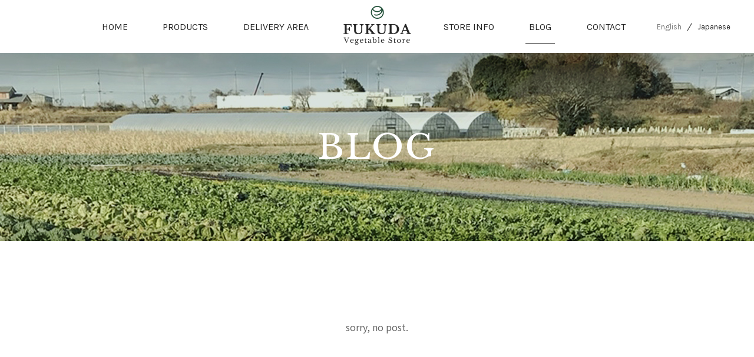

--- FILE ---
content_type: text/html; charset=UTF-8
request_url: https://www.kobe-yaoya.com/en/blog/
body_size: 4081
content:
<!DOCTYPE html>
<html lang="en">
<head>

<meta charset="UTF-8">
<title>BLOG|Kobe Greengrocer | Fukuda Grocery Store</title>
<meta name="description" content="BLOG|The 100-year-old greengrocer "Fukuda Grocery Store" in Chuo-ku, Kobe.We have a wide variety of vegetables and fruits, as well as meat and fish.Approximately 500km area centered on Kobe.We support a wide range of ordersfrom small orders to large orders.">
<meta name="keywords" content="Greengrocer,kobe,Fruit and vegetable store">
<meta name="viewport" content="width=device-width,maximum-scale=2.5">
<meta name="format-detection" content="telephone=no, address=no, email=no">
<meta http-equiv="X-UA-Compatible" content="IE=edge">
<link rel="apple-touch-icon" type="image/png" href="../parts/images/common/apple-touch-icon-180x180.png">
<link rel="icon" type="image/png" href="../parts/images/common/icon-192x192.png">
<!-- /*== 共通css ==*/ -->
<link rel="preconnect" href="https://fonts.googleapis.com">
<link rel="preconnect" href="https://fonts.gstatic.com" crossorigin>
<link href="https://fonts.googleapis.com/css2?family=Karla&family=Libre+Baskerville:wght@400;700&family=Noto+Sans+JP:wght@400;500;700&display=swap" rel="stylesheet">
<link rel="stylesheet" href="../parts/css/common/reset.css">
<link rel="stylesheet" href="../parts/css/common/common.css">
<link rel="stylesheet" href="../parts/css/common/general.css">
<link rel="stylesheet" href="../parts/css/common/class.css">
<!-- /*== 個別css ==*/ -->
<link rel="stylesheet" href="../parts/css/blog.css">

</head>

<body id="Top" class="blog">

<div id="wrapper">
<header id="header">
	<p class="logo"><a href="../"><img src="../parts/images/common/logo.svg" alt="FUKUDA Vegetable Store" width="115" height="66"></a></p>
	<div class="nav-wrap">
	<nav id="gnav" class="wf-Karla">
		<ul>
			<li id="gnavHome"><a href="../">HOME</a></li>
			<li id="gnavProducts"><a href="../products/">PRODUCTS</a></li>
			<li id="gnavDelivery"><a href="../delivery/">DELIVERY AREA</a></li>
			<li id="gnavStore"><a href="../store/">STORE INFO</a></li>
			<li id="gnavBlog"><a href="../blog/">BLOG</a></li>
			<li id="gnavContact"><a href="../contact/">CONTACT</a></li>
		</ul>
	</nav>
	<div id="lang" class="wf-Karla"><span>English</span><a href="http://www.kobe-yaoya.com/" target="_blank">Japanese</a></div>
	</div>
	<p id="menuBtn"><a href="#menu"><span><span>Menu</span></span></a></p>
</header>
<main>
	<article id="content">
		<header id="pageHeader">
			<h1>BLOG</h1>
		</header>
	<div id="main">
		<div class="sec-inner-1080">
						<div class="post-list">
				<p class="no-post-msg sc-slideup">sorry, no post.</p>			</div>
					</div>
	<!-- //#main --></div>
	<!-- //#content --></article>
</main>
<footer id="footer">
	<p id="pageTop"><a href="#Top"><span>ページの先頭へ戻る</span></a></p>
	<p class="logo"><a href="../"><img src="../parts/images/common/logo.svg" alt="FUKUDA Vegetable Store" width="115" height="66"></a></p>
	<nav id="fnav" class="wf-Karla">
		<ul>
			<li id="fnavHome"><a href="../">HOME</a></li>
			<li id="fnavProducts"><a href="../products/">PRODUCTS</a></li>
			<li id="fnavDelivery"><a href="../delivery/">DELIVERY AREA</a></li>
			<li id="fnavStore"><a href="../store/">STORE INFO</a></li>
			<li id="fnavBlog"><a href="../blog/">BLOG</a></li>
			<li id="fnavContact"><a href="../contact/">CONTACT</a></li>
			<li id="fnavPrivacy"><a href="../privacy/">PRIVACY POLICY</a></li>
		</ul>
	</nav>
	<p id="copy" class="wf-Karla">Copyright (C) 2026 fukuda-shoten all rights reserved.</p>
</footer>
<!-- //#wrapper --></div>
<!-- /*== 共通js ==*/ -->
<script>var userAgent = window.navigator.userAgent.toLowerCase();if( userAgent.indexOf('msie') != -1 || userAgent.indexOf('trident') != -1 ){document.write('<script src="../parts/js/picturefill.min.js"><\/script>');}</script>
<script src="//ajax.googleapis.com/ajax/libs/jquery/3.3.1/jquery.min.js"></script>
<script>window.jQuery || document.write('<script src="../parts/js/jquery-3.3.1.min.js"><\/script>');</script>
<script src="../parts/js/cclibrary.js"></script>

<!-- /*== 個別js ==*/ -->
</body>
</html>


--- FILE ---
content_type: text/css
request_url: https://www.kobe-yaoya.com/en/parts/css/common/reset.css
body_size: 2330
content:
@charset "utf-8";
/* ===================================================================

 file name  :reset.css
 style info :リセットCSS v3

=================================================================== */
/* reset ---*/
* {
	outline:none;
	box-sizing:border-box;
}
*::before,
*::after {
  box-sizing: inherit;
}
html {
	overflow-y: scroll;
	-webkit-text-size-adjust: 100%;
	-webkit-font-smoothing: subpixel-antialiased;
	-moz-osx-font-smoothing: unset;
	/* rem用基準を10px */
	font-size: 62.5%;
}
@media only screen and (-webkit-min-device-pixel-ratio: 2),(min-resolution: 2dppx) {
  html {
    -webkit-font-smoothing: antialiased;
    -moz-osx-font-smoothing: grayscale;
  }
}
body,div,dl,dt,dd,ul,ol,li,h1,h2,h3,h4,h5,h6,pre,form,fieldset,input,textarea,p,blockquote,th,td,figure {
	margin: 0;
	padding: 0;
}
address,caption,cite,code,dfn,em,strong,th,var {
	font-style: normal;
}
table {
	border-collapse: collapse;
	border-spacing: 0;
}
caption,th {
	text-align: left;
}
q:before,q:after {
	content: '';
}
object,
embed {
	vertical-align: top;
}
hr,legend {
	display: none;
}
h1,h2,h3,h4,h5,h6 {
	font-size: 100%;
	font-weight: normal;
}
img,abbr,acronym,fieldset {
	border: 0;
}
img {
	vertical-align:bottom;
}
li {
	list-style-type: none;
}
sup {
	font-size:62.5%;
	vertical-align: text-top;
}

/* default ---*/
body {
	background: #FFF;
	color: #262626;
	font-size: 12px;
	/* rem用 - ベースフォントサイズ12px */
	font-size: 1.2rem;
	font-family: 'Noto Sans JP', sans-serif;
	/*font-family: "游ゴシック", YuGothic, "メイリオ", Meiryo, "ヒラギノ角ゴ ProN W3", "Hiragino Kaku Gothic ProN", "ＭＳ Ｐゴシック", sans-serif;*/
	/*font-family: "游明朝体", "Yu Mincho", YuMincho, "ヒラギノ明朝 Pro W3" , "Hiragino Mincho Pro" , "HiraMinProN-W3" , "HGS明朝E" , "ＭＳ Ｐ明朝" , "MS PMincho" , serif;*/
	/*font-family:"ヒラギノ角ゴ ProN W3","Hiragino Kaku Gothic ProN","メイリオ",Meiryo ,"ＭＳ Ｐゴシック" ,"MS P Gothic" ,sans-serif;*/
	/*font-family: "ＭＳ Ｐゴシック","MS PGothic","ヒラギノ角ゴ ProN W3","Hiragino Kaku Gothic ProN",Arial,Osaka,Sans-Serif;*/
	/*font-family: "メイリオ", Meiryo, "Hiragino Kaku Gothic ProN", "ヒラギノ角ゴ ProN W3", "ＭＳ Ｐゴシック", "MS PGothic", sans-serif;*/
	line-height: 1.5;
	font-weight: 400;
	/*font-feature-settings: "palt";*/
	/*letter-spacing: 0.05em;*/
}



--- FILE ---
content_type: text/css
request_url: https://www.kobe-yaoya.com/en/parts/css/common/common.css
body_size: 7760
content:
@charset "utf-8";
/* ===================================================================

 file name  :common.css
 style info :共通のスタイル指定（ストラクチャ、ヘッダー、フッター）

=================================================================== */
/* ---------------------------------------------------------------------------

		body
			ロード後fadeInモーション

--------------------------------------------------------------------------- */
/* ---------------------------------------------------------------------------

		structure
			ストラクチャ：基本設定、リンクカラーなど

--------------------------------------------------------------------------- */
a{
	color: #787878;
	transition:all ease 0.3s;
	text-decoration: underline;
}
a:hover{
	text-decoration: none;
}


/* ---------------------------------------------------------------------------
		#wrapper
			全体
--------------------------------------------------------------------------- */
#wrapper{
	overflow: hidden;
	min-width: 1220px;
}
#wrapper img{
	max-width: 100%;
	height: auto;
	-webkit-backface-visibility: hidden;
}
@media screen and (max-width: 767px){
	#wrapper{
		min-width: 320px;
	}
}


/* ---------------------------------------------------------------------------
		#header
			ヘッダー
--------------------------------------------------------------------------- */
#header a{
	color: #262626;
	text-decoration: none;
}
#header {
	width: 100%;
	padding: 10px 10px 0;
	height: 90px;
	background: #FFF;
	position: absolute;
	min-width: 1220px;
	z-index: 5555;
}
#header.fixed{
	position: fixed;
	left: 0;
}
#header .logo{
	position: absolute;
	top: 10px;
	left: calc(50%);
	transform: translateX(-50%);
}
#header #gnav ul {
	margin-top: 8px;
	display: flex;
	flex-wrap: wrap;
	justify-content: center;
	padding-right: 44px;
}
#header #gnav ul li{
	font-size: 1.6rem;
}
#header #gnav ul #gnavHome{width: 100px;}
#header #gnav ul #gnavProducts{width: 138px;}
#header #gnav ul #gnavDelivery{width: 340px;display: flex;}
#header #gnav ul #gnavDelivery a{width: 170px;}
#header #gnav ul #gnavStore{width: 145px;}
#header #gnav ul #gnavBlog{width: 98px;}
#header #gnav ul #gnavContact{width: 125px;}
#header #gnav ul #gnavDelivery::after {
	content: '';
	display: block;
	width: 170px;
}
#header #gnav ul li a{
	position: relative;
	display: block;
	padding: 1em 0;
	text-align: center;
}
#header #gnav ul li a::after{
	content: '';
	background: #222;
	position: absolute;
	bottom: 0;
	left: calc(50% - 25px);
	width: 50px;
	height: 1px;
	transform-origin: center center;
	transform: scaleX(0);
	transition: transform ease .4s;
}
.index #header #gnav ul #gnavHome a::after,
.products #header #gnav ul #gnavProducts a::after,
.delivery #header #gnav ul #gnavDelivery a::after,
.store #header #gnav ul #gnavStore a::after,
.blog #header #gnav ul #gnavBlog a::after,
.contact #header #gnav ul #gnavContact a::after,
#header #gnav ul li a:hover::after{
	transform: scaleX(1);
}
#header #lang{
	position: absolute;
	right: 40px;
	top: 50%;
	margin-top: -0.8em;
	font-size: 1.3rem;
}
#header #lang span{
	color: #767676;
}
#header #lang a:hover{
	opacity: 0.6;
}
#header #lang span::after{
	content: '';
	display: inline-block;
	width: 15px;
	height: 15px;
	border-bottom: 1px solid #262626;
	transform: rotate(-60deg);
	margin-right: 12px;
}
/* menuBtn */
#menuBtn{
	display: none;
}
@media screen and (max-width: 1240px){
	#header #lang{
		right: 10px;
	}
}
@media screen and (max-width: 767px){
	#header {
		padding: 0;
		min-width:320px;
		height: 45px;
	}
	#header .logo{
		width: 58px;
		height: 45px;
		margin: 0 auto;
		padding: 5px 0 0;
		position: static;
		transform: none;
	}
	#header .nav-wrap{
		background: #FFF;
		overflow: hidden;
		max-height: 0;
		transition: max-height ease .5s;
	}
	.gnavMenuIsOpen #header .nav-wrap{
		max-height: 300px;
	}
	#header #gnav ul {
		margin-top: 0;
		padding-right: 0;
	}
	#header #gnav ul li{
		width: 50% !important;
		border-top: 1px solid #d9d9d9;
		font-size: 1.4rem;
	}
	#header #gnav ul #gnavDelivery{display: block;}
	#header #gnav ul #gnavDelivery a{width: 100%;}
	#header #gnav ul #gnavDelivery::after {content: none;}
	#header #gnav ul li:nth-of-type(even){
		border-left: 1px solid #d9d9d9;
	}
	#header #gnav ul li a::after{
		content: none;
	}
	.index #header #gnav ul #gnavHome a,
	.products #header #gnav ul #gnavProducts a,
	.delivery #header #gnav ul #gnavDelivery a,
	.store #header #gnav ul #gnavStore a,
	.blog #header #gnav ul #gnavBlog a,
	.contact #header #gnav ul #gnavContact a{
		background: #f2f2f2;
	}
	#header #lang{
		border-top: 1px solid #d9d9d9;
		position: static;
		margin-top: 0;
		padding: 1em 0;
		text-align: center;
	}
	/* menuBtn */
	#menuBtn{
		display: block;
		width: 55px;
		position: absolute;
		top: 0;
		right: 0;
	}
	#menuBtn a{
		display: block;
		height: 45px;
		text-indent: 100%;
		white-space: nowrap;
		overflow: hidden;
	}
	#menuBtn::after,
	#menuBtn a::before,
	#menuBtn a::after {
		content: '';
		position: absolute;
		display: block;
		top: 12px;
		left: 50%;
		margin-left: -12px;
		background: #333;
		width: 25px;
		height: 2px;
		transition: all ease .5s;
	}
	#menuBtn::after {top: 28px;pointer-events: none;}
	#menuBtn a::after { top: 20px;}
	.gnavMenuIsOpen #menuBtn::after,
	.gnavMenuIsOpen #menuBtn a::before,
	.gnavMenuIsOpen #menuBtn a::after{ top: 20px;}
	.gnavMenuIsOpen #menuBtn::after {
		transform: rotate(45deg);
		opacity: 0;
	}
	.gnavMenuIsOpen #menuBtn a::before { transform: rotate(45deg);}
	.gnavMenuIsOpen #menuBtn a::after { transform: rotate(-45deg);}
}

/* ---------------------------------------------------------------------------
		#content
			コンテンツ
--------------------------------------------------------------------------- */
#content{
	padding-top: 90px !important;
}
@media screen and (max-width: 767px){
	#content{
		padding-top: 45px !important;
	}
}
#pageHeader{
	padding: 0 15px;
	height: 320px;
	font-size: 5.8rem;
	text-align: center;
	font-family: 'Libre Baskerville', serif;
	color: #FFF;
	line-height: 1;
	overflow: hidden;
}
#pageHeader h1{
	position: relative;
	top: calc(50% - 0.5em);
	transition: all ease 1s;
	letter-spacing: 0.5em;
	opacity: 0;
	margin: 0 -20%;
}
.pre-anim-start #pageHeader h1{
	letter-spacing: 0.05em;
	opacity: 1;
}
@media screen and (max-width: 767px){
	#pageHeader{
		height: 120px;
		font-size: 2.6rem;
	}
}
/* ---------------------------------------------------------------------------
		#main
			メイン
--------------------------------------------------------------------------- */
#main{
	padding: 130px 0 140px;
	font-size: 1.6rem;
	line-height: 2;
}
@media screen and (max-width: 767px){
	#main{
		padding: 40px 0 30px;
		font-size: 1.4rem;
	}
}

/* ---------------------------------------------------------------------------
		#footer
			フッター
--------------------------------------------------------------------------- */
#footer {
	background: #f7faf9;
	padding: 142px 0 38px;
}
#footer a{
	color: #262626;
	text-decoration: none;
}
#footer .logo {
	text-align: center;
	margin: 0 auto 70px;
}
#footer #fnav {
	margin-bottom: 110px;
}
#footer #fnav ul {
	display: flex;
	justify-content: center;
	flex-wrap: wrap;
	font-size: 1.6rem;
}
#footer #fnav ul li{
	margin: 0 25px;
}
#footer #fnav ul li a:hover{
	opacity: 0.6;
}
#footer #copy {
	padding: 0 15px;
	font-size: 1.4rem;
	color: #999999;
	text-align: center;
}

@media screen and (max-width: 767px){
	#footer {
		padding: 60px 15px 30px;
	}
	#footer .logo {
		width: 91px;
		margin:0 auto 20px;
	}
	#footer #fnav {
		max-width: 300px;
		margin: 0 auto 40px;
	}
	#footer #fnav ul {
		font-size: 1.3rem;
		justify-content:flex-start;
	}
	#footer #fnav ul li{
		width: 50%;
		margin: 0.5em 0;
	}
	#footer #copy {
		font-size: 1.3rem;
	}
}









--- FILE ---
content_type: text/css
request_url: https://www.kobe-yaoya.com/en/parts/css/common/general.css
body_size: 104339
content:
@charset "utf-8";
/* ===================================================================

 file name  :general.css
 style info :汎用クラス指定

=================================================================== */
/*--------------------------------------------------------------
 CONTENTS
----------------------------------------------------------------
* for js                //JS用のCSS
	** animation scrollFadeIn
* clearfix              //クリアフィックス
* others                //単発系
* typography            //フォント関連
	** font-family
	** font-style
	** font-size
	** line-height
	** letter-spacing
* alignments            //揃え、寄せ
* display               //displayタイプ
* position              //position
* width                 //横幅
	** max-width
* margin                //マージン
* padding               //パディング
* sec-inner             //囲み要素
* image                 //画像
* jquery.magnific-popup //プラグイン用のフェードアニメーション

--------------------------------------------------------------*/


/* ---------------------------------------------------------------------------
	for js
--------------------------------------------------------------------------- */
/* 画像差し替え */
.ccswitch{ visibility:hidden;}

.btn-effect_opacity{
	transition:all ease .5s;
}
.btn-effect_opacity:hover{
	opacity: 0.6;
}

/*
	animation scrollFadeIn
		pre-anim-startはjs連携注意
		ロードトリガーない場合はpre-anim-startを削除
*/
.sc-fade{
	opacity:0;
	transition:all ease .8s;
	-webkit-backface-visibility:hidden;
	backface-visibility:hidden;
}
.pre-anim-start .sc-fade.sc-show{
	opacity:1;
}

.sc-zoom{
	opacity:0;
	transform:scale(0.8);
	transition:all ease .8s;
	-webkit-backface-visibility:hidden;
	backface-visibility:hidden;
}
.pre-anim-start .sc-zoom.sc-show{
	opacity:1;
	transform:scale(1);
}

.sc-slideup{
	opacity:0;
	transform:translateY(50px);
	transition:all ease .8s;
	-webkit-backface-visibility:hidden;
	backface-visibility:hidden;
}
.pre-anim-start .sc-slideup.sc-show{
	opacity:1;
	transform:translateY(0);
}

.sc-slideleft{
	opacity:0;
	transform:translateX(100px);
	transition:all ease .8s;
	-webkit-backface-visibility:hidden;
	backface-visibility:hidden;
}
.pre-anim-start .sc-slideleft.sc-show{
	opacity:1;
	transform:translateX(0);
}

.sc-slideright{
	opacity:0;
	transform:translateX(-100px);
	transition:all ease .8s;
	-webkit-backface-visibility:hidden;
	backface-visibility:hidden;
}
.pre-anim-start .sc-slideright.sc-show{
	opacity:1;
	transform:translateX(0);
	-webkit-backface-visibility:hidden;
	backface-visibility:hidden;
}

.sc-fade-box .sc-target{
	opacity:0;
	transition-timing-function:linear;
	-webkit-backface-visibility:hidden;
	backface-visibility:hidden;
}
.pre-anim-start .sc-fade-box.show .sc-target{
	opacity:1;
}

.sc-slideup-box .sc-target{
	opacity:0;
	transform:translateY(50px);
	transition-timing-function:linear;
	-webkit-backface-visibility:hidden;
	backface-visibility:hidden;
}
.pre-anim-start .sc-slideup-box.show .sc-target{
	opacity:1;
	transform:translateY(0);
}

.sc-zoom-box .sc-target{
	opacity:0;
	transform:scale(0.8);
	transition-timing-function:linear;
	-webkit-backface-visibility:hidden;
	backface-visibility:hidden;
	transition-duration: 0.5s !important;
}
.pre-anim-start .sc-zoom-box.show .sc-target{
	opacity:1;
	transform:scale(1);
}

.sc-diagonalEffect-box .sc-target{
	opacity:0;
	transition-timing-function:linear;
	-webkit-backface-visibility:hidden;
	backface-visibility:hidden;
}
.pre-anim-start .sc-diagonalEffect-box.show .sc-target{
	opacity:1;
}


/* ---------------------------------------------------------------------------
	clearfix
--------------------------------------------------------------------------- */
.clearfix:after {
	content:"";
	display:block;
	clear:both;
}


/* ---------------------------------------------------------------------------
	others
--------------------------------------------------------------------------- */
.no-border{	border: none !important;}
@media screen and (max-width: 767px){
	.sp-no-border{ border: none !important;}
}



/* ---------------------------------------------------------------------------
	typography
--------------------------------------------------------------------------- */
/* font-family */
.yumin{font-family: "游明朝体", "Yu Mincho", YuMincho, "ヒラギノ明朝 Pro W3" , "Hiragino Mincho Pro" , "HiraMinProN-W3" , "HGS明朝E" , "ＭＳ Ｐ明朝" , "MS PMincho" , serif !important;}
.yugo{font-family: "游ゴシック", YuGothic, "メイリオ", Meiryo, "ヒラギノ角ゴ ProN W3", "Hiragino Kaku Gothic ProN", "ＭＳ Ｐゴシック", sans-serif !important;}
.wf-notosans{font-family: 'Noto Sans JP', sans-serif !important;}
.wf-Karla{font-family: 'Karla', sans-serif !important;}
.wf-LibreBaskerville{font-family: 'Libre Baskerville', serif !important;}

/* font-style */
.fs-italic         {font-style: italic !important;}
.fs-normal         {font-style: normal !important;}
.fw-bold           {font-weight: 700 !important;}
.fw-medium         {font-weight: 500 !important;}
.fw-normal         {font-weight: 400 !important;}
.fw-lighter        {font-weight: lighter !important;}
.no-text-decoration{text-decoration: none !important;}
.text-decoration   {text-decoration: underline !important;}
@media screen and (max-width: 767px){
	.sp-fs-italic         {font-style: italic !important;}
	.sp-fs-normal         {font-style: normal !important;}
	.sp-fw-bold           {font-weight: 700 !important;}
	.sp-fw-medium         {font-weight: 500 !important;}
	.sp-fw-normal         {font-weight: 400 !important;}
	.sp-fw-lighter        {font-weight: lighter !important;}
	.sp-no-text-decoration{text-decoration: none !important;}
	.sp-text-decoration   {text-decoration: underline !important;}
}
@media screen and (max-width: 479px){
	.ssp-fs-italic         {font-style: italic !important;}
	.ssp-fs-normal         {font-style: normal !important;}
	.ssp-fw-bold           {font-weight: 700 !important;}
	.ssp-fw-medium         {font-weight: 500 !important;}
	.ssp-fw-normal         {font-weight: 400 !important;}
	.ssp-fw-lighter        {font-weight: lighter !important;}
	.ssp-no-text-decoration{text-decoration: none !important;}
	.ssp-text-decoration   {text-decoration: underline !important;}
}


/* font-size */
/*
	px
*/
.fz-10 {font-size: 10px !important;}
.fz-11 {font-size: 11px !important;}
.fz-12 {font-size: 12px !important;}
.fz-13 {font-size: 13px !important;}
.fz-14 {font-size: 14px !important;}
.fz-15 {font-size: 15px !important;}
.fz-16 {font-size: 16px !important;}
.fz-17 {font-size: 17px !important;}
.fz-18 {font-size: 18px !important;}
.fz-19 {font-size: 19px !important;}
.fz-20 {font-size: 20px !important;}
.fz-21 {font-size: 21px !important;}
.fz-22 {font-size: 22px !important;}
.fz-23 {font-size: 23px !important;}
.fz-24 {font-size: 24px !important;}
.fz-25 {font-size: 25px !important;}
.fz-26 {font-size: 26px !important;}
.fz-27 {font-size: 27px !important;}
.fz-28 {font-size: 28px !important;}
.fz-29 {font-size: 29px !important;}
.fz-30 {font-size: 30px !important;}
.fz-31 {font-size: 31px !important;}
.fz-32 {font-size: 32px !important;}
.fz-33 {font-size: 33px !important;}
.fz-34 {font-size: 34px !important;}
.fz-35 {font-size: 35px !important;}
.fz-36 {font-size: 36px !important;}
.fz-37 {font-size: 37px !important;}
.fz-38 {font-size: 38px !important;}
.fz-39 {font-size: 39px !important;}
.fz-40 {font-size: 40px !important;}
.fz-41 {font-size: 41px !important;}
.fz-42 {font-size: 42px !important;}
.fz-43 {font-size: 43px !important;}
.fz-44 {font-size: 44px !important;}
.fz-45 {font-size: 45px !important;}
.fz-46 {font-size: 46px !important;}
.fz-47 {font-size: 47px !important;}
.fz-48 {font-size: 48px !important;}
.fz-49 {font-size: 49px !important;}
.fz-50 {font-size: 50px !important;}
.fz-51 {font-size: 51px !important;}
.fz-52 {font-size: 52px !important;}
.fz-53 {font-size: 53px !important;}
.fz-54 {font-size: 54px !important;}
.fz-55 {font-size: 55px !important;}
.fz-56 {font-size: 56px !important;}
.fz-57 {font-size: 57px !important;}
.fz-58 {font-size: 58px !important;}
.fz-59 {font-size: 59px !important;}
.fz-60 {font-size: 60px !important;}
.fz-70 {font-size: 70px !important;}
.fz-80 {font-size: 80px !important;}
.fz-90 {font-size: 90px !important;}
.fz-r10{font-size: 1rem !important;}
.fz-r11{font-size: 1.1rem !important;}
.fz-r12{font-size: 1.2rem !important;}
.fz-r13{font-size: 1.3rem !important;}
.fz-r14{font-size: 1.4rem !important;}
.fz-r15{font-size: 1.5rem !important;}
.fz-r16{font-size: 1.6rem !important;}
.fz-r17{font-size: 1.7rem !important;}
.fz-r18{font-size: 1.8rem !important;}
.fz-r19{font-size: 1.9rem !important;}
.fz-r20{font-size: 2rem !important;}
.fz-r21{font-size: 2.1rem !important;}
.fz-r22{font-size: 2.2rem !important;}
.fz-r23{font-size: 2.3rem !important;}
.fz-r24{font-size: 2.4rem !important;}
.fz-r25{font-size: 2.5rem !important;}
.fz-r26{font-size: 2.6rem !important;}
.fz-r27{font-size: 2.7rem !important;}
.fz-r28{font-size: 2.8rem !important;}
.fz-r29{font-size: 2.9rem !important;}
.fz-r30{font-size: 3rem !important;}
.fz-r31{font-size: 3.1rem !important;}
.fz-r32{font-size: 3.2rem !important;}
.fz-r33{font-size: 3.3rem !important;}
.fz-r34{font-size: 3.4rem !important;}
.fz-r35{font-size: 3.5rem !important;}
.fz-r36{font-size: 3.6rem !important;}
.fz-r37{font-size: 3.7rem !important;}
.fz-r38{font-size: 3.8rem !important;}
.fz-r39{font-size: 3.9rem !important;}
.fz-r40{font-size: 4rem !important;}
.fz-r41{font-size: 4.1rem !important;}
.fz-r42{font-size: 4.2rem !important;}
.fz-r43{font-size: 4.3rem !important;}
.fz-r44{font-size: 4.4rem !important;}
.fz-r45{font-size: 4.5rem !important;}
.fz-r46{font-size: 4.6rem !important;}
.fz-r47{font-size: 4.7rem !important;}
.fz-r48{font-size: 4.8rem !important;}
.fz-r49{font-size: 4.9rem !important;}
.fz-r50{font-size: 5rem !important;}
.fz-r51{font-size: 5.1rem !important;}
.fz-r52{font-size: 5.2rem !important;}
.fz-r53{font-size: 5.3rem !important;}
.fz-r54{font-size: 5.4rem !important;}
.fz-r55{font-size: 5.5rem !important;}
.fz-r56{font-size: 5.6rem !important;}
.fz-r57{font-size: 5.7rem !important;}
.fz-r58{font-size: 5.8rem !important;}
.fz-r59{font-size: 5.9rem !important;}
.fz-r60{font-size: 6rem !important;}
.fz-r61{font-size: 6.1rem !important;}
.fz-r62{font-size: 6.2rem !important;}
.fz-r63{font-size: 6.3rem !important;}
.fz-r64{font-size: 6.4rem !important;}
.fz-r65{font-size: 6.5rem !important;}
.fz-r66{font-size: 6.6rem !important;}
.fz-r67{font-size: 6.7rem !important;}
.fz-r68{font-size: 6.8rem !important;}
.fz-r69{font-size: 6.9rem !important;}
.fz-r70{font-size: 7rem !important;}
.fz-r80{font-size: 8rem !important;}
.fz-r90{font-size: 9rem !important;}
@media screen and (max-width: 767px){
	.sp-fz-10 {font-size: 10px !important;}
	.sp-fz-11 {font-size: 11px !important;}
	.sp-fz-12 {font-size: 12px !important;}
	.sp-fz-13 {font-size: 13px !important;}
	.sp-fz-14 {font-size: 14px !important;}
	.sp-fz-15 {font-size: 15px !important;}
	.sp-fz-16 {font-size: 16px !important;}
	.sp-fz-17 {font-size: 17px !important;}
	.sp-fz-18 {font-size: 18px !important;}
	.sp-fz-19 {font-size: 19px !important;}
	.sp-fz-20 {font-size: 20px !important;}
	.sp-fz-21 {font-size: 21px !important;}
	.sp-fz-22 {font-size: 22px !important;}
	.sp-fz-23 {font-size: 23px !important;}
	.sp-fz-24 {font-size: 24px !important;}
	.sp-fz-25 {font-size: 25px !important;}
	.sp-fz-26 {font-size: 26px !important;}
	.sp-fz-27 {font-size: 27px !important;}
	.sp-fz-28 {font-size: 28px !important;}
	.sp-fz-29 {font-size: 29px !important;}
	.sp-fz-30 {font-size: 30px !important;}
	.sp-fz-31 {font-size: 31px !important;}
	.sp-fz-32 {font-size: 32px !important;}
	.sp-fz-33 {font-size: 33px !important;}
	.sp-fz-34 {font-size: 34px !important;}
	.sp-fz-35 {font-size: 35px !important;}
	.sp-fz-36 {font-size: 36px !important;}
	.sp-fz-37 {font-size: 37px !important;}
	.sp-fz-38 {font-size: 38px !important;}
	.sp-fz-39 {font-size: 39px !important;}
	.sp-fz-40 {font-size: 40px !important;}
	.sp-fz-41 {font-size: 41px !important;}
	.sp-fz-42 {font-size: 42px !important;}
	.sp-fz-43 {font-size: 43px !important;}
	.sp-fz-44 {font-size: 44px !important;}
	.sp-fz-45 {font-size: 45px !important;}
	.sp-fz-46 {font-size: 46px !important;}
	.sp-fz-47 {font-size: 47px !important;}
	.sp-fz-48 {font-size: 48px !important;}
	.sp-fz-49 {font-size: 49px !important;}
	.sp-fz-50 {font-size: 50px !important;}
	.sp-fz-51 {font-size: 51px !important;}
	.sp-fz-52 {font-size: 52px !important;}
	.sp-fz-53 {font-size: 53px !important;}
	.sp-fz-54 {font-size: 54px !important;}
	.sp-fz-55 {font-size: 55px !important;}
	.sp-fz-56 {font-size: 56px !important;}
	.sp-fz-57 {font-size: 57px !important;}
	.sp-fz-58 {font-size: 58px !important;}
	.sp-fz-59 {font-size: 59px !important;}
	.sp-fz-60 {font-size: 60px !important;}
	.sp-fz-70 {font-size: 70px !important;}
	.sp-fz-80 {font-size: 80px !important;}
	.sp-fz-90 {font-size: 90px !important;}
	.sp-fz-r10{font-size: 1rem !important;}
	.sp-fz-r11{font-size: 1.1rem !important;}
	.sp-fz-r12{font-size: 1.2rem !important;}
	.sp-fz-r13{font-size: 1.3rem !important;}
	.sp-fz-r14{font-size: 1.4rem !important;}
	.sp-fz-r15{font-size: 1.5rem !important;}
	.sp-fz-r16{font-size: 1.6rem !important;}
	.sp-fz-r17{font-size: 1.7rem !important;}
	.sp-fz-r18{font-size: 1.8rem !important;}
	.sp-fz-r19{font-size: 1.9rem !important;}
	.sp-fz-r20{font-size: 2rem !important;}
	.sp-fz-r21{font-size: 2.1rem !important;}
	.sp-fz-r22{font-size: 2.2rem !important;}
	.sp-fz-r23{font-size: 2.3rem !important;}
	.sp-fz-r24{font-size: 2.4rem !important;}
	.sp-fz-r25{font-size: 2.5rem !important;}
	.sp-fz-r26{font-size: 2.6rem !important;}
	.sp-fz-r27{font-size: 2.7rem !important;}
	.sp-fz-r28{font-size: 2.8rem !important;}
	.sp-fz-r29{font-size: 2.9rem !important;}
	.sp-fz-r30{font-size: 3rem !important;}
	.sp-fz-r31{font-size: 3.1rem !important;}
	.sp-fz-r32{font-size: 3.2rem !important;}
	.sp-fz-r33{font-size: 3.3rem !important;}
	.sp-fz-r34{font-size: 3.4rem !important;}
	.sp-fz-r35{font-size: 3.5rem !important;}
	.sp-fz-r36{font-size: 3.6rem !important;}
	.sp-fz-r37{font-size: 3.7rem !important;}
	.sp-fz-r38{font-size: 3.8rem !important;}
	.sp-fz-r39{font-size: 3.9rem !important;}
	.sp-fz-r40{font-size: 4rem !important;}
	.sp-fz-r41{font-size: 4.1rem !important;}
	.sp-fz-r42{font-size: 4.2rem !important;}
	.sp-fz-r43{font-size: 4.3rem !important;}
	.sp-fz-r44{font-size: 4.4rem !important;}
	.sp-fz-r45{font-size: 4.5rem !important;}
	.sp-fz-r46{font-size: 4.6rem !important;}
	.sp-fz-r47{font-size: 4.7rem !important;}
	.sp-fz-r48{font-size: 4.8rem !important;}
	.sp-fz-r49{font-size: 4.9rem !important;}
	.sp-fz-r50{font-size: 5rem !important;}
	.sp-fz-r51{font-size: 5.1rem !important;}
	.sp-fz-r52{font-size: 5.2rem !important;}
	.sp-fz-r53{font-size: 5.3rem !important;}
	.sp-fz-r54{font-size: 5.4rem !important;}
	.sp-fz-r55{font-size: 5.5rem !important;}
	.sp-fz-r56{font-size: 5.6rem !important;}
	.sp-fz-r57{font-size: 5.7rem !important;}
	.sp-fz-r58{font-size: 5.8rem !important;}
	.sp-fz-r59{font-size: 5.9rem !important;}
	.sp-fz-r60{font-size: 6rem !important;}
	.sp-fz-r61{font-size: 6.1rem !important;}
	.sp-fz-r62{font-size: 6.2rem !important;}
	.sp-fz-r63{font-size: 6.3rem !important;}
	.sp-fz-r64{font-size: 6.4rem !important;}
	.sp-fz-r65{font-size: 6.5rem !important;}
	.sp-fz-r66{font-size: 6.6rem !important;}
	.sp-fz-r67{font-size: 6.7rem !important;}
	.sp-fz-r68{font-size: 6.8rem !important;}
	.sp-fz-r69{font-size: 6.9rem !important;}
	.sp-fz-r70{font-size: 7rem !important;}
	.sp-fz-r80{font-size: 8rem !important;}
	.sp-fz-r90{font-size: 9rem !important;}
}
@media screen and (max-width: 479px){
	.ssp-fz-10 {font-size: 10px !important;}
	.ssp-fz-11 {font-size: 11px !important;}
	.ssp-fz-12 {font-size: 12px !important;}
	.ssp-fz-13 {font-size: 13px !important;}
	.ssp-fz-14 {font-size: 14px !important;}
	.ssp-fz-15 {font-size: 15px !important;}
	.ssp-fz-16 {font-size: 16px !important;}
	.ssp-fz-17 {font-size: 17px !important;}
	.ssp-fz-18 {font-size: 18px !important;}
	.ssp-fz-19 {font-size: 19px !important;}
	.ssp-fz-20 {font-size: 20px !important;}
	.ssp-fz-21 {font-size: 21px !important;}
	.ssp-fz-22 {font-size: 22px !important;}
	.ssp-fz-23 {font-size: 23px !important;}
	.ssp-fz-24 {font-size: 24px !important;}
	.ssp-fz-25 {font-size: 25px !important;}
	.ssp-fz-26 {font-size: 26px !important;}
	.ssp-fz-27 {font-size: 27px !important;}
	.ssp-fz-28 {font-size: 28px !important;}
	.ssp-fz-29 {font-size: 29px !important;}
	.ssp-fz-30 {font-size: 30px !important;}
	.ssp-fz-31 {font-size: 31px !important;}
	.ssp-fz-32 {font-size: 32px !important;}
	.ssp-fz-33 {font-size: 33px !important;}
	.ssp-fz-34 {font-size: 34px !important;}
	.ssp-fz-35 {font-size: 35px !important;}
	.ssp-fz-36 {font-size: 36px !important;}
	.ssp-fz-37 {font-size: 37px !important;}
	.ssp-fz-38 {font-size: 38px !important;}
	.ssp-fz-39 {font-size: 39px !important;}
	.ssp-fz-40 {font-size: 40px !important;}
	.ssp-fz-41 {font-size: 41px !important;}
	.ssp-fz-42 {font-size: 42px !important;}
	.ssp-fz-43 {font-size: 43px !important;}
	.ssp-fz-44 {font-size: 44px !important;}
	.ssp-fz-45 {font-size: 45px !important;}
	.ssp-fz-46 {font-size: 46px !important;}
	.ssp-fz-47 {font-size: 47px !important;}
	.ssp-fz-48 {font-size: 48px !important;}
	.ssp-fz-49 {font-size: 49px !important;}
	.ssp-fz-50 {font-size: 50px !important;}
	.ssp-fz-51 {font-size: 51px !important;}
	.ssp-fz-52 {font-size: 52px !important;}
	.ssp-fz-53 {font-size: 53px !important;}
	.ssp-fz-54 {font-size: 54px !important;}
	.ssp-fz-55 {font-size: 55px !important;}
	.ssp-fz-56 {font-size: 56px !important;}
	.ssp-fz-57 {font-size: 57px !important;}
	.ssp-fz-58 {font-size: 58px !important;}
	.ssp-fz-59 {font-size: 59px !important;}
	.ssp-fz-60 {font-size: 60px !important;}
	.ssp-fz-70 {font-size: 70px !important;}
	.ssp-fz-80 {font-size: 80px !important;}
	.ssp-fz-90 {font-size: 90px !important;}
	.ssp-fz-r10{font-size: 1rem !important;}
	.ssp-fz-r11{font-size: 1.1rem !important;}
	.ssp-fz-r12{font-size: 1.2rem !important;}
	.ssp-fz-r13{font-size: 1.3rem !important;}
	.ssp-fz-r14{font-size: 1.4rem !important;}
	.ssp-fz-r15{font-size: 1.5rem !important;}
	.ssp-fz-r16{font-size: 1.6rem !important;}
	.ssp-fz-r17{font-size: 1.7rem !important;}
	.ssp-fz-r18{font-size: 1.8rem !important;}
	.ssp-fz-r19{font-size: 1.9rem !important;}
	.ssp-fz-r20{font-size: 2rem !important;}
	.ssp-fz-r21{font-size: 2.1rem !important;}
	.ssp-fz-r22{font-size: 2.2rem !important;}
	.ssp-fz-r23{font-size: 2.3rem !important;}
	.ssp-fz-r24{font-size: 2.4rem !important;}
	.ssp-fz-r25{font-size: 2.5rem !important;}
	.ssp-fz-r26{font-size: 2.6rem !important;}
	.ssp-fz-r27{font-size: 2.7rem !important;}
	.ssp-fz-r28{font-size: 2.8rem !important;}
	.ssp-fz-r29{font-size: 2.9rem !important;}
	.ssp-fz-r30{font-size: 3rem !important;}
	.ssp-fz-r31{font-size: 3.1rem !important;}
	.ssp-fz-r32{font-size: 3.2rem !important;}
	.ssp-fz-r33{font-size: 3.3rem !important;}
	.ssp-fz-r34{font-size: 3.4rem !important;}
	.ssp-fz-r35{font-size: 3.5rem !important;}
	.ssp-fz-r36{font-size: 3.6rem !important;}
	.ssp-fz-r37{font-size: 3.7rem !important;}
	.ssp-fz-r38{font-size: 3.8rem !important;}
	.ssp-fz-r39{font-size: 3.9rem !important;}
	.ssp-fz-r40{font-size: 4rem !important;}
	.ssp-fz-r41{font-size: 4.1rem !important;}
	.ssp-fz-r42{font-size: 4.2rem !important;}
	.ssp-fz-r43{font-size: 4.3rem !important;}
	.ssp-fz-r44{font-size: 4.4rem !important;}
	.ssp-fz-r45{font-size: 4.5rem !important;}
	.ssp-fz-r46{font-size: 4.6rem !important;}
	.ssp-fz-r47{font-size: 4.7rem !important;}
	.ssp-fz-r48{font-size: 4.8rem !important;}
	.ssp-fz-r49{font-size: 4.9rem !important;}
	.ssp-fz-r50{font-size: 5rem !important;}
	.ssp-fz-r51{font-size: 5.1rem !important;}
	.ssp-fz-r52{font-size: 5.2rem !important;}
	.ssp-fz-r53{font-size: 5.3rem !important;}
	.ssp-fz-r54{font-size: 5.4rem !important;}
	.ssp-fz-r55{font-size: 5.5rem !important;}
	.ssp-fz-r56{font-size: 5.6rem !important;}
	.ssp-fz-r57{font-size: 5.7rem !important;}
	.ssp-fz-r58{font-size: 5.8rem !important;}
	.ssp-fz-r59{font-size: 5.9rem !important;}
	.ssp-fz-r60{font-size: 6rem !important;}
	.ssp-fz-r61{font-size: 6.1rem !important;}
	.ssp-fz-r62{font-size: 6.2rem !important;}
	.ssp-fz-r63{font-size: 6.3rem !important;}
	.ssp-fz-r64{font-size: 6.4rem !important;}
	.ssp-fz-r65{font-size: 6.5rem !important;}
	.ssp-fz-r66{font-size: 6.6rem !important;}
	.ssp-fz-r67{font-size: 6.7rem !important;}
	.ssp-fz-r68{font-size: 6.8rem !important;}
	.ssp-fz-r69{font-size: 6.9rem !important;}
	.ssp-fz-r70{font-size: 7rem !important;}
	.ssp-fz-r80{font-size: 8rem !important;}
	.ssp-fz-r90{font-size: 9rem !important;}
}


/* line-height */
.lh-1 {line-height: 1 !important;}
.lh-11{line-height: 1.1 !important;}
.lh-12{line-height: 1.2 !important;}
.lh-13{line-height: 1.3 !important;}
.lh-14{line-height: 1.4 !important;}
.lh-15{line-height: 1.5 !important;}
.lh-16{line-height: 1.6 !important;}
.lh-17{line-height: 1.7 !important;}
.lh-18{line-height: 1.8 !important;}
.lh-19{line-height: 1.9 !important;}
.lh-2 {line-height: 2 !important;}
.lh-21{line-height: 2.1 !important;}
.lh-22{line-height: 2.2 !important;}
.lh-23{line-height: 2.3 !important;}
.lh-24{line-height: 2.4 !important;}
.lh-25{line-height: 2.5 !important;}
.lh-26{line-height: 2.6 !important;}
.lh-27{line-height: 2.7 !important;}
.lh-28{line-height: 2.8 !important;}
.lh-29{line-height: 2.9 !important;}
.lh-3 {line-height: 3 !important;}
.lh-31{line-height: 3.1 !important;}
.lh-32{line-height: 3.2 !important;}
.lh-33{line-height: 3.3 !important;}
.lh-34{line-height: 3.4 !important;}
.lh-35{line-height: 3.5 !important;}
.lh-36{line-height: 3.6 !important;}
.lh-37{line-height: 3.7 !important;}
.lh-38{line-height: 3.8 !important;}
.lh-39{line-height: 3.9 !important;}
@media screen and (max-width: 767px) {
	.sp-lh-1 {line-height: 1 !important;}
	.sp-lh-11{line-height: 1.1 !important;}
	.sp-lh-12{line-height: 1.2 !important;}
	.sp-lh-13{line-height: 1.3 !important;}
	.sp-lh-14{line-height: 1.4 !important;}
	.sp-lh-15{line-height: 1.5 !important;}
	.sp-lh-16{line-height: 1.6 !important;}
	.sp-lh-17{line-height: 1.7 !important;}
	.sp-lh-18{line-height: 1.8 !important;}
	.sp-lh-19{line-height: 1.9 !important;}
	.sp-lh-2 {line-height: 2 !important;}
	.sp-lh-21{line-height: 2.1 !important;}
	.sp-lh-22{line-height: 2.2 !important;}
	.sp-lh-23{line-height: 2.3 !important;}
	.sp-lh-24{line-height: 2.4 !important;}
	.sp-lh-25{line-height: 2.5 !important;}
	.sp-lh-26{line-height: 2.6 !important;}
	.sp-lh-27{line-height: 2.7 !important;}
	.sp-lh-28{line-height: 2.8 !important;}
	.sp-lh-29{line-height: 2.9 !important;}
	.sp-lh-3 {line-height: 3 !important;}
	.sp-lh-31{line-height: 3.1 !important;}
	.sp-lh-32{line-height: 3.2 !important;}
	.sp-lh-33{line-height: 3.3 !important;}
	.sp-lh-34{line-height: 3.4 !important;}
	.sp-lh-35{line-height: 3.5 !important;}
	.sp-lh-36{line-height: 3.6 !important;}
	.sp-lh-37{line-height: 3.7 !important;}
	.sp-lh-38{line-height: 3.8 !important;}
	.sp-lh-39{line-height: 3.9 !important;}
}
@media screen and (max-width: 479px) {
	.ssp-lh-1 {line-height: 1 !important;}
	.ssp-lh-11{line-height: 1.1 !important;}
	.ssp-lh-12{line-height: 1.2 !important;}
	.ssp-lh-13{line-height: 1.3 !important;}
	.ssp-lh-14{line-height: 1.4 !important;}
	.ssp-lh-15{line-height: 1.5 !important;}
	.ssp-lh-16{line-height: 1.6 !important;}
	.ssp-lh-17{line-height: 1.7 !important;}
	.ssp-lh-18{line-height: 1.8 !important;}
	.ssp-lh-19{line-height: 1.9 !important;}
	.ssp-lh-2 {line-height: 2 !important;}
	.ssp-lh-21{line-height: 2.1 !important;}
	.ssp-lh-22{line-height: 2.2 !important;}
	.ssp-lh-23{line-height: 2.3 !important;}
	.ssp-lh-24{line-height: 2.4 !important;}
	.ssp-lh-25{line-height: 2.5 !important;}
	.ssp-lh-26{line-height: 2.6 !important;}
	.ssp-lh-27{line-height: 2.7 !important;}
	.ssp-lh-28{line-height: 2.8 !important;}
	.ssp-lh-29{line-height: 2.9 !important;}
	.ssp-lh-3 {line-height: 3 !important;}
	.ssp-lh-31{line-height: 3.1 !important;}
	.ssp-lh-32{line-height: 3.2 !important;}
	.ssp-lh-33{line-height: 3.3 !important;}
	.ssp-lh-34{line-height: 3.4 !important;}
	.ssp-lh-35{line-height: 3.5 !important;}
	.ssp-lh-36{line-height: 3.6 !important;}
	.ssp-lh-37{line-height: 3.7 !important;}
	.ssp-lh-38{line-height: 3.8 !important;}
	.ssp-lh-39{line-height: 3.9 !important;}
}


/* letter-spacing */
.ls-m005{letter-spacing: -0.05em !important;}
.ls-m01 {letter-spacing: -0.1em !important;}
.ls-m015 {letter-spacing: -0.15em !important;}
.ls-m02 {letter-spacing: -0.2em !important;}
.ls-0   {letter-spacing: 0 !important;}
.ls-005 {letter-spacing: 0.05em !important;}
.ls-01  {letter-spacing: 0.1em !important;}
.ls-02  {letter-spacing: 0.2em !important;}
.ls-03  {letter-spacing: 0.3em !important;}
.ls-04  {letter-spacing: 0.4em !important;}
.ls-05  {letter-spacing: 0.5em !important;}
.ls-1   {letter-spacing: 1em !important;}
@media screen and (max-width: 767px) {
	.sp-ls-m005{letter-spacing: -0.05em !important;}
	.sp-ls-m01 {letter-spacing: -0.1em !important;}
	.sp-ls-m015 {letter-spacing: -0.15em !important;}
	.sp-ls-m02 {letter-spacing: -0.2em !important;}
	.sp-ls-0   {letter-spacing: 0 !important;}
	.sp-ls-005 {letter-spacing: 0.05em !important;}
	.sp-ls-01  {letter-spacing: 0.1em !important;}
	.sp-ls-02  {letter-spacing: 0.2em !important;}
	.sp-ls-03  {letter-spacing: 0.3em !important;}
	.sp-ls-04  {letter-spacing: 0.4em !important;}
	.sp-ls-05  {letter-spacing: 0.5em !important;}
	.sp-ls-1   {letter-spacing: 1em !important;}
}
@media screen and (max-width: 479px) {
	.ssp-ls-m005{letter-spacing: -0.05em !important;}
	.ssp-ls-m01 {letter-spacing: -0.1em !important;}
	.ssp-ls-m015 {letter-spacing: -0.15em !important;}
	.ssp-ls-m02 {letter-spacing: -0.2em !important;}
	.ssp-ls-0   {letter-spacing: 0 !important;}
	.ssp-ls-005 {letter-spacing: 0.05em !important;}
	.ssp-ls-01  {letter-spacing: 0.1em !important;}
	.ssp-ls-02  {letter-spacing: 0.2em !important;}
	.ssp-ls-03  {letter-spacing: 0.3em !important;}
	.ssp-ls-04  {letter-spacing: 0.4em !important;}
	.ssp-ls-05  {letter-spacing: 0.5em !important;}
	.ssp-ls-1   {letter-spacing: 1em !important;}
}


/* ---------------------------------------------------------------------------
	alignments
--------------------------------------------------------------------------- */
.align-left   {	text-align: left !important;}
.align-right  { text-align: right !important;}
.align-center {	text-align: center !important;}
.align-just   { text-align: justify; text-justify: inter-ideograph;}
.valign-top   { vertical-align: top !important;}
.valign-bottom{ vertical-align: bottom !important;}
.valign-middle{ vertical-align: middle !important;}
.f-left       { float: left !important;}
.f-right      { float: right !important;}
.f-none       { float: none !important;}
.c-both       { clear: both !important;}
.c-none       { clear: none !important;}
@media screen and (max-width: 767px) {
	.sp-align-left   {	text-align: left !important;}
	.sp-align-right  { text-align: right !important;}
	.sp-align-center {	text-align: center !important;}
	.sp-align-just   { text-align: justify; text-justify: inter-ideograph;}
	.sp-valign-top   { vertical-align: top !important;}
	.sp-valign-bottom{ vertical-align: bottom !important;}
	.sp-valign-middle{ vertical-align: middle !important;}
	.sp-f-left       { float: left !important;}
	.sp-f-right      { float: right !important;}
	.sp-f-none       { float: none !important;}
	.sp-c-both       { clear: both !important;}
	.sp-c-none       { clear: none !important;}
}
@media screen and (max-width: 479px) {
	.ssp-align-left   {	text-align: left !important;}
	.ssp-align-right  { text-align: right !important;}
	.ssp-align-center {	text-align: center !important;}
	.ssp-align-just   { text-align: justify; text-justify: inter-ideograph;}
	.ssp-valign-top   { vertical-align: top !important;}
	.ssp-valign-bottom{ vertical-align: bottom !important;}
	.ssp-valign-middle{ vertical-align: middle !important;}
	.ssp-f-left       { float: left !important;}
	.ssp-f-right      { float: right !important;}
	.ssp-f-none       { float: none !important;}
	.ssp-c-both       { clear: both !important;}
	.ssp-c-none       { clear: none !important;}
}



/* ---------------------------------------------------------------------------
	display
--------------------------------------------------------------------------- */
.pcHide{ display:none !important;}
.disp-none{	display: none !important;}
.disp-inline{	display: inline !important;}
.disp-block{ display: block !important;}
.disp-inline-block{	display: inline-block !important;}
.disp-flex{	display: flex !important;}
@media screen and (max-width: 767px){
	.pcHide{ display:block !important;}
	.spHide{ display:none !important;}
	.sp-disp-none{	display: none !important;}
	.sp-disp-inline{	display: inline !important;}
	.sp-disp-block{ display: block !important;}
	.sp-disp-inline-block{	display: inline-block !important;}
	.sp-disp-flex{	display: flex !important;}
}
@media screen and (max-width: 479px){
	.sspHide{ display:none !important;}
	.ssp-disp-none{	display: none !important;}
	.ssp-disp-inline{	display: inline !important;}
	.ssp-disp-block{ display: block !important;}
	.ssp-disp-inline-block{	display: inline-block !important;}
	.ssp-disp-flex{	display: flex !important;}
}


/* ---------------------------------------------------------------------------
	position
--------------------------------------------------------------------------- */
.pos-a{	position: absolute !important;}
.pos-r{	position: relative !important;}
.pos-s{ position: static !important;}
@media screen and (max-width: 767px){
	.sp-pos-a{ position: absolute !important;}
	.sp-pos-r{ position: relative !important;}
	.sp-pos-s{ position: static !important;}
}
@media screen and (max-width: 479px){
	.ssp-pos-a{	position: absolute !important;}
	.ssp-pos-r{	position: relative !important;}
	.ssp-pos-s{ position: static !important;}
}



/* ---------------------------------------------------------------------------
	width
--------------------------------------------------------------------------- */
.w-auto   { width: auto !important;}
.w-per100 { width: 100% !important;}
.w-per90  { width: 90% !important;}
.w-per80  { width: 80% !important;}
.w-per74  { width: 74% !important;}
.w-per70  { width: 70% !important;}
.w-per60  { width: 60% !important;}
.w-per50  { width: 50% !important;}
.w-per49  { width: 49% !important;}
.w-per48  { width: 48% !important;}
.w-per40  { width: 40% !important;}
.w-per30  { width: 30% !important;}
.w-per25  { width: 25% !important;}
.w-per20  { width: 20% !important;}
.w-per10  { width: 10% !important;}
/* px */
.w-50   { width: 50px !important;}
.w-80   { width: 80px !important;}
.w-100  { width: 100px !important;}
.w-150  { width: 150px !important;}
.w-200  { width: 200px !important;}
.w-250  { width: 250px !important;}
.w-300  { width: 300px !important;}
.w-350  { width: 350px !important;}
.w-400  { width: 400px !important;}
.w-450  { width: 450px !important;}
.w-500  { width: 500px !important;}
.w-550  { width: 550px !important;}
.w-600  { width: 600px !important;}
.w-650  { width: 650px !important;}
.w-700  { width: 700px !important;}
.w-750  { width: 750px !important;}
.w-800  { width: 800px !important;}
.w-850  { width: 850px !important;}
.w-900  { width: 900px !important;}
.w-950  { width: 950px !important;}
.w-1000  { width: 1000px !important;}
.w-1050  { width: 1050px !important;}
.w-1100  { width: 1100px !important;}
.w-1150  { width: 1150px !important;}
.w-1200  { width: 1200px !important;}
@media screen and (max-width: 767px) {
	.sp-w-auto   { width: auto !important;}
	.sp-w-per100 { width: 100% !important;}
	.sp-w-per90  { width: 90% !important;}
	.sp-w-per80  { width: 80% !important;}
	.sp-w-per74  { width: 74% !important;}
	.sp-w-per70  { width: 70% !important;}
	.sp-w-per60  { width: 60% !important;}
	.sp-w-per50  { width: 50% !important;}
	.sp-w-per49  { width: 49% !important;}
	.sp-w-per48  { width: 48% !important;}
	.sp-w-per40  { width: 40% !important;}
	.sp-w-per30  { width: 30% !important;}
	.sp-w-per25  { width: 25% !important;}
	.sp-w-per20  { width: 20% !important;}
	.sp-w-per10  { width: 10% !important;}
	.sp-w-50   { width: 50px !important;}
	.sp-w-80   { width: 80px !important;}
	.sp-w-100  { width: 100px !important;}
	.sp-w-150  { width: 150px !important;}
	.sp-w-200  { width: 200px !important;}
	.sp-w-250  { width: 250px !important;}
	.sp-w-300  { width: 300px !important;}
	.sp-w-350  { width: 350px !important;}
	.sp-w-400  { width: 400px !important;}
	.sp-w-450  { width: 450px !important;}
	.sp-w-500  { width: 500px !important;}
	.sp-w-550  { width: 550px !important;}
	.sp-w-600  { width: 600px !important;}
	.sp-w-650  { width: 650px !important;}
	.sp-w-700  { width: 700px !important;}
	.sp-w-750  { width: 750px !important;}
	.sp-w-800  { width: 800px !important;}
	.sp-w-850  { width: 850px !important;}
	.sp-w-900  { width: 900px !important;}
	.sp-w-950  { width: 950px !important;}
	.sp-w-1000  { width: 1000px !important;}
	.sp-w-1050  { width: 1050px !important;}
	.sp-w-1100  { width: 1100px !important;}
	.sp-w-1150  { width: 1150px !important;}
	.sp-w-1200  { width: 1200px !important;}
}
@media screen and (max-width: 479px) {
	.ssp-w-auto   { width: auto !important;}
	.ssp-w-per100 { width: 100% !important;}
	.ssp-w-per90  { width: 90% !important;}
	.ssp-w-per80  { width: 80% !important;}
	.ssp-w-per74  { width: 74% !important;}
	.ssp-w-per70  { width: 70% !important;}
	.ssp-w-per60  { width: 60% !important;}
	.ssp-w-per50  { width: 50% !important;}
	.ssp-w-per49  { width: 49% !important;}
	.ssp-w-per48  { width: 48% !important;}
	.ssp-w-per40  { width: 40% !important;}
	.ssp-w-per30  { width: 30% !important;}
	.ssp-w-per25  { width: 25% !important;}
	.ssp-w-per20  { width: 20% !important;}
	.ssp-w-per10  { width: 10% !important;}
	.ssp-w-50   { width: 50px !important;}
	.ssp-w-80   { width: 80px !important;}
	.ssp-w-100  { width: 100px !important;}
	.ssp-w-150  { width: 150px !important;}
	.ssp-w-200  { width: 200px !important;}
	.ssp-w-250  { width: 250px !important;}
	.ssp-w-300  { width: 300px !important;}
	.ssp-w-350  { width: 350px !important;}
	.ssp-w-400  { width: 400px !important;}
	.ssp-w-450  { width: 450px !important;}
	.ssp-w-500  { width: 500px !important;}
	.ssp-w-550  { width: 550px !important;}
	.ssp-w-600  { width: 600px !important;}
	.ssp-w-650  { width: 650px !important;}
	.ssp-w-700  { width: 700px !important;}
	.ssp-w-750  { width: 750px !important;}
	.ssp-w-800  { width: 800px !important;}
	.ssp-w-850  { width: 850px !important;}
	.ssp-w-900  { width: 900px !important;}
	.ssp-w-950  { width: 950px !important;}
	.ssp-w-1000  { width: 1000px !important;}
	.ssp-w-1050  { width: 1050px !important;}
	.ssp-w-1100  { width: 1100px !important;}
	.ssp-w-1150  { width: 1150px !important;}
	.ssp-w-1200  { width: 1200px !important;}
}

/* max-width */
.wmax-50   { max-width: 50px !important;}
.wmax-100  { max-width: 100px !important;}
.wmax-150  { max-width: 150px !important;}
.wmax-200  { max-width: 200px !important;}
.wmax-250  { max-width: 250px !important;}
.wmax-300  { max-width: 300px !important;}
.wmax-350  { max-width: 350px !important;}
.wmax-400  { max-width: 400px !important;}
.wmax-450  { max-width: 450px !important;}
.wmax-500  { max-width: 500px !important;}
.wmax-550  { max-width: 550px !important;}
.wmax-600  { max-width: 600px !important;}
.wmax-650  { max-width: 650px !important;}
.wmax-700  { max-width: 700px !important;}
.wmax-750  { max-width: 750px !important;}
.wmax-800  { max-width: 800px !important;}
.wmax-850  { max-width: 850px !important;}
.wmax-900  { max-width: 900px !important;}
.wmax-950  { max-width: 950px !important;}
.wmax-1000  { max-width: 1000px !important;}
.wmax-1050  { max-width: 1050px !important;}
.wmax-1100  { max-width: 1100px !important;}
.wmax-1150  { max-width: 1150px !important;}
.wmax-1200  { max-width: 1200px !important;}
.wmax-per100 { width: 100% !important;}
.wmax-per90  { width: 90% !important;}
.wmax-per80  { width: 80% !important;}
.wmax-per70  { width: 70% !important;}
.wmax-per60  { width: 60% !important;}
.wmax-per50  { width: 50% !important;}
.wmax-per40  { width: 40% !important;}
.wmax-per30  { width: 30% !important;}
.wmax-per25  { width: 25% !important;}
.wmax-per20  { width: 20% !important;}
.wmax-per10  { width: 10% !important;}
@media screen and (max-width: 767px) {
	.sp-wmax-50   { max-width: 50px !important;}
	.sp-wmax-100  { max-width: 100px !important;}
	.sp-wmax-150  { max-width: 150px !important;}
	.sp-wmax-200  { max-width: 200px !important;}
	.sp-wmax-250  { max-width: 250px !important;}
	.sp-wmax-300  { max-width: 300px !important;}
	.sp-wmax-350  { max-width: 350px !important;}
	.sp-wmax-400  { max-width: 400px !important;}
	.sp-wmax-450  { max-width: 450px !important;}
	.sp-wmax-500  { max-width: 500px !important;}
	.sp-wmax-550  { max-width: 550px !important;}
	.sp-wmax-600  { max-width: 600px !important;}
	.sp-wmax-650  { max-width: 650px !important;}
	.sp-wmax-700  { max-width: 700px !important;}
	.sp-wmax-750  { max-width: 750px !important;}
	.sp-wmax-800  { max-width: 800px !important;}
	.sp-wmax-850  { max-width: 850px !important;}
	.sp-wmax-900  { max-width: 900px !important;}
	.sp-wmax-950  { max-width: 950px !important;}
	.sp-wmax-1000  { max-width: 1000px !important;}
	.sp-wmax-1050  { max-width: 1050px !important;}
	.sp-wmax-1100  { max-width: 1100px !important;}
	.sp-wmax-1150  { max-width: 1150px !important;}
	.sp-wmax-1200  { max-width: 1200px !important;}
	.sp-wmax-per100 { width: 100% !important;}
	.sp-wmax-per90  { width: 90% !important;}
	.sp-wmax-per80  { width: 80% !important;}
	.sp-wmax-per70  { width: 70% !important;}
	.sp-wmax-per60  { width: 60% !important;}
	.sp-wmax-per50  { width: 50% !important;}
	.sp-wmax-per40  { width: 40% !important;}
	.sp-wmax-per30  { width: 30% !important;}
	.sp-wmax-per25  { width: 25% !important;}
	.sp-wmax-per20  { width: 20% !important;}
	.sp-wmax-per10  { width: 10% !important;}
}
@media screen and (max-width: 479px) {
	.ssp-wmax-50   { max-width: 50px !important;}
	.ssp-wmax-100  { max-width: 100px !important;}
	.ssp-wmax-150  { max-width: 150px !important;}
	.ssp-wmax-200  { max-width: 200px !important;}
	.ssp-wmax-250  { max-width: 250px !important;}
	.ssp-wmax-300  { max-width: 300px !important;}
	.ssp-wmax-350  { max-width: 350px !important;}
	.ssp-wmax-400  { max-width: 400px !important;}
	.ssp-wmax-450  { max-width: 450px !important;}
	.ssp-wmax-500  { max-width: 500px !important;}
	.ssp-wmax-550  { max-width: 550px !important;}
	.ssp-wmax-600  { max-width: 600px !important;}
	.ssp-wmax-650  { max-width: 650px !important;}
	.ssp-wmax-700  { max-width: 700px !important;}
	.ssp-wmax-750  { max-width: 750px !important;}
	.ssp-wmax-800  { max-width: 800px !important;}
	.ssp-wmax-850  { max-width: 850px !important;}
	.ssp-wmax-900  { max-width: 900px !important;}
	.ssp-wmax-950  { max-width: 950px !important;}
	.ssp-wmax-1000  { max-width: 1000px !important;}
	.ssp-wmax-1050  { max-width: 1050px !important;}
	.ssp-wmax-1100  { max-width: 1100px !important;}
	.ssp-wmax-1150  { max-width: 1150px !important;}
	.ssp-wmax-1200  { max-width: 1200px !important;}
	.ssp-wmax-per100 { width: 100% !important;}
	.ssp-wmax-per90  { width: 90% !important;}
	.ssp-wmax-per80  { width: 80% !important;}
	.ssp-wmax-per70  { width: 70% !important;}
	.ssp-wmax-per60  { width: 60% !important;}
	.ssp-wmax-per50  { width: 50% !important;}
	.ssp-wmax-per40  { width: 40% !important;}
	.ssp-wmax-per30  { width: 30% !important;}
	.ssp-wmax-per25  { width: 25% !important;}
	.ssp-wmax-per20  { width: 20% !important;}
	.ssp-wmax-per10  { width: 10% !important;}
}




/* ---------------------------------------------------------------------------
	margin
--------------------------------------------------------------------------- */

/*
	px
*/
.mta  {margin-top: auto !important;}
.mt0  {margin-top: 0 !important;}
.mba  {margin-bottom: auto !important;}
.mb0  {margin-bottom: 0 !important;}
.mla  {margin-left: auto !important;}
.ml0  {margin-left: 0 !important;}
.mra  {margin-right: auto !important;}
.mr0  {margin-right: 0 !important;}
.mt5  {margin-top: 5px !important;}
.mt10 {margin-top: 10px !important;}
.mt15 {margin-top: 15px !important;}
.mt20 {margin-top: 20px !important;}
.mt25 {margin-top: 25px !important;}
.mt30 {margin-top: 30px !important;}
.mt35 {margin-top: 35px !important;}
.mt40 {margin-top: 40px !important;}
.mt45 {margin-top: 45px !important;}
.mt50 {margin-top: 50px !important;}
.mt55 {margin-top: 55px !important;}
.mt60 {margin-top: 60px !important;}
.mt65 {margin-top: 65px !important;}
.mt70 {margin-top: 70px !important;}
.mt75 {margin-top: 75px !important;}
.mt80 {margin-top: 80px !important;}
.mt85 {margin-top: 85px !important;}
.mt90 {margin-top: 90px !important;}
.mt95 {margin-top: 95px !important;}
.mt100{margin-top: 100px !important;}
.mt105{margin-top: 105px !important;}
.mb5  {margin-bottom: 5px !important;}
.mb10 {margin-bottom: 10px !important;}
.mb15 {margin-bottom: 15px !important;}
.mb20 {margin-bottom: 20px !important;}
.mb25 {margin-bottom: 25px !important;}
.mb30 {margin-bottom: 30px !important;}
.mb35 {margin-bottom: 35px !important;}
.mb40 {margin-bottom: 40px !important;}
.mb45 {margin-bottom: 45px !important;}
.mb50 {margin-bottom: 50px !important;}
.mb55 {margin-bottom: 55px !important;}
.mb60 {margin-bottom: 60px !important;}
.mb65 {margin-bottom: 65px !important;}
.mb70 {margin-bottom: 70px !important;}
.mb75 {margin-bottom: 75px !important;}
.mb80 {margin-bottom: 80px !important;}
.mb85 {margin-bottom: 85px !important;}
.mb90 {margin-bottom: 90px !important;}
.mb95 {margin-bottom: 95px !important;}
.mb100{margin-bottom: 100px !important;}
.mb105{margin-bottom: 105px !important;}
.ml5  {margin-left: 5px !important;}
.ml10 {margin-left: 10px !important;}
.ml15 {margin-left: 15px !important;}
.ml20 {margin-left: 20px !important;}
.ml25 {margin-left: 25px !important;}
.ml30 {margin-left: 30px !important;}
.ml35 {margin-left: 35px !important;}
.ml40 {margin-left: 40px !important;}
.ml45 {margin-left: 45px !important;}
.ml50 {margin-left: 50px !important;}
.ml55 {margin-left: 55px !important;}
.ml60 {margin-left: 60px !important;}
.ml65 {margin-left: 65px !important;}
.ml70 {margin-left: 70px !important;}
.ml75 {margin-left: 75px !important;}
.ml80 {margin-left: 80px !important;}
.ml85 {margin-left: 85px !important;}
.ml90 {margin-left: 90px !important;}
.ml95 {margin-left: 95px !important;}
.ml100{margin-left: 100px !important;}
.ml105{margin-left: 105px !important;}
.mr5  {margin-right: 5px !important;}
.mr10 {margin-right: 10px !important;}
.mr15 {margin-right: 15px !important;}
.mr20 {margin-right: 20px !important;}
.mr25 {margin-right: 25px !important;}
.mr30 {margin-right: 30px !important;}
.mr35 {margin-right: 35px !important;}
.mr40 {margin-right: 40px !important;}
.mr45 {margin-right: 45px !important;}
.mr50 {margin-right: 50px !important;}
.mr55 {margin-right: 55px !important;}
.mr60 {margin-right: 60px !important;}
.mr65 {margin-right: 65px !important;}
.mr70 {margin-right: 70px !important;}
.mr75 {margin-right: 75px !important;}
.mr80 {margin-right: 80px !important;}
.mr85 {margin-right: 85px !important;}
.mr90 {margin-right: 90px !important;}
.mr95 {margin-right: 95px !important;}
.mr100{margin-right: 100px !important;}
.mr105{margin-right: 105px !important;}
.mt-mem02 {margin-top: -0.2em !important;}
.mt-mem03 {margin-top: -0.3em !important;}
.mt-mem04 {margin-top: -0.4em !important;}
.mt-mem05 {margin-top: -0.5em !important;}
.mt-mem06 {margin-top: -0.6em !important;}
.mt-mem07 {margin-top: -0.7em !important;}
.mt-mem08 {margin-top: -0.8em !important;}
.mt-mem1 {margin-top: -1em !important;}
.mt-em02 {margin-top: 0.2em !important;}
.mt-em03 {margin-top: 0.3em !important;}
.mt-em04 {margin-top: 0.4em !important;}
.mt-em05 {margin-top: 0.5em !important;}
.mt-em06 {margin-top: 0.6em !important;}
.mt-em07 {margin-top: 0.7em !important;}
.mt-em08 {margin-top: 0.8em !important;}
.mt-em09 {margin-top: 0.9em !important;}
.mt-em1  {margin-top: 1em !important;}
.mt-em15 {margin-top: 1.5em !important;}
.mt-em2  {margin-top: 2em !important;}
.mt-em25 {margin-top: 2.5em !important;}
.mt-em3  {margin-top: 3em !important;}
.mt-em35 {margin-top: 3.5em !important;}
.mt-em4  {margin-top: 4em !important;}
.mt-em45 {margin-top: 4.5em !important;}
.mt-em5  {margin-top: 5em !important;}
.mt-em55 {margin-top: 5.5em !important;}
.mt-em6  {margin-top: 6em !important;}
.mt-em65 {margin-top: 6.5em !important;}
.mt-em7  {margin-top: 7em !important;}
.mt-em75 {margin-top: 7.5em !important;}
.mt-em8  {margin-top: 8em !important;}
.mt-em85 {margin-top: 8.5em !important;}
.mt-em9  {margin-top: 9em !important;}
.mt-em95 {margin-top: 9.5em !important;}
.mt-em10 {margin-top: 10em !important;}
.mb-mem02 {margin-bottom: -0.2em !important;}
.mb-mem03 {margin-bottom: -0.3em !important;}
.mb-mem04 {margin-bottom: -0.4em !important;}
.mb-mem05 {margin-bottom: -0.5em !important;}
.mb-mem06 {margin-bottom: -0.6em !important;}
.mb-mem07 {margin-bottom: -0.7em !important;}
.mb-mem08 {margin-bottom: -0.8em !important;}
.mb-em02 {margin-bottom: 0.2em !important;}
.mb-em03 {margin-bottom: 0.3em !important;}
.mb-em04 {margin-bottom: 0.4em !important;}
.mb-em05 {margin-bottom: 0.5em !important;}
.mb-em06 {margin-bottom: 0.6em !important;}
.mb-em07 {margin-bottom: 0.7em !important;}
.mb-em08 {margin-bottom: 0.8em !important;}
.mb-em09 {margin-bottom: 0.9em !important;}
.mb-em1  {margin-bottom: 1em !important;}
.mb-em15 {margin-bottom: 1.5em !important;}
.mb-em2  {margin-bottom: 2em !important;}
.mb-em25 {margin-bottom: 2.5em !important;}
.mb-em3  {margin-bottom: 3em !important;}
.mb-em35 {margin-bottom: 3.5em !important;}
.mb-em4  {margin-bottom: 4em !important;}
.mb-em45 {margin-bottom: 4.5em !important;}
.mb-em5  {margin-bottom: 5em !important;}
.mb-em55 {margin-bottom: 5.5em !important;}
.mb-em6  {margin-bottom: 6em !important;}
.mb-em65 {margin-bottom: 6.5em !important;}
.mb-em7  {margin-bottom: 7em !important;}
.mb-em75 {margin-bottom: 7.5em !important;}
.mb-em8  {margin-bottom: 8em !important;}
.mb-em85 {margin-bottom: 8.5em !important;}
.mb-em9  {margin-bottom: 9em !important;}
.mb-em95 {margin-bottom: 9.5em !important;}
.mb-em10 {margin-bottom: 10em !important;}
.ml-mem02 {margin-left: -0.2em !important;}
.ml-mem03 {margin-left: -0.3em !important;}
.ml-mem04 {margin-left: -0.4em !important;}
.ml-mem05 {margin-left: -0.5em !important;}
.ml-mem06 {margin-left: -0.6em !important;}
.ml-mem07 {margin-left: -0.7em !important;}
.ml-mem08 {margin-left: -0.8em !important;}
.ml-em05{margin-left: 0.5em !important;}
.ml-em1 {margin-left: 1em !important;}
.ml-em2 {margin-left: 2em !important;}
.ml-em3 {margin-left: 3em !important;}
.ml-em4 {margin-left: 4em !important;}
.ml-em5 {margin-left: 5em !important;}
.ml-em6 {margin-left: 6em !important;}
.ml-em7 {margin-left: 7em !important;}
.ml-em8 {margin-left: 8em !important;}
.ml-em9 {margin-left: 9em !important;}
.ml-em10{margin-left: 10em !important;}
.mr-mem02 {margin-right: -0.2em !important;}
.mr-mem03 {margin-right: -0.3em !important;}
.mr-mem04 {margin-right: -0.4em !important;}
.mr-mem05 {margin-right: -0.5em !important;}
.mr-mem06 {margin-right: -0.6em !important;}
.mr-mem07 {margin-right: -0.7em !important;}
.mr-mem08 {margin-right: -0.8em !important;}
.mr-em05{margin-right: 0.5em !important;}
.mr-em1 {margin-right: 1em !important;}
.mr-em2 {margin-right: 2em !important;}
.mr-em3 {margin-right: 3em !important;}
.mr-em4 {margin-right: 4em !important;}
.mr-em5 {margin-right: 5em !important;}
.mr-em6 {margin-right: 6em !important;}
.mr-em7 {margin-right: 7em !important;}
.mr-em8 {margin-right: 8em !important;}
.mr-em9 {margin-right: 9em !important;}
.mr-em10{margin-right: 10em !important;}
.mt-per1 {margin-top: 1% !important;}
.mt-per2 {margin-top: 2% !important;}
.mt-per3 {margin-top: 3% !important;}
.mt-per4 {margin-top: 4% !important;}
.mt-per5 {margin-top: 5% !important;}
.mt-per6 {margin-top: 6% !important;}
.mt-per7 {margin-top: 7% !important;}
.mt-per8 {margin-top: 8% !important;}
.mt-per9 {margin-top: 9% !important;}
.mt-per10{margin-top: 10% !important;}
.mt-per11{margin-top: 11% !important;}
.mt-per12{margin-top: 12% !important;}
.mt-per13{margin-top: 13% !important;}
.mt-per14{margin-top: 14% !important;}
.mt-per15{margin-top: 15% !important;}
.mt-per20{margin-top: 20% !important;}
.mt-per25{margin-top: 25% !important;}
.mt-per30{margin-top: 30% !important;}
.mb-per1 {margin-bottom: 1% !important;}
.mb-per2 {margin-bottom: 2% !important;}
.mb-per3 {margin-bottom: 3% !important;}
.mb-per4 {margin-bottom: 4% !important;}
.mb-per5 {margin-bottom: 5% !important;}
.mb-per6 {margin-bottom: 6% !important;}
.mb-per7 {margin-bottom: 7% !important;}
.mb-per8 {margin-bottom: 8% !important;}
.mb-per9 {margin-bottom: 9% !important;}
.mb-per10{margin-bottom: 10% !important;}
.mb-per11{margin-bottom: 11% !important;}
.mb-per12{margin-bottom: 12% !important;}
.mb-per13{margin-bottom: 13% !important;}
.mb-per14{margin-bottom: 14% !important;}
.mb-per15{margin-bottom: 15% !important;}
.mb-per20{margin-bottom: 20% !important;}
.mb-per25{margin-bottom: 25% !important;}
.mb-per30{margin-bottom: 30% !important;}
.ml-per1 {margin-left: 1% !important;}
.ml-per2 {margin-left: 2% !important;}
.ml-per3 {margin-left: 3% !important;}
.ml-per4 {margin-left: 4% !important;}
.ml-per5 {margin-left: 5% !important;}
.ml-per6 {margin-left: 6% !important;}
.ml-per7 {margin-left: 7% !important;}
.ml-per8 {margin-left: 8% !important;}
.ml-per9 {margin-left: 9% !important;}
.ml-per10{margin-left: 10% !important;}
.ml-per11{margin-left: 11% !important;}
.ml-per12{margin-left: 12% !important;}
.ml-per13{margin-left: 13% !important;}
.ml-per14{margin-left: 14% !important;}
.ml-per15{margin-left: 15% !important;}
.ml-per20{margin-left: 20% !important;}
.ml-per25{margin-left: 25% !important;}
.ml-per30{margin-left: 30% !important;}
.mr-per1 {margin-right: 1% !important;}
.mr-per2 {margin-right: 2% !important;}
.mr-per3 {margin-right: 3% !important;}
.mr-per375 {margin-right: 3.75% !important;}
.mr-per4 {margin-right: 4% !important;}
.mr-per5 {margin-right: 5% !important;}
.mr-per6 {margin-right: 6% !important;}
.mr-per7 {margin-right: 7% !important;}
.mr-per8 {margin-right: 8% !important;}
.mr-per9 {margin-right: 9% !important;}
.mr-per10{margin-right: 10% !important;}
.mr-per11{margin-right: 11% !important;}
.mr-per12{margin-right: 12% !important;}
.mr-per13{margin-right: 13% !important;}
.mr-per14{margin-right: 14% !important;}
.mr-per15{margin-right: 15% !important;}
.mr-per20{margin-right: 20% !important;}
.mr-per25{margin-right: 25% !important;}
.mr-per30{margin-right: 30% !important;}
@media screen and (max-width: 767px) {
	.sp-mta  {margin-top: auto !important;}
	.sp-mt0  {margin-top: 0 !important;}
	.sp-mba  {margin-bottom: auto !important;}
	.sp-mb0  {margin-bottom: 0 !important;}
	.sp-mla  {margin-left: auto !important;}
	.sp-ml0  {margin-left: 0 !important;}
	.sp-mra  {margin-right: auto !important;}
	.sp-mr0  {margin-right: 0 !important;}
	.sp-mt5  {margin-top: 5px !important;}
	.sp-mt10 {margin-top: 10px !important;}
	.sp-mt15 {margin-top: 15px !important;}
	.sp-mt20 {margin-top: 20px !important;}
	.sp-mt25 {margin-top: 25px !important;}
	.sp-mt30 {margin-top: 30px !important;}
	.sp-mt35 {margin-top: 35px !important;}
	.sp-mt40 {margin-top: 40px !important;}
	.sp-mt45 {margin-top: 45px !important;}
	.sp-mt50 {margin-top: 50px !important;}
	.sp-mt55 {margin-top: 55px !important;}
	.sp-mt60 {margin-top: 60px !important;}
	.sp-mt65 {margin-top: 65px !important;}
	.sp-mt70 {margin-top: 70px !important;}
	.sp-mt75 {margin-top: 75px !important;}
	.sp-mt80 {margin-top: 80px !important;}
	.sp-mt85 {margin-top: 85px !important;}
	.sp-mt90 {margin-top: 90px !important;}
	.sp-mt95 {margin-top: 95px !important;}
	.sp-mt100{margin-top: 100px !important;}
	.sp-mt105{margin-top: 105px !important;}
	.sp-mb5  {margin-bottom: 5px !important;}
	.sp-mb10 {margin-bottom: 10px !important;}
	.sp-mb15 {margin-bottom: 15px !important;}
	.sp-mb20 {margin-bottom: 20px !important;}
	.sp-mb25 {margin-bottom: 25px !important;}
	.sp-mb30 {margin-bottom: 30px !important;}
	.sp-mb35 {margin-bottom: 35px !important;}
	.sp-mb40 {margin-bottom: 40px !important;}
	.sp-mb45 {margin-bottom: 45px !important;}
	.sp-mb50 {margin-bottom: 50px !important;}
	.sp-mb55 {margin-bottom: 55px !important;}
	.sp-mb60 {margin-bottom: 60px !important;}
	.sp-mb65 {margin-bottom: 65px !important;}
	.sp-mb70 {margin-bottom: 70px !important;}
	.sp-mb75 {margin-bottom: 75px !important;}
	.sp-mb80 {margin-bottom: 80px !important;}
	.sp-mb85 {margin-bottom: 85px !important;}
	.sp-mb90 {margin-bottom: 90px !important;}
	.sp-mb95 {margin-bottom: 95px !important;}
	.sp-mb100{margin-bottom: 100px !important;}
	.sp-mb105{margin-bottom: 105px !important;}
	.sp-ml5  {margin-left: 5px !important;}
	.sp-ml10 {margin-left: 10px !important;}
	.sp-ml15 {margin-left: 15px !important;}
	.sp-ml20 {margin-left: 20px !important;}
	.sp-ml25 {margin-left: 25px !important;}
	.sp-ml30 {margin-left: 30px !important;}
	.sp-ml35 {margin-left: 35px !important;}
	.sp-ml40 {margin-left: 40px !important;}
	.sp-ml45 {margin-left: 45px !important;}
	.sp-ml50 {margin-left: 50px !important;}
	.sp-ml55 {margin-left: 55px !important;}
	.sp-ml60 {margin-left: 60px !important;}
	.sp-ml65 {margin-left: 65px !important;}
	.sp-ml70 {margin-left: 70px !important;}
	.sp-ml75 {margin-left: 75px !important;}
	.sp-ml80 {margin-left: 80px !important;}
	.sp-ml85 {margin-left: 85px !important;}
	.sp-ml90 {margin-left: 90px !important;}
	.sp-ml95 {margin-left: 95px !important;}
	.sp-ml100{margin-left: 100px !important;}
	.sp-ml105{margin-left: 105px !important;}
	.sp-mr5  {margin-right: 5px !important;}
	.sp-mr10 {margin-right: 10px !important;}
	.sp-mr15 {margin-right: 15px !important;}
	.sp-mr20 {margin-right: 20px !important;}
	.sp-mr25 {margin-right: 25px !important;}
	.sp-mr30 {margin-right: 30px !important;}
	.sp-mr35 {margin-right: 35px !important;}
	.sp-mr40 {margin-right: 40px !important;}
	.sp-mr45 {margin-right: 45px !important;}
	.sp-mr50 {margin-right: 50px !important;}
	.sp-mr55 {margin-right: 55px !important;}
	.sp-mr60 {margin-right: 60px !important;}
	.sp-mr65 {margin-right: 65px !important;}
	.sp-mr70 {margin-right: 70px !important;}
	.sp-mr75 {margin-right: 75px !important;}
	.sp-mr80 {margin-right: 80px !important;}
	.sp-mr85 {margin-right: 85px !important;}
	.sp-mr90 {margin-right: 90px !important;}
	.sp-mr95 {margin-right: 95px !important;}
	.sp-mr100{margin-right: 100px !important;}
	.sp-mr105{margin-right: 105px !important;}
	.sp-mt-mem02 {margin-top: -0.2em !important;}
	.sp-mt-mem03 {margin-top: -0.3em !important;}
	.sp-mt-mem04 {margin-top: -0.4em !important;}
	.sp-mt-mem05 {margin-top: -0.5em !important;}
	.sp-mt-mem06 {margin-top: -0.6em !important;}
	.sp-mt-mem07 {margin-top: -0.7em !important;}
	.sp-mt-mem08 {margin-top: -0.8em !important;}
	.sp-mt-mem1 {margin-top: -1em !important;}
	.sp-mt-em02 {margin-top: 0.2em !important;}
	.sp-mt-em03 {margin-top: 0.3em !important;}
	.sp-mt-em04 {margin-top: 0.4em !important;}
	.sp-mt-em05 {margin-top: 0.5em !important;}
	.sp-mt-em06 {margin-top: 0.6em !important;}
	.sp-mt-em07 {margin-top: 0.7em !important;}
	.sp-mt-em08 {margin-top: 0.8em !important;}
	.sp-mt-em09 {margin-top: 0.9em !important;}
	.sp-mt-em1  {margin-top: 1em !important;}
	.sp-mt-em15 {margin-top: 1.5em !important;}
	.sp-mt-em2  {margin-top: 2em !important;}
	.sp-mt-em25 {margin-top: 2.5em !important;}
	.sp-mt-em3  {margin-top: 3em !important;}
	.sp-mt-em35 {margin-top: 3.5em !important;}
	.sp-mt-em4  {margin-top: 4em !important;}
	.sp-mt-em45 {margin-top: 4.5em !important;}
	.sp-mt-em5  {margin-top: 5em !important;}
	.sp-mt-em55 {margin-top: 5.5em !important;}
	.sp-mt-em6  {margin-top: 6em !important;}
	.sp-mt-em65 {margin-top: 6.5em !important;}
	.sp-mt-em7  {margin-top: 7em !important;}
	.sp-mt-em75 {margin-top: 7.5em !important;}
	.sp-mt-em8  {margin-top: 8em !important;}
	.sp-mt-em85 {margin-top: 8.5em !important;}
	.sp-mt-em9  {margin-top: 9em !important;}
	.sp-mt-em95 {margin-top: 9.5em !important;}
	.sp-mt-em10 {margin-top: 10em !important;}
	.sp-mb-mem02 {margin-bottom: -0.2em !important;}
	.sp-mb-mem03 {margin-bottom: -0.3em !important;}
	.sp-mb-mem04 {margin-bottom: -0.4em !important;}
	.sp-mb-mem05 {margin-bottom: -0.5em !important;}
	.sp-mb-mem06 {margin-bottom: -0.6em !important;}
	.sp-mb-mem07 {margin-bottom: -0.7em !important;}
	.sp-mb-mem08 {margin-bottom: -0.8em !important;}
	.sp-mb-em02 {margin-bottom: 0.2em !important;}
	.sp-mb-em03 {margin-bottom: 0.3em !important;}
	.sp-mb-em04 {margin-bottom: 0.4em !important;}
	.sp-mb-em05 {margin-bottom: 0.5em !important;}
	.sp-mb-em06 {margin-bottom: 0.6em !important;}
	.sp-mb-em07 {margin-bottom: 0.7em !important;}
	.sp-mb-em08 {margin-bottom: 0.8em !important;}
	.sp-mb-em09 {margin-bottom: 0.9em !important;}
	.sp-mb-em1  {margin-bottom: 1em !important;}
	.sp-mb-em15 {margin-bottom: 1.5em !important;}
	.sp-mb-em2  {margin-bottom: 2em !important;}
	.sp-mb-em25 {margin-bottom: 2.5em !important;}
	.sp-mb-em3  {margin-bottom: 3em !important;}
	.sp-mb-em35 {margin-bottom: 3.5em !important;}
	.sp-mb-em4  {margin-bottom: 4em !important;}
	.sp-mb-em45 {margin-bottom: 4.5em !important;}
	.sp-mb-em5  {margin-bottom: 5em !important;}
	.sp-mb-em55 {margin-bottom: 5.5em !important;}
	.sp-mb-em6  {margin-bottom: 6em !important;}
	.sp-mb-em65 {margin-bottom: 6.5em !important;}
	.sp-mb-em7  {margin-bottom: 7em !important;}
	.sp-mb-em75 {margin-bottom: 7.5em !important;}
	.sp-mb-em8  {margin-bottom: 8em !important;}
	.sp-mb-em85 {margin-bottom: 8.5em !important;}
	.sp-mb-em9  {margin-bottom: 9em !important;}
	.sp-mb-em95 {margin-bottom: 9.5em !important;}
	.sp-mb-em10 {margin-bottom: 10em !important;}
	.sp-ml-mem02 {margin-left: -0.2em !important;}
	.sp-ml-mem03 {margin-left: -0.3em !important;}
	.sp-ml-mem04 {margin-left: -0.4em !important;}
	.sp-ml-mem05 {margin-left: -0.5em !important;}
	.sp-ml-mem06 {margin-left: -0.6em !important;}
	.sp-ml-mem07 {margin-left: -0.7em !important;}
	.sp-ml-mem08 {margin-left: -0.8em !important;}
	.sp-ml-em05{margin-left: 0.5em !important;}
	.sp-ml-em1 {margin-left: 1em !important;}
	.sp-ml-em2 {margin-left: 2em !important;}
	.sp-ml-em3 {margin-left: 3em !important;}
	.sp-ml-em4 {margin-left: 4em !important;}
	.sp-ml-em5 {margin-left: 5em !important;}
	.sp-ml-em6 {margin-left: 6em !important;}
	.sp-ml-em7 {margin-left: 7em !important;}
	.sp-ml-em8 {margin-left: 8em !important;}
	.sp-ml-em9 {margin-left: 9em !important;}
	.sp-ml-em10{margin-left: 10em !important;}
	.sp-mr-mem02 {margin-right: -0.2em !important;}
	.sp-mr-mem03 {margin-right: -0.3em !important;}
	.sp-mr-mem04 {margin-right: -0.4em !important;}
	.sp-mr-mem05 {margin-right: -0.5em !important;}
	.sp-mr-mem06 {margin-right: -0.6em !important;}
	.sp-mr-mem07 {margin-right: -0.7em !important;}
	.sp-mr-mem08 {margin-right: -0.8em !important;}
	.sp-mr-em05{margin-right: 0.5em !important;}
	.sp-mr-em1 {margin-right: 1em !important;}
	.sp-mr-em2 {margin-right: 2em !important;}
	.sp-mr-em3 {margin-right: 3em !important;}
	.sp-mr-em4 {margin-right: 4em !important;}
	.sp-mr-em5 {margin-right: 5em !important;}
	.sp-mr-em6 {margin-right: 6em !important;}
	.sp-mr-em7 {margin-right: 7em !important;}
	.sp-mr-em8 {margin-right: 8em !important;}
	.sp-mr-em9 {margin-right: 9em !important;}
	.sp-mr-em10{margin-right: 10em !important;}
	.sp-mt-per1 {margin-top: 1% !important;}
	.sp-mt-per2 {margin-top: 2% !important;}
	.sp-mt-per3 {margin-top: 3% !important;}
	.sp-mt-per4 {margin-top: 4% !important;}
	.sp-mt-per5 {margin-top: 5% !important;}
	.sp-mt-per6 {margin-top: 6% !important;}
	.sp-mt-per7 {margin-top: 7% !important;}
	.sp-mt-per8 {margin-top: 8% !important;}
	.sp-mt-per9 {margin-top: 9% !important;}
	.sp-mt-per10{margin-top: 10% !important;}
	.sp-mt-per11{margin-top: 11% !important;}
	.sp-mt-per12{margin-top: 12% !important;}
	.sp-mt-per13{margin-top: 13% !important;}
	.sp-mt-per14{margin-top: 14% !important;}
	.sp-mt-per15{margin-top: 15% !important;}
	.sp-mt-per20{margin-top: 20% !important;}
	.sp-mt-per25{margin-top: 25% !important;}
	.sp-mt-per30{margin-top: 30% !important;}
	.sp-mb-per1 {margin-bottom: 1% !important;}
	.sp-mb-per2 {margin-bottom: 2% !important;}
	.sp-mb-per3 {margin-bottom: 3% !important;}
	.sp-mb-per4 {margin-bottom: 4% !important;}
	.sp-mb-per5 {margin-bottom: 5% !important;}
	.sp-mb-per6 {margin-bottom: 6% !important;}
	.sp-mb-per7 {margin-bottom: 7% !important;}
	.sp-mb-per8 {margin-bottom: 8% !important;}
	.sp-mb-per9 {margin-bottom: 9% !important;}
	.sp-mb-per10{margin-bottom: 10% !important;}
	.sp-mb-per11{margin-bottom: 11% !important;}
	.sp-mb-per12{margin-bottom: 12% !important;}
	.sp-mb-per13{margin-bottom: 13% !important;}
	.sp-mb-per14{margin-bottom: 14% !important;}
	.sp-mb-per15{margin-bottom: 15% !important;}
	.sp-mb-per20{margin-bottom: 20% !important;}
	.sp-mb-per25{margin-bottom: 25% !important;}
	.sp-mb-per30{margin-bottom: 30% !important;}
	.sp-ml-per1 {margin-left: 1% !important;}
	.sp-ml-per2 {margin-left: 2% !important;}
	.sp-ml-per3 {margin-left: 3% !important;}
	.sp-ml-per4 {margin-left: 4% !important;}
	.sp-ml-per5 {margin-left: 5% !important;}
	.sp-ml-per6 {margin-left: 6% !important;}
	.sp-ml-per7 {margin-left: 7% !important;}
	.sp-ml-per8 {margin-left: 8% !important;}
	.sp-ml-per9 {margin-left: 9% !important;}
	.sp-ml-per10{margin-left: 10% !important;}
	.sp-ml-per11{margin-left: 11% !important;}
	.sp-ml-per12{margin-left: 12% !important;}
	.sp-ml-per13{margin-left: 13% !important;}
	.sp-ml-per14{margin-left: 14% !important;}
	.sp-ml-per15{margin-left: 15% !important;}
	.sp-ml-per20{margin-left: 20% !important;}
	.sp-ml-per25{margin-left: 25% !important;}
	.sp-ml-per30{margin-left: 30% !important;}
	.sp-mr-per1 {margin-right: 1% !important;}
	.sp-mr-per2 {margin-right: 2% !important;}
	.sp-mr-per3 {margin-right: 3% !important;}
	.sp-mr-per375 {margin-right: 3.75% !important;}
	.sp-mr-per4 {margin-right: 4% !important;}
	.sp-mr-per5 {margin-right: 5% !important;}
	.sp-mr-per6 {margin-right: 6% !important;}
	.sp-mr-per7 {margin-right: 7% !important;}
	.sp-mr-per8 {margin-right: 8% !important;}
	.sp-mr-per9 {margin-right: 9% !important;}
	.sp-mr-per10{margin-right: 10% !important;}
	.sp-mr-per11{margin-right: 11% !important;}
	.sp-mr-per12{margin-right: 12% !important;}
	.sp-mr-per13{margin-right: 13% !important;}
	.sp-mr-per14{margin-right: 14% !important;}
	.sp-mr-per15{margin-right: 15% !important;}
	.sp-mr-per20{margin-right: 20% !important;}
	.sp-mr-per25{margin-right: 25% !important;}
	.sp-mr-per30{margin-right: 30% !important;}
}
@media screen and (max-width: 479px) {
	.ssp-mta  {margin-top: auto !important;}
	.ssp-mt0  {margin-top: 0 !important;}
	.ssp-mba  {margin-bottom: auto !important;}
	.ssp-mb0  {margin-bottom: 0 !important;}
	.ssp-mla  {margin-left: auto !important;}
	.ssp-ml0  {margin-left: 0 !important;}
	.ssp-mra  {margin-right: auto !important;}
	.ssp-mr0  {margin-right: 0 !important;}
	.ssp-mt5  {margin-top: 5px !important;}
	.ssp-mt10 {margin-top: 10px !important;}
	.ssp-mt15 {margin-top: 15px !important;}
	.ssp-mt20 {margin-top: 20px !important;}
	.ssp-mt25 {margin-top: 25px !important;}
	.ssp-mt30 {margin-top: 30px !important;}
	.ssp-mt35 {margin-top: 35px !important;}
	.ssp-mt40 {margin-top: 40px !important;}
	.ssp-mt45 {margin-top: 45px !important;}
	.ssp-mt50 {margin-top: 50px !important;}
	.ssp-mt55 {margin-top: 55px !important;}
	.ssp-mt60 {margin-top: 60px !important;}
	.ssp-mt65 {margin-top: 65px !important;}
	.ssp-mt70 {margin-top: 70px !important;}
	.ssp-mt75 {margin-top: 75px !important;}
	.ssp-mt80 {margin-top: 80px !important;}
	.ssp-mt85 {margin-top: 85px !important;}
	.ssp-mt90 {margin-top: 90px !important;}
	.ssp-mt95 {margin-top: 95px !important;}
	.ssp-mt100{margin-top: 100px !important;}
	.ssp-mt105{margin-top: 105px !important;}
	.ssp-mb5  {margin-bottom: 5px !important;}
	.ssp-mb10 {margin-bottom: 10px !important;}
	.ssp-mb15 {margin-bottom: 15px !important;}
	.ssp-mb20 {margin-bottom: 20px !important;}
	.ssp-mb25 {margin-bottom: 25px !important;}
	.ssp-mb30 {margin-bottom: 30px !important;}
	.ssp-mb35 {margin-bottom: 35px !important;}
	.ssp-mb40 {margin-bottom: 40px !important;}
	.ssp-mb45 {margin-bottom: 45px !important;}
	.ssp-mb50 {margin-bottom: 50px !important;}
	.ssp-mb55 {margin-bottom: 55px !important;}
	.ssp-mb60 {margin-bottom: 60px !important;}
	.ssp-mb65 {margin-bottom: 65px !important;}
	.ssp-mb70 {margin-bottom: 70px !important;}
	.ssp-mb75 {margin-bottom: 75px !important;}
	.ssp-mb80 {margin-bottom: 80px !important;}
	.ssp-mb85 {margin-bottom: 85px !important;}
	.ssp-mb90 {margin-bottom: 90px !important;}
	.ssp-mb95 {margin-bottom: 95px !important;}
	.ssp-mb100{margin-bottom: 100px !important;}
	.ssp-mb105{margin-bottom: 105px !important;}
	.ssp-ml5  {margin-left: 5px !important;}
	.ssp-ml10 {margin-left: 10px !important;}
	.ssp-ml15 {margin-left: 15px !important;}
	.ssp-ml20 {margin-left: 20px !important;}
	.ssp-ml25 {margin-left: 25px !important;}
	.ssp-ml30 {margin-left: 30px !important;}
	.ssp-ml35 {margin-left: 35px !important;}
	.ssp-ml40 {margin-left: 40px !important;}
	.ssp-ml45 {margin-left: 45px !important;}
	.ssp-ml50 {margin-left: 50px !important;}
	.ssp-ml55 {margin-left: 55px !important;}
	.ssp-ml60 {margin-left: 60px !important;}
	.ssp-ml65 {margin-left: 65px !important;}
	.ssp-ml70 {margin-left: 70px !important;}
	.ssp-ml75 {margin-left: 75px !important;}
	.ssp-ml80 {margin-left: 80px !important;}
	.ssp-ml85 {margin-left: 85px !important;}
	.ssp-ml90 {margin-left: 90px !important;}
	.ssp-ml95 {margin-left: 95px !important;}
	.ssp-ml100{margin-left: 100px !important;}
	.ssp-ml105{margin-left: 105px !important;}
	.ssp-mr5  {margin-right: 5px !important;}
	.ssp-mr10 {margin-right: 10px !important;}
	.ssp-mr15 {margin-right: 15px !important;}
	.ssp-mr20 {margin-right: 20px !important;}
	.ssp-mr25 {margin-right: 25px !important;}
	.ssp-mr30 {margin-right: 30px !important;}
	.ssp-mr35 {margin-right: 35px !important;}
	.ssp-mr40 {margin-right: 40px !important;}
	.ssp-mr45 {margin-right: 45px !important;}
	.ssp-mr50 {margin-right: 50px !important;}
	.ssp-mr55 {margin-right: 55px !important;}
	.ssp-mr60 {margin-right: 60px !important;}
	.ssp-mr65 {margin-right: 65px !important;}
	.ssp-mr70 {margin-right: 70px !important;}
	.ssp-mr75 {margin-right: 75px !important;}
	.ssp-mr80 {margin-right: 80px !important;}
	.ssp-mr85 {margin-right: 85px !important;}
	.ssp-mr90 {margin-right: 90px !important;}
	.ssp-mr95 {margin-right: 95px !important;}
	.ssp-mr100{margin-right: 100px !important;}
	.ssp-mr105{margin-right: 105px !important;}
	.ssp-mt-mem02 {margin-top: -0.2em !important;}
	.ssp-mt-mem03 {margin-top: -0.3em !important;}
	.ssp-mt-mem04 {margin-top: -0.4em !important;}
	.ssp-mt-mem05 {margin-top: -0.5em !important;}
	.ssp-mt-mem06 {margin-top: -0.6em !important;}
	.ssp-mt-mem07 {margin-top: -0.7em !important;}
	.ssp-mt-mem08 {margin-top: -0.8em !important;}
	.ssp-mt-mem1 {margin-top: -1em !important;}
	.ssp-mt-em02 {margin-top: 0.2em !important;}
	.ssp-mt-em03 {margin-top: 0.3em !important;}
	.ssp-mt-em04 {margin-top: 0.4em !important;}
	.ssp-mt-em05 {margin-top: 0.5em !important;}
	.ssp-mt-em06 {margin-top: 0.6em !important;}
	.ssp-mt-em07 {margin-top: 0.7em !important;}
	.ssp-mt-em08 {margin-top: 0.8em !important;}
	.ssp-mt-em09 {margin-top: 0.9em !important;}
	.ssp-mt-em1  {margin-top: 1em !important;}
	.ssp-mt-em15 {margin-top: 1.5em !important;}
	.ssp-mt-em2  {margin-top: 2em !important;}
	.ssp-mt-em25 {margin-top: 2.5em !important;}
	.ssp-mt-em3  {margin-top: 3em !important;}
	.ssp-mt-em35 {margin-top: 3.5em !important;}
	.ssp-mt-em4  {margin-top: 4em !important;}
	.ssp-mt-em45 {margin-top: 4.5em !important;}
	.ssp-mt-em5  {margin-top: 5em !important;}
	.ssp-mt-em55 {margin-top: 5.5em !important;}
	.ssp-mt-em6  {margin-top: 6em !important;}
	.ssp-mt-em65 {margin-top: 6.5em !important;}
	.ssp-mt-em7  {margin-top: 7em !important;}
	.ssp-mt-em75 {margin-top: 7.5em !important;}
	.ssp-mt-em8  {margin-top: 8em !important;}
	.ssp-mt-em85 {margin-top: 8.5em !important;}
	.ssp-mt-em9  {margin-top: 9em !important;}
	.ssp-mt-em95 {margin-top: 9.5em !important;}
	.ssp-mt-em10 {margin-top: 10em !important;}
	.ssp-mb-mem02 {margin-bottom: -0.2em !important;}
	.ssp-mb-mem03 {margin-bottom: -0.3em !important;}
	.ssp-mb-mem04 {margin-bottom: -0.4em !important;}
	.ssp-mb-mem05 {margin-bottom: -0.5em !important;}
	.ssp-mb-mem06 {margin-bottom: -0.6em !important;}
	.ssp-mb-mem07 {margin-bottom: -0.7em !important;}
	.ssp-mb-mem08 {margin-bottom: -0.8em !important;}
	.ssp-mb-em02 {margin-bottom: 0.2em !important;}
	.ssp-mb-em03 {margin-bottom: 0.3em !important;}
	.ssp-mb-em04 {margin-bottom: 0.4em !important;}
	.ssp-mb-em05 {margin-bottom: 0.5em !important;}
	.ssp-mb-em06 {margin-bottom: 0.6em !important;}
	.ssp-mb-em07 {margin-bottom: 0.7em !important;}
	.ssp-mb-em08 {margin-bottom: 0.8em !important;}
	.ssp-mb-em09 {margin-bottom: 0.9em !important;}
	.ssp-mb-em1  {margin-bottom: 1em !important;}
	.ssp-mb-em15 {margin-bottom: 1.5em !important;}
	.ssp-mb-em2  {margin-bottom: 2em !important;}
	.ssp-mb-em25 {margin-bottom: 2.5em !important;}
	.ssp-mb-em3  {margin-bottom: 3em !important;}
	.ssp-mb-em35 {margin-bottom: 3.5em !important;}
	.ssp-mb-em4  {margin-bottom: 4em !important;}
	.ssp-mb-em45 {margin-bottom: 4.5em !important;}
	.ssp-mb-em5  {margin-bottom: 5em !important;}
	.ssp-mb-em55 {margin-bottom: 5.5em !important;}
	.ssp-mb-em6  {margin-bottom: 6em !important;}
	.ssp-mb-em65 {margin-bottom: 6.5em !important;}
	.ssp-mb-em7  {margin-bottom: 7em !important;}
	.ssp-mb-em75 {margin-bottom: 7.5em !important;}
	.ssp-mb-em8  {margin-bottom: 8em !important;}
	.ssp-mb-em85 {margin-bottom: 8.5em !important;}
	.ssp-mb-em9  {margin-bottom: 9em !important;}
	.ssp-mb-em95 {margin-bottom: 9.5em !important;}
	.ssp-mb-em10 {margin-bottom: 10em !important;}
	.ssp-ml-mem02 {margin-left: -0.2em !important;}
	.ssp-ml-mem03 {margin-left: -0.3em !important;}
	.ssp-ml-mem04 {margin-left: -0.4em !important;}
	.ssp-ml-mem05 {margin-left: -0.5em !important;}
	.ssp-ml-mem06 {margin-left: -0.6em !important;}
	.ssp-ml-mem07 {margin-left: -0.7em !important;}
	.ssp-ml-mem08 {margin-left: -0.8em !important;}
	.ssp-ml-em05{margin-left: 0.5em !important;}
	.ssp-ml-em1 {margin-left: 1em !important;}
	.ssp-ml-em2 {margin-left: 2em !important;}
	.ssp-ml-em3 {margin-left: 3em !important;}
	.ssp-ml-em4 {margin-left: 4em !important;}
	.ssp-ml-em5 {margin-left: 5em !important;}
	.ssp-ml-em6 {margin-left: 6em !important;}
	.ssp-ml-em7 {margin-left: 7em !important;}
	.ssp-ml-em8 {margin-left: 8em !important;}
	.ssp-ml-em9 {margin-left: 9em !important;}
	.ssp-ml-em10{margin-left: 10em !important;}
	.ssp-mr-mem02 {margin-right: -0.2em !important;}
	.ssp-mr-mem03 {margin-right: -0.3em !important;}
	.ssp-mr-mem04 {margin-right: -0.4em !important;}
	.ssp-mr-mem05 {margin-right: -0.5em !important;}
	.ssp-mr-mem06 {margin-right: -0.6em !important;}
	.ssp-mr-mem07 {margin-right: -0.7em !important;}
	.ssp-mr-mem08 {margin-right: -0.8em !important;}
	.ssp-mr-em05{margin-right: 0.5em !important;}
	.ssp-mr-em1 {margin-right: 1em !important;}
	.ssp-mr-em2 {margin-right: 2em !important;}
	.ssp-mr-em3 {margin-right: 3em !important;}
	.ssp-mr-em4 {margin-right: 4em !important;}
	.ssp-mr-em5 {margin-right: 5em !important;}
	.ssp-mr-em6 {margin-right: 6em !important;}
	.ssp-mr-em7 {margin-right: 7em !important;}
	.ssp-mr-em8 {margin-right: 8em !important;}
	.ssp-mr-em9 {margin-right: 9em !important;}
	.ssp-mr-em10{margin-right: 10em !important;}
	.ssp-mt-per1 {margin-top: 1% !important;}
	.ssp-mt-per2 {margin-top: 2% !important;}
	.ssp-mt-per3 {margin-top: 3% !important;}
	.ssp-mt-per4 {margin-top: 4% !important;}
	.ssp-mt-per5 {margin-top: 5% !important;}
	.ssp-mt-per6 {margin-top: 6% !important;}
	.ssp-mt-per7 {margin-top: 7% !important;}
	.ssp-mt-per8 {margin-top: 8% !important;}
	.ssp-mt-per9 {margin-top: 9% !important;}
	.ssp-mt-per10{margin-top: 10% !important;}
	.ssp-mt-per11{margin-top: 11% !important;}
	.ssp-mt-per12{margin-top: 12% !important;}
	.ssp-mt-per13{margin-top: 13% !important;}
	.ssp-mt-per14{margin-top: 14% !important;}
	.ssp-mt-per15{margin-top: 15% !important;}
	.ssp-mt-per20{margin-top: 20% !important;}
	.ssp-mt-per25{margin-top: 25% !important;}
	.ssp-mt-per30{margin-top: 30% !important;}
	.ssp-mb-per1 {margin-bottom: 1% !important;}
	.ssp-mb-per2 {margin-bottom: 2% !important;}
	.ssp-mb-per3 {margin-bottom: 3% !important;}
	.ssp-mb-per4 {margin-bottom: 4% !important;}
	.ssp-mb-per5 {margin-bottom: 5% !important;}
	.ssp-mb-per6 {margin-bottom: 6% !important;}
	.ssp-mb-per7 {margin-bottom: 7% !important;}
	.ssp-mb-per8 {margin-bottom: 8% !important;}
	.ssp-mb-per9 {margin-bottom: 9% !important;}
	.ssp-mb-per10{margin-bottom: 10% !important;}
	.ssp-mb-per11{margin-bottom: 11% !important;}
	.ssp-mb-per12{margin-bottom: 12% !important;}
	.ssp-mb-per13{margin-bottom: 13% !important;}
	.ssp-mb-per14{margin-bottom: 14% !important;}
	.ssp-mb-per15{margin-bottom: 15% !important;}
	.ssp-mb-per20{margin-bottom: 20% !important;}
	.ssp-mb-per25{margin-bottom: 25% !important;}
	.ssp-mb-per30{margin-bottom: 30% !important;}
	.ssp-ml-per1 {margin-left: 1% !important;}
	.ssp-ml-per2 {margin-left: 2% !important;}
	.ssp-ml-per3 {margin-left: 3% !important;}
	.ssp-ml-per4 {margin-left: 4% !important;}
	.ssp-ml-per5 {margin-left: 5% !important;}
	.ssp-ml-per6 {margin-left: 6% !important;}
	.ssp-ml-per7 {margin-left: 7% !important;}
	.ssp-ml-per8 {margin-left: 8% !important;}
	.ssp-ml-per9 {margin-left: 9% !important;}
	.ssp-ml-per10{margin-left: 10% !important;}
	.ssp-ml-per11{margin-left: 11% !important;}
	.ssp-ml-per12{margin-left: 12% !important;}
	.ssp-ml-per13{margin-left: 13% !important;}
	.ssp-ml-per14{margin-left: 14% !important;}
	.ssp-ml-per15{margin-left: 15% !important;}
	.ssp-ml-per20{margin-left: 20% !important;}
	.ssp-ml-per25{margin-left: 25% !important;}
	.ssp-ml-per30{margin-left: 30% !important;}
	.ssp-mr-per1 {margin-right: 1% !important;}
	.ssp-mr-per2 {margin-right: 2% !important;}
	.ssp-mr-per3 {margin-right: 3% !important;}
	.ssp-mr-per375 {margin-right: 3.75% !important;}
	.ssp-mr-per4 {margin-right: 4% !important;}
	.ssp-mr-per5 {margin-right: 5% !important;}
	.ssp-mr-per6 {margin-right: 6% !important;}
	.ssp-mr-per7 {margin-right: 7% !important;}
	.ssp-mr-per8 {margin-right: 8% !important;}
	.ssp-mr-per9 {margin-right: 9% !important;}
	.ssp-mr-per10{margin-right: 10% !important;}
	.ssp-mr-per11{margin-right: 11% !important;}
	.ssp-mr-per12{margin-right: 12% !important;}
	.ssp-mr-per13{margin-right: 13% !important;}
	.ssp-mr-per14{margin-right: 14% !important;}
	.ssp-mr-per15{margin-right: 15% !important;}
	.ssp-mr-per20{margin-right: 20% !important;}
	.ssp-mr-per25{margin-right: 25% !important;}
	.ssp-mr-per30{margin-right: 30% !important;}
}




/* ---------------------------------------------------------------------------
	padding
--------------------------------------------------------------------------- */
.pt0  {padding-top: 0 !important;}
.pb0  {padding-bottom: 0 !important;}
.pl0  {padding-left: 0 !important;}
.pr0  {padding-right: 0 !important;}
.pt5  {padding-top: 5px !important;}
.pt10 {padding-top: 10px !important;}
.pt15 {padding-top: 15px !important;}
.pt20 {padding-top: 20px !important;}
.pt25 {padding-top: 25px !important;}
.pt30 {padding-top: 30px !important;}
.pt35 {padding-top: 35px !important;}
.pt40 {padding-top: 40px !important;}
.pt45 {padding-top: 45px !important;}
.pt50 {padding-top: 50px !important;}
.pt55 {padding-top: 55px !important;}
.pt60 {padding-top: 60px !important;}
.pt65 {padding-top: 65px !important;}
.pt70 {padding-top: 70px !important;}
.pt75 {padding-top: 75px !important;}
.pt80 {padding-top: 80px !important;}
.pt85 {padding-top: 85px !important;}
.pt90 {padding-top: 90px !important;}
.pt95 {padding-top: 95px !important;}
.pt100{padding-top: 100px !important;}
.pt105{padding-top: 105px !important;}
.pb5  {padding-bottom: 5px !important;}
.pb10 {padding-bottom: 10px !important;}
.pb15 {padding-bottom: 15px !important;}
.pb20 {padding-bottom: 20px !important;}
.pb25 {padding-bottom: 25px !important;}
.pb30 {padding-bottom: 30px !important;}
.pb35 {padding-bottom: 35px !important;}
.pb40 {padding-bottom: 40px !important;}
.pb45 {padding-bottom: 45px !important;}
.pb50 {padding-bottom: 50px !important;}
.pb55 {padding-bottom: 55px !important;}
.pb60 {padding-bottom: 60px !important;}
.pb65 {padding-bottom: 65px !important;}
.pb70 {padding-bottom: 70px !important;}
.pb75 {padding-bottom: 75px !important;}
.pb80 {padding-bottom: 80px !important;}
.pb85 {padding-bottom: 85px !important;}
.pb90 {padding-bottom: 90px !important;}
.pb95 {padding-bottom: 95px !important;}
.pb100{padding-bottom: 100px !important;}
.pb105{padding-bottom: 105px !important;}
.pl5  {padding-left: 5px !important;}
.pl10 {padding-left: 10px !important;}
.pl15 {padding-left: 15px !important;}
.pl20 {padding-left: 20px !important;}
.pl25 {padding-left: 25px !important;}
.pl30 {padding-left: 30px !important;}
.pl35 {padding-left: 35px !important;}
.pl40 {padding-left: 40px !important;}
.pl45 {padding-left: 45px !important;}
.pl50 {padding-left: 50px !important;}
.pl55 {padding-left: 55px !important;}
.pl60 {padding-left: 60px !important;}
.pl65 {padding-left: 65px !important;}
.pl70 {padding-left: 70px !important;}
.pl75 {padding-left: 75px !important;}
.pl80 {padding-left: 80px !important;}
.pl85 {padding-left: 85px !important;}
.pl90 {padding-left: 90px !important;}
.pl95 {padding-left: 95px !important;}
.pl100{padding-left: 100px !important;}
.pl105{padding-left: 105px !important;}
.pr5  {padding-right: 5px !important;}
.pr10 {padding-right: 10px !important;}
.pr15 {padding-right: 15px !important;}
.pr20 {padding-right: 20px !important;}
.pr25 {padding-right: 25px !important;}
.pr30 {padding-right: 30px !important;}
.pr35 {padding-right: 35px !important;}
.pr40 {padding-right: 40px !important;}
.pr45 {padding-right: 45px !important;}
.pr50 {padding-right: 50px !important;}
.pr55 {padding-right: 55px !important;}
.pr60 {padding-right: 60px !important;}
.pr65 {padding-right: 65px !important;}
.pr70 {padding-right: 70px !important;}
.pr75 {padding-right: 75px !important;}
.pr80 {padding-right: 80px !important;}
.pr85 {padding-right: 85px !important;}
.pr90 {padding-right: 90px !important;}
.pr95 {padding-right: 95px !important;}
.pr100{padding-right: 100px !important;}
.pr105{padding-right: 105px !important;}
.pt-em05{padding-top: 0.5em !important;}
.pt-em1 {padding-top: 1em   !important;}
.pt-em2 {padding-top: 2em   !important;}
.pt-em3 {padding-top: 3em   !important;}
.pt-em4 {padding-top: 4em   !important;}
.pt-em5 {padding-top: 5em   !important;}
.pt-em6 {padding-top: 6em   !important;}
.pt-em7 {padding-top: 7em   !important;}
.pt-em8 {padding-top: 8em   !important;}
.pt-em9 {padding-top: 9em   !important;}
.pt-em10{padding-top: 10em  !important;}
.pb-em05{padding-bottom: 0.5em !important;}
.pb-em1 {padding-bottom: 1em   !important;}
.pb-em2 {padding-bottom: 2em   !important;}
.pb-em3 {padding-bottom: 3em   !important;}
.pb-em4 {padding-bottom: 4em   !important;}
.pb-em5 {padding-bottom: 5em   !important;}
.pb-em6 {padding-bottom: 6em   !important;}
.pb-em7 {padding-bottom: 7em   !important;}
.pb-em8 {padding-bottom: 8em   !important;}
.pb-em9 {padding-bottom: 9em   !important;}
.pb-em10{padding-bottom: 10em  !important;}
.pl-em05{padding-left: 0.5em !important;}
.pl-em1 {padding-left: 1em   !important;}
.pl-em2 {padding-left: 2em   !important;}
.pl-em3 {padding-left: 3em   !important;}
.pl-em4 {padding-left: 4em   !important;}
.pl-em5 {padding-left: 5em   !important;}
.pl-em6 {padding-left: 6em   !important;}
.pl-em7 {padding-left: 7em   !important;}
.pl-em8 {padding-left: 8em   !important;}
.pl-em9 {padding-left: 9em   !important;}
.pl-em10{padding-left: 10em  !important;}
.pr-em05{padding-right: 0.5em !important;}
.pr-em1 {padding-right: 1em  !important;}
.pr-em2 {padding-right: 2em  !important;}
.pr-em3 {padding-right: 3em  !important;}
.pr-em4 {padding-right: 4em  !important;}
.pr-em5 {padding-right: 5em  !important;}
.pr-em6 {padding-right: 6em  !important;}
.pr-em7 {padding-right: 7em  !important;}
.pr-em8 {padding-right: 8em  !important;}
.pr-em9 {padding-right: 9em  !important;}
.pr-em10{padding-right: 10em !important;}
.pt-per1 {padding-top: 1%  !important;}
.pt-per2 {padding-top: 2%  !important;}
.pt-per3 {padding-top: 3%  !important;}
.pt-per4 {padding-top: 4%  !important;}
.pt-per5 {padding-top: 5%  !important;}
.pt-per6 {padding-top: 6%  !important;}
.pt-per7 {padding-top: 7%  !important;}
.pt-per8 {padding-top: 8%  !important;}
.pt-per9 {padding-top: 9%  !important;}
.pt-per10{padding-top: 10% !important;}
.pt-per11{padding-top: 11% !important;}
.pt-per12{padding-top: 12% !important;}
.pt-per13{padding-top: 13% !important;}
.pt-per14{padding-top: 14% !important;}
.pt-per15{padding-top: 15% !important;}
.pt-per20{padding-top: 20% !important;}
.pt-per25{padding-top: 25% !important;}
.pt-per30{padding-top: 30% !important;}
.pb-per1 {padding-bottom: 1%  !important;}
.pb-per2 {padding-bottom: 2%  !important;}
.pb-per3 {padding-bottom: 3%  !important;}
.pb-per4 {padding-bottom: 4%  !important;}
.pb-per5 {padding-bottom: 5%  !important;}
.pb-per6 {padding-bottom: 6%  !important;}
.pb-per7 {padding-bottom: 7%  !important;}
.pb-per8 {padding-bottom: 8%  !important;}
.pb-per9 {padding-bottom: 9%  !important;}
.pb-per10{padding-bottom: 10% !important;}
.pb-per11{padding-bottom: 11% !important;}
.pb-per12{padding-bottom: 12% !important;}
.pb-per13{padding-bottom: 13% !important;}
.pb-per14{padding-bottom: 14% !important;}
.pb-per15{padding-bottom: 15% !important;}
.pb-per20{padding-bottom: 20% !important;}
.pb-per25{padding-bottom: 25% !important;}
.pb-per30{padding-bottom: 30% !important;}
.pl-per1 {padding-left: 1%  !important;}
.pl-per2 {padding-left: 2%  !important;}
.pl-per3 {padding-left: 3%  !important;}
.pl-per4 {padding-left: 4%  !important;}
.pl-per5 {padding-left: 5%  !important;}
.pl-per6 {padding-left: 6%  !important;}
.pl-per7 {padding-left: 7%  !important;}
.pl-per8 {padding-left: 8%  !important;}
.pl-per9 {padding-left: 9%  !important;}
.pl-per10{padding-left: 10% !important;}
.pl-per11{padding-left: 11% !important;}
.pl-per12{padding-left: 12% !important;}
.pl-per13{padding-left: 13% !important;}
.pl-per14{padding-left: 14% !important;}
.pl-per15{padding-left: 15% !important;}
.pl-per20{padding-left: 20% !important;}
.pl-per25{padding-left: 25% !important;}
.pl-per30{padding-left: 30% !important;}
.pr-per1 {padding-right: 1%  !important;}
.pr-per2 {padding-right: 2%  !important;}
.pr-per3 {padding-right: 3%  !important;}
.pr-per4 {padding-right: 4%  !important;}
.pr-per5 {padding-right: 5%  !important;}
.pr-per6 {padding-right: 6%  !important;}
.pr-per7 {padding-right: 7%  !important;}
.pr-per8 {padding-right: 8%  !important;}
.pr-per9 {padding-right: 9%  !important;}
.pr-per10{padding-right: 10% !important;}
.pr-per11{padding-right: 11% !important;}
.pr-per12{padding-right: 12% !important;}
.pr-per13{padding-right: 13% !important;}
.pr-per14{padding-right: 14% !important;}
.pr-per15{padding-right: 15% !important;}
.pr-per20{padding-right: 20% !important;}
.pr-per25{padding-right: 25% !important;}
.pr-per30{padding-right: 30% !important;}
@media screen and (max-width: 767px) {
	.sp-pt0  {padding-top: 0 !important;}
	.sp-pb0  {padding-bottom: 0 !important;}
	.sp-pl0  {padding-left: 0 !important;}
	.sp-pr0  {padding-right: 0 !important;}
	.sp-pt5  {padding-top: 5px  !important;}
	.sp-pt10 {padding-top: 10px !important;}
	.sp-pt15 {padding-top: 15px !important;}
	.sp-pt20 {padding-top: 20px !important;}
	.sp-pt25 {padding-top: 25px !important;}
	.sp-pt30 {padding-top: 30px !important;}
	.sp-pt35 {padding-top: 35px !important;}
	.sp-pt40 {padding-top: 40px !important;}
	.sp-pt45 {padding-top: 45px !important;}
	.sp-pt50 {padding-top: 50px !important;}
	.sp-pt55 {padding-top: 55px !important;}
	.sp-pt60 {padding-top: 60px !important;}
	.sp-pt65 {padding-top: 65px !important;}
	.sp-pt70 {padding-top: 70px !important;}
	.sp-pt75 {padding-top: 75px !important;}
	.sp-pt80 {padding-top: 80px !important;}
	.sp-pt85 {padding-top: 85px !important;}
	.sp-pt90 {padding-top: 90px !important;}
	.sp-pt95 {padding-top: 95px !important;}
	.sp-pt100{padding-top: 100px !important;}
	.sp-pt105{padding-top: 105px !important;}
	.sp-pb5  {padding-bottom: 5px  !important;}
	.sp-pb10 {padding-bottom: 10px !important;}
	.sp-pb15 {padding-bottom: 15px !important;}
	.sp-pb20 {padding-bottom: 20px !important;}
	.sp-pb25 {padding-bottom: 25px !important;}
	.sp-pb30 {padding-bottom: 30px !important;}
	.sp-pb35 {padding-bottom: 35px !important;}
	.sp-pb40 {padding-bottom: 40px !important;}
	.sp-pb45 {padding-bottom: 45px !important;}
	.sp-pb50 {padding-bottom: 50px !important;}
	.sp-pb55 {padding-bottom: 55px !important;}
	.sp-pb60 {padding-bottom: 60px !important;}
	.sp-pb65 {padding-bottom: 65px !important;}
	.sp-pb70 {padding-bottom: 70px !important;}
	.sp-pb75 {padding-bottom: 75px !important;}
	.sp-pb80 {padding-bottom: 80px !important;}
	.sp-pb85 {padding-bottom: 85px !important;}
	.sp-pb90 {padding-bottom: 90px !important;}
	.sp-pb95 {padding-bottom: 95px !important;}
	.sp-pb100{padding-bottom: 100px !important;}
	.sp-pb105{padding-bottom: 105px !important;}
	.sp-pl5  {padding-left: 5px  !important;}
	.sp-pl10 {padding-left: 10px !important;}
	.sp-pl15 {padding-left: 15px !important;}
	.sp-pl20 {padding-left: 20px !important;}
	.sp-pl25 {padding-left: 25px !important;}
	.sp-pl30 {padding-left: 30px !important;}
	.sp-pl35 {padding-left: 35px !important;}
	.sp-pl40 {padding-left: 40px !important;}
	.sp-pl45 {padding-left: 45px !important;}
	.sp-pl50 {padding-left: 50px !important;}
	.sp-pl55 {padding-left: 55px !important;}
	.sp-pl60 {padding-left: 60px !important;}
	.sp-pl65 {padding-left: 65px !important;}
	.sp-pl70 {padding-left: 70px !important;}
	.sp-pl75 {padding-left: 75px !important;}
	.sp-pl80 {padding-left: 80px !important;}
	.sp-pl85 {padding-left: 85px !important;}
	.sp-pl90 {padding-left: 90px !important;}
	.sp-pl95 {padding-left: 95px !important;}
	.sp-pl100{padding-left: 100px !important;}
	.sp-pl105{padding-left: 105px !important;}
	.sp-pr5  {padding-right: 5px  !important;}
	.sp-pr10 {padding-right: 10px !important;}
	.sp-pr15 {padding-right: 15px !important;}
	.sp-pr20 {padding-right: 20px !important;}
	.sp-pr25 {padding-right: 25px !important;}
	.sp-pr30 {padding-right: 30px !important;}
	.sp-pr35 {padding-right: 35px !important;}
	.sp-pr40 {padding-right: 40px !important;}
	.sp-pr45 {padding-right: 45px !important;}
	.sp-pr50 {padding-right: 50px !important;}
	.sp-pr55 {padding-right: 55px !important;}
	.sp-pr60 {padding-right: 60px !important;}
	.sp-pr65 {padding-right: 65px !important;}
	.sp-pr70 {padding-right: 70px !important;}
	.sp-pr75 {padding-right: 75px !important;}
	.sp-pr80 {padding-right: 80px !important;}
	.sp-pr85 {padding-right: 85px !important;}
	.sp-pr90 {padding-right: 90px !important;}
	.sp-pr95 {padding-right: 95px !important;}
	.sp-pr100{padding-right: 100px !important;}
	.sp-pr105{padding-right: 105px !important;}
	.sp-pt-em05{padding-top: 0.5em !important;}
	.sp-pt-em1 {padding-top: 1em   !important;}
	.sp-pt-em2 {padding-top: 2em   !important;}
	.sp-pt-em3 {padding-top: 3em   !important;}
	.sp-pt-em4 {padding-top: 4em   !important;}
	.sp-pt-em5 {padding-top: 5em   !important;}
	.sp-pt-em6 {padding-top: 6em   !important;}
	.sp-pt-em7 {padding-top: 7em   !important;}
	.sp-pt-em8 {padding-top: 8em   !important;}
	.sp-pt-em9 {padding-top: 9em   !important;}
	.sp-pt-em10{padding-top: 10em  !important;}
	.sp-pb-em05{padding-bottom: 0.5em !important;}
	.sp-pb-em1 {padding-bottom: 1em   !important;}
	.sp-pb-em2 {padding-bottom: 2em   !important;}
	.sp-pb-em3 {padding-bottom: 3em   !important;}
	.sp-pb-em4 {padding-bottom: 4em   !important;}
	.sp-pb-em5 {padding-bottom: 5em   !important;}
	.sp-pb-em6 {padding-bottom: 6em   !important;}
	.sp-pb-em7 {padding-bottom: 7em   !important;}
	.sp-pb-em8 {padding-bottom: 8em   !important;}
	.sp-pb-em9 {padding-bottom: 9em   !important;}
	.sp-pb-em10{padding-bottom: 10em  !important;}
	.sp-pl-em05{padding-left: 0.5em !important;}
	.sp-pl-em1 {padding-left: 1em   !important;}
	.sp-pl-em2 {padding-left: 2em   !important;}
	.sp-pl-em3 {padding-left: 3em   !important;}
	.sp-pl-em4 {padding-left: 4em   !important;}
	.sp-pl-em5 {padding-left: 5em   !important;}
	.sp-pl-em6 {padding-left: 6em   !important;}
	.sp-pl-em7 {padding-left: 7em   !important;}
	.sp-pl-em8 {padding-left: 8em   !important;}
	.sp-pl-em9 {padding-left: 9em   !important;}
	.sp-pl-em10{padding-left: 10em  !important;}
	.sp-pr-em05{padding-right: 0.5em !important;}
	.sp-pr-em1 {padding-right: 1em  !important;}
	.sp-pr-em2 {padding-right: 2em  !important;}
	.sp-pr-em3 {padding-right: 3em  !important;}
	.sp-pr-em4 {padding-right: 4em  !important;}
	.sp-pr-em5 {padding-right: 5em  !important;}
	.sp-pr-em6 {padding-right: 6em  !important;}
	.sp-pr-em7 {padding-right: 7em  !important;}
	.sp-pr-em8 {padding-right: 8em  !important;}
	.sp-pr-em9 {padding-right: 9em  !important;}
	.sp-pr-em10{padding-right: 10em !important;}
	.sp-pt-per1 {padding-top: 1%  !important;}
	.sp-pt-per2 {padding-top: 2%  !important;}
	.sp-pt-per3 {padding-top: 3%  !important;}
	.sp-pt-per4 {padding-top: 4%  !important;}
	.sp-pt-per5 {padding-top: 5%  !important;}
	.sp-pt-per6 {padding-top: 6%  !important;}
	.sp-pt-per7 {padding-top: 7%  !important;}
	.sp-pt-per8 {padding-top: 8%  !important;}
	.sp-pt-per9 {padding-top: 9%  !important;}
	.sp-pt-per10{padding-top: 10% !important;}
	.sp-pt-per11{padding-top: 11% !important;}
	.sp-pt-per12{padding-top: 12% !important;}
	.sp-pt-per13{padding-top: 13% !important;}
	.sp-pt-per14{padding-top: 14% !important;}
	.sp-pt-per15{padding-top: 15% !important;}
	.sp-pt-per20{padding-top: 20% !important;}
	.sp-pt-per25{padding-top: 25% !important;}
	.sp-pt-per30{padding-top: 30% !important;}
	.sp-pb-per1 {padding-bottom: 1%  !important;}
	.sp-pb-per2 {padding-bottom: 2%  !important;}
	.sp-pb-per3 {padding-bottom: 3%  !important;}
	.sp-pb-per4 {padding-bottom: 4%  !important;}
	.sp-pb-per5 {padding-bottom: 5%  !important;}
	.sp-pb-per6 {padding-bottom: 6%  !important;}
	.sp-pb-per7 {padding-bottom: 7%  !important;}
	.sp-pb-per8 {padding-bottom: 8%  !important;}
	.sp-pb-per9 {padding-bottom: 9%  !important;}
	.sp-pb-per10{padding-bottom: 10% !important;}
	.sp-pb-per11{padding-bottom: 11% !important;}
	.sp-pb-per12{padding-bottom: 12% !important;}
	.sp-pb-per13{padding-bottom: 13% !important;}
	.sp-pb-per14{padding-bottom: 14% !important;}
	.sp-pb-per15{padding-bottom: 15% !important;}
	.sp-pb-per20{padding-bottom: 20% !important;}
	.sp-pb-per25{padding-bottom: 25% !important;}
	.sp-pb-per30{padding-bottom: 30% !important;}
	.sp-pl-per1 {padding-left: 1%  !important;}
	.sp-pl-per2 {padding-left: 2%  !important;}
	.sp-pl-per3 {padding-left: 3%  !important;}
	.sp-pl-per4 {padding-left: 4%  !important;}
	.sp-pl-per5 {padding-left: 5%  !important;}
	.sp-pl-per6 {padding-left: 6%  !important;}
	.sp-pl-per7 {padding-left: 7%  !important;}
	.sp-pl-per8 {padding-left: 8%  !important;}
	.sp-pl-per9 {padding-left: 9%  !important;}
	.sp-pl-per10{padding-left: 10% !important;}
	.sp-pl-per11{padding-left: 11% !important;}
	.sp-pl-per12{padding-left: 12% !important;}
	.sp-pl-per13{padding-left: 13% !important;}
	.sp-pl-per14{padding-left: 14% !important;}
	.sp-pl-per15{padding-left: 15% !important;}
	.sp-pl-per20{padding-left: 20% !important;}
	.sp-pl-per25{padding-left: 25% !important;}
	.sp-pl-per30{padding-left: 30% !important;}
	.sp-pr-per1 {padding-right: 1%  !important;}
	.sp-pr-per2 {padding-right: 2%  !important;}
	.sp-pr-per3 {padding-right: 3%  !important;}
	.sp-pr-per4 {padding-right: 4%  !important;}
	.sp-pr-per5 {padding-right: 5%  !important;}
	.sp-pr-per6 {padding-right: 6%  !important;}
	.sp-pr-per7 {padding-right: 7%  !important;}
	.sp-pr-per8 {padding-right: 8%  !important;}
	.sp-pr-per9 {padding-right: 9%  !important;}
	.sp-pr-per10{padding-right: 10% !important;}
	.sp-pr-per11{padding-right: 11% !important;}
	.sp-pr-per12{padding-right: 12% !important;}
	.sp-pr-per13{padding-right: 13% !important;}
	.sp-pr-per14{padding-right: 14% !important;}
	.sp-pr-per15{padding-right: 15% !important;}
	.sp-pr-per20{padding-right: 20% !important;}
	.sp-pr-per25{padding-right: 25% !important;}
	.sp-pr-per30{padding-right: 30% !important;}
}
@media screen and (max-width: 479px) {
	.ssp-pt0  {padding-top: 0 !important;}
	.ssp-pb0  {padding-bottom: 0 !important;}
	.ssp-pl0  {padding-left: 0 !important;}
	.ssp-pr0  {padding-right: 0 !important;}
	.ssp-pt5  {padding-top: 5px  !important;}
	.ssp-pt10 {padding-top: 10px !important;}
	.ssp-pt15 {padding-top: 15px !important;}
	.ssp-pt20 {padding-top: 20px !important;}
	.ssp-pt25 {padding-top: 25px !important;}
	.ssp-pt30 {padding-top: 30px !important;}
	.ssp-pt35 {padding-top: 35px !important;}
	.ssp-pt40 {padding-top: 40px !important;}
	.ssp-pt45 {padding-top: 45px !important;}
	.ssp-pt50 {padding-top: 50px !important;}
	.ssp-pt55 {padding-top: 55px !important;}
	.ssp-pt60 {padding-top: 60px !important;}
	.ssp-pt65 {padding-top: 65px !important;}
	.ssp-pt70 {padding-top: 70px !important;}
	.ssp-pt75 {padding-top: 75px !important;}
	.ssp-pt80 {padding-top: 80px !important;}
	.ssp-pt85 {padding-top: 85px !important;}
	.ssp-pt90 {padding-top: 90px !important;}
	.ssp-pt95 {padding-top: 95px !important;}
	.ssp-pt100{padding-top: 100px !important;}
	.ssp-pt105{padding-top: 105px !important;}
	.ssp-pb5  {padding-bottom: 5px  !important;}
	.ssp-pb10 {padding-bottom: 10px !important;}
	.ssp-pb15 {padding-bottom: 15px !important;}
	.ssp-pb20 {padding-bottom: 20px !important;}
	.ssp-pb25 {padding-bottom: 25px !important;}
	.ssp-pb30 {padding-bottom: 30px !important;}
	.ssp-pb35 {padding-bottom: 35px !important;}
	.ssp-pb40 {padding-bottom: 40px !important;}
	.ssp-pb45 {padding-bottom: 45px !important;}
	.ssp-pb50 {padding-bottom: 50px !important;}
	.ssp-pb55 {padding-bottom: 55px !important;}
	.ssp-pb60 {padding-bottom: 60px !important;}
	.ssp-pb65 {padding-bottom: 65px !important;}
	.ssp-pb70 {padding-bottom: 70px !important;}
	.ssp-pb75 {padding-bottom: 75px !important;}
	.ssp-pb80 {padding-bottom: 80px !important;}
	.ssp-pb85 {padding-bottom: 85px !important;}
	.ssp-pb90 {padding-bottom: 90px !important;}
	.ssp-pb95 {padding-bottom: 95px !important;}
	.ssp-pb100{padding-bottom: 100px !important;}
	.ssp-pb105{padding-bottom: 105px !important;}
	.ssp-pl5  {padding-left: 5px  !important;}
	.ssp-pl10 {padding-left: 10px !important;}
	.ssp-pl15 {padding-left: 15px !important;}
	.ssp-pl20 {padding-left: 20px !important;}
	.ssp-pl25 {padding-left: 25px !important;}
	.ssp-pl30 {padding-left: 30px !important;}
	.ssp-pl35 {padding-left: 35px !important;}
	.ssp-pl40 {padding-left: 40px !important;}
	.ssp-pl45 {padding-left: 45px !important;}
	.ssp-pl50 {padding-left: 50px !important;}
	.ssp-pl55 {padding-left: 55px !important;}
	.ssp-pl60 {padding-left: 60px !important;}
	.ssp-pl65 {padding-left: 65px !important;}
	.ssp-pl70 {padding-left: 70px !important;}
	.ssp-pl75 {padding-left: 75px !important;}
	.ssp-pl80 {padding-left: 80px !important;}
	.ssp-pl85 {padding-left: 85px !important;}
	.ssp-pl90 {padding-left: 90px !important;}
	.ssp-pl95 {padding-left: 95px !important;}
	.ssp-pl100{padding-left: 100px !important;}
	.ssp-pl105{padding-left: 105px !important;}
	.ssp-pr5  {padding-right: 5px  !important;}
	.ssp-pr10 {padding-right: 10px !important;}
	.ssp-pr15 {padding-right: 15px !important;}
	.ssp-pr20 {padding-right: 20px !important;}
	.ssp-pr25 {padding-right: 25px !important;}
	.ssp-pr30 {padding-right: 30px !important;}
	.ssp-pr35 {padding-right: 35px !important;}
	.ssp-pr40 {padding-right: 40px !important;}
	.ssp-pr45 {padding-right: 45px !important;}
	.ssp-pr50 {padding-right: 50px !important;}
	.ssp-pr55 {padding-right: 55px !important;}
	.ssp-pr60 {padding-right: 60px !important;}
	.ssp-pr65 {padding-right: 65px !important;}
	.ssp-pr70 {padding-right: 70px !important;}
	.ssp-pr75 {padding-right: 75px !important;}
	.ssp-pr80 {padding-right: 80px !important;}
	.ssp-pr85 {padding-right: 85px !important;}
	.ssp-pr90 {padding-right: 90px !important;}
	.ssp-pr95 {padding-right: 95px !important;}
	.ssp-pr100{padding-right: 100px !important;}
	.ssp-pr105{padding-right: 105px !important;}
	.ssp-pt-em05{padding-top: 0.5em !important;}
	.ssp-pt-em1 {padding-top: 1em   !important;}
	.ssp-pt-em2 {padding-top: 2em   !important;}
	.ssp-pt-em3 {padding-top: 3em   !important;}
	.ssp-pt-em4 {padding-top: 4em   !important;}
	.ssp-pt-em5 {padding-top: 5em   !important;}
	.ssp-pt-em6 {padding-top: 6em   !important;}
	.ssp-pt-em7 {padding-top: 7em   !important;}
	.ssp-pt-em8 {padding-top: 8em   !important;}
	.ssp-pt-em9 {padding-top: 9em   !important;}
	.ssp-pt-em10{padding-top: 10em  !important;}
	.ssp-pb-em05{padding-bottom: 0.5em !important;}
	.ssp-pb-em1 {padding-bottom: 1em   !important;}
	.ssp-pb-em2 {padding-bottom: 2em   !important;}
	.ssp-pb-em3 {padding-bottom: 3em   !important;}
	.ssp-pb-em4 {padding-bottom: 4em   !important;}
	.ssp-pb-em5 {padding-bottom: 5em   !important;}
	.ssp-pb-em6 {padding-bottom: 6em   !important;}
	.ssp-pb-em7 {padding-bottom: 7em   !important;}
	.ssp-pb-em8 {padding-bottom: 8em   !important;}
	.ssp-pb-em9 {padding-bottom: 9em   !important;}
	.ssp-pb-em10{padding-bottom: 10em  !important;}
	.ssp-pl-em05{padding-left: 0.5em !important;}
	.ssp-pl-em1 {padding-left: 1em   !important;}
	.ssp-pl-em2 {padding-left: 2em   !important;}
	.ssp-pl-em3 {padding-left: 3em   !important;}
	.ssp-pl-em4 {padding-left: 4em   !important;}
	.ssp-pl-em5 {padding-left: 5em   !important;}
	.ssp-pl-em6 {padding-left: 6em   !important;}
	.ssp-pl-em7 {padding-left: 7em   !important;}
	.ssp-pl-em8 {padding-left: 8em   !important;}
	.ssp-pl-em9 {padding-left: 9em   !important;}
	.ssp-pl-em10{padding-left: 10em  !important;}
	.ssp-pr-em05{padding-right: 0.5em !important;}
	.ssp-pr-em1 {padding-right: 1em  !important;}
	.ssp-pr-em2 {padding-right: 2em  !important;}
	.ssp-pr-em3 {padding-right: 3em  !important;}
	.ssp-pr-em4 {padding-right: 4em  !important;}
	.ssp-pr-em5 {padding-right: 5em  !important;}
	.ssp-pr-em6 {padding-right: 6em  !important;}
	.ssp-pr-em7 {padding-right: 7em  !important;}
	.ssp-pr-em8 {padding-right: 8em  !important;}
	.ssp-pr-em9 {padding-right: 9em  !important;}
	.ssp-pr-em10{padding-right: 10em !important;}
	.ssp-pt-per1 {padding-top: 1%  !important;}
	.ssp-pt-per2 {padding-top: 2%  !important;}
	.ssp-pt-per3 {padding-top: 3%  !important;}
	.ssp-pt-per4 {padding-top: 4%  !important;}
	.ssp-pt-per5 {padding-top: 5%  !important;}
	.ssp-pt-per6 {padding-top: 6%  !important;}
	.ssp-pt-per7 {padding-top: 7%  !important;}
	.ssp-pt-per8 {padding-top: 8%  !important;}
	.ssp-pt-per9 {padding-top: 9%  !important;}
	.ssp-pt-per10{padding-top: 10% !important;}
	.ssp-pt-per11{padding-top: 11% !important;}
	.ssp-pt-per12{padding-top: 12% !important;}
	.ssp-pt-per13{padding-top: 13% !important;}
	.ssp-pt-per14{padding-top: 14% !important;}
	.ssp-pt-per15{padding-top: 15% !important;}
	.ssp-pt-per20{padding-top: 20% !important;}
	.ssp-pt-per25{padding-top: 25% !important;}
	.ssp-pt-per30{padding-top: 30% !important;}
	.ssp-pb-per1 {padding-bottom: 1%  !important;}
	.ssp-pb-per2 {padding-bottom: 2%  !important;}
	.ssp-pb-per3 {padding-bottom: 3%  !important;}
	.ssp-pb-per4 {padding-bottom: 4%  !important;}
	.ssp-pb-per5 {padding-bottom: 5%  !important;}
	.ssp-pb-per6 {padding-bottom: 6%  !important;}
	.ssp-pb-per7 {padding-bottom: 7%  !important;}
	.ssp-pb-per8 {padding-bottom: 8%  !important;}
	.ssp-pb-per9 {padding-bottom: 9%  !important;}
	.ssp-pb-per10{padding-bottom: 10% !important;}
	.ssp-pb-per11{padding-bottom: 11% !important;}
	.ssp-pb-per12{padding-bottom: 12% !important;}
	.ssp-pb-per13{padding-bottom: 13% !important;}
	.ssp-pb-per14{padding-bottom: 14% !important;}
	.ssp-pb-per15{padding-bottom: 15% !important;}
	.ssp-pb-per20{padding-bottom: 20% !important;}
	.ssp-pb-per25{padding-bottom: 25% !important;}
	.ssp-pb-per30{padding-bottom: 30% !important;}
	.ssp-pl-per1 {padding-left: 1%  !important;}
	.ssp-pl-per2 {padding-left: 2%  !important;}
	.ssp-pl-per3 {padding-left: 3%  !important;}
	.ssp-pl-per4 {padding-left: 4%  !important;}
	.ssp-pl-per5 {padding-left: 5%  !important;}
	.ssp-pl-per6 {padding-left: 6%  !important;}
	.ssp-pl-per7 {padding-left: 7%  !important;}
	.ssp-pl-per8 {padding-left: 8%  !important;}
	.ssp-pl-per9 {padding-left: 9%  !important;}
	.ssp-pl-per10{padding-left: 10% !important;}
	.ssp-pl-per11{padding-left: 11% !important;}
	.ssp-pl-per12{padding-left: 12% !important;}
	.ssp-pl-per13{padding-left: 13% !important;}
	.ssp-pl-per14{padding-left: 14% !important;}
	.ssp-pl-per15{padding-left: 15% !important;}
	.ssp-pl-per20{padding-left: 20% !important;}
	.ssp-pl-per25{padding-left: 25% !important;}
	.ssp-pl-per30{padding-left: 30% !important;}
	.ssp-pr-per1 {padding-right: 1%  !important;}
	.ssp-pr-per2 {padding-right: 2%  !important;}
	.ssp-pr-per3 {padding-right: 3%  !important;}
	.ssp-pr-per4 {padding-right: 4%  !important;}
	.ssp-pr-per5 {padding-right: 5%  !important;}
	.ssp-pr-per6 {padding-right: 6%  !important;}
	.ssp-pr-per7 {padding-right: 7%  !important;}
	.ssp-pr-per8 {padding-right: 8%  !important;}
	.ssp-pr-per9 {padding-right: 9%  !important;}
	.ssp-pr-per10{padding-right: 10% !important;}
	.ssp-pr-per11{padding-right: 11% !important;}
	.ssp-pr-per12{padding-right: 12% !important;}
	.ssp-pr-per13{padding-right: 13% !important;}
	.ssp-pr-per14{padding-right: 14% !important;}
	.ssp-pr-per15{padding-right: 15% !important;}
	.ssp-pr-per20{padding-right: 20% !important;}
	.ssp-pr-per25{padding-right: 25% !important;}
	.ssp-pr-per30{padding-right: 30% !important;}
}




/* ---------------------------------------------------------------------------
	囲み要素
--------------------------------------------------------------------------- */
.sec-inner-1000{
	padding-left: 15px;
	padding-right: 15px;
	max-width: 1030px;
	margin-left: auto;
	margin-right: auto;
}
.sec-inner-1200{
	padding-left: 15px;
	padding-right: 15px;
	max-width: 1230px;
	margin-left: auto;
	margin-right: auto;
}
.sec-inner-1080{
	padding-left: 15px;
	padding-right: 15px;
	max-width: 1110px;
	margin-left: auto;
	margin-right: auto;
}
.sec-inner-920{
	padding-left: 15px;
	padding-right: 15px;
	max-width: 950px;
	margin-left: auto;
	margin-right: auto;
}


/* ---------------------------------------------------------------------------
	image
--------------------------------------------------------------------------- */
/* w100％ */
.img-w100{
	width: 100% !important;
	height: auto !important;
	max-width: initial !important;
	max-width: auto !important;
}


/* ---------------------------------------------------------------------------
	jquery.magnific-popup
	フェードアニメーション
--------------------------------------------------------------------------- */
.mfp-figure:after{
	display: none !important;
}
.mfp-bg{
	z-index: 6666 !important;
}
.mfp-wrap{
	z-index: 7777 !important;
}
/* overlay at start */
.mfp-fade.mfp-bg {
  opacity: 0;
  -webkit-transition: all 0.15s ease-out;
  -moz-transition: all 0.15s ease-out;
  transition: all 0.15s ease-out;
}
/* overlay animate in */
.mfp-fade.mfp-bg.mfp-ready {
  opacity: 0.8;
}
/* overlay animate out */
.mfp-fade.mfp-bg.mfp-removing {
  opacity: 0;
}
/* content at start */
.mfp-fade.mfp-wrap .mfp-content {
	padding: 0 15px;
  opacity: 0;

  -webkit-transition: all 0.15s ease-out;
  -moz-transition: all 0.15s ease-out;
  transition: all 0.15s ease-out;
}
/* content animate it */
.mfp-fade.mfp-wrap.mfp-ready .mfp-content {
  opacity: 1;
}
/* content animate out */
.mfp-fade.mfp-wrap.mfp-removing .mfp-content {
  opacity: 0;
}

--- FILE ---
content_type: text/css
request_url: https://www.kobe-yaoya.com/en/parts/css/common/class.css
body_size: 4758
content:
@charset "utf-8";
/* ===================================================================

 file name  :class.css
 style info :クラス指定

=================================================================== */

.no-post-msg{
	text-align: center;
	color: #666;
}

/*
.cl-色番号　カラー
---------------------------*/

/*
.bg-色番号　背景色
---------------------------*/
.bg-f7faf9{background: #f7faf9;}

/*
.ttl-任意名称　タイトル
---------------------------*/
.ttl-h02{
	margin-bottom: 1.8em;
	font-size: 4.6rem;
	line-height: 1.2;
	text-align: center;
	font-family: 'Libre Baskerville', serif;
	letter-spacing: 0.04em;
	font-weight: 400;
}
@media screen and (max-width: 767px){
	.ttl-h02{
		margin-bottom: 1em;
		font-size: 3.4rem;
	}
}
.ttl-h03{
	margin-bottom: 1.8em;
	font-size: 3.4rem;
	line-height: 1.5;
	text-align: center;
	font-family: 'Libre Baskerville', serif;
	letter-spacing: 0.04em;
	font-weight: 400;
}
@media screen and (max-width: 767px){
	.ttl-h03{
		margin-bottom: 1em;
		font-size: 2.2rem;
	}
}

/*
.btn-任意名称　ボタン
---------------------------*/
/* .btn-more */
.btn-more a{
	position: relative;
	display: block;
	padding: 1em 30px;
	background: #1f2422;
	font-size: 1.4rem;
	color: #FFF;
	text-decoration: none;
	font-family: 'Karla', sans-serif;
	letter-spacing: 0.03em;
	line-height: 1.3;
	text-decoration: none;
}
.btn-more a::before,
.btn-more a::after{
	content: '';
	width: 60px;
	height: 1px;
	background: #FFF;
	position: absolute;
	right: 30px;
	bottom: 50%;
	transform-origin: right center;
	transition: all ease .3s;
}
.btn-more a::before{
	width: 14px;
	transform: rotate(360deg);
}
.btn-more a:hover{
	background: #555;
}
.btn-more a:hover::before{
	transform: rotate(20deg);
}
.btn-more a:hover::after{
	transform: scaleX(0.6);
}
@media screen and (max-width: 767px){
	.btn-more a{
		padding: 1em 24px;
		font-size: 1.3rem;
	}
	.btn-more a::before,
	.btn-more a::after{
		width: 50px;
		right: 24px;
	}
	.btn-more a::before{
		width: 10px;
	}
}
/* .btn-arrow */
.btn-arrow a{
	position: relative;
	display: block;
	padding: 1.7em 10px 1.7em 40px;
	color: #FFF;
	background: #1f2422;
	font-size: 2.4rem;
	text-align: center;
	line-height: 1.5;
	text-decoration: none;
}
.btn-arrow a::after{
	content:'';
	background: url(../../images/common/ico_arrow.svg) no-repeat center center / cover;
	display: inline-block;
	margin-left: 1.5em;
	width: 28px;
	height: 12px;
	transform: rotate(90deg);
	transition: all ease .3s;
}
.btn-arrow a:hover{
	background: #555;
}
.btn-arrow a:hover::after{
	margin-left: 1em;
}
@media screen and (max-width: 767px){
	.btn-arrow a{
		padding: 1.2em 40px;
		font-size: 1.4rem;
	}
	.btn-arrow a::after{
		position: absolute;
		right: 15px;
		top: calc(50% - 3px);
		margin-left: 0;
		width: 14px;
		height: 6px;
	}

}

/*
 * .txt-shadow
 * テキスト　シャドウをつける
 *----------------------------------------------------------- */
.txt-shadow{
	text-shadow: 0 0 3px rgba(255,255,255,0.5),
					1px 0 3px rgba(255,255,255,0.5),
					0 1px 3px rgba(255,255,255,0.5),
					-1px 0 3px rgba(255,255,255,0.5),
					0 -1px 3px rgba(255,255,255,0.5),
					0 0 5px rgba(255,255,255,0.5);
}
.txt-shadow-wh{
	color: #FFF;
	text-shadow: 0 0 3px rgba(0,0,0,0.5),
					1px 0 3px rgba(0,0,0,0.5),
					0 1px 3px rgba(0,0,0,0.5),
					-1px 0 3px rgba(0,0,0,0.5),
					0 -1px 3px rgba(0,0,0,0.5),
					0 0 5px rgba(0,0,0,0.5);
}



/*
 * #pageTop
 * 先頭に戻るボタン
 *----------------------------------------------------------- */
#pageTop{
	position: fixed;
	right:10px;
	bottom:10px;
	opacity: 0;
	pointer-events: none;
	transition: all ease .2s;
	z-index: 5501;
}
#pageTop.show{
	opacity: 1;
	pointer-events: auto;
}
#pageTop a{
	position: relative;
	display: block;
	width: 68px;
	height: 68px;
	background: rgba(0,0,0,0.7);
	overflow: hidden;
	white-space: nowrap;
	text-indent: 100%;
	transition: all ease .2s;
}
#pageTop a::before,
#pageTop a::after  {
  content: '';
	background: url(../../images/common/ico_arrow.svg) no-repeat center center / cover;
  display: block;
  width: 27px;
  height: 11px;
  position: absolute;
  top: calc(50% - 8px);
  left: 50%;
	transform: translateX(-50%);
  transition: all ease .2s;
}
#pageTop a::after {
  top: calc(50% - 2px);
}
#pageTop a:hover{
	background: rgba(0,0,0,1);
}
#pageTop a:hover::before {
	margin-top: 0;
}
@media screen and (max-width: 767px){
	/* ---------------------------------------------------------------------------
		#pageTop cclibrary-jsと連動　表示の際クラスshow付与
		スタイルは適宜変更
	--------------------------------------------------------------------------- */
	#pageTop{
		right:10px;
		bottom:10px;
	}
	#pageTop a{
		width: 40px;
		height: 40px;
	}
	#pageTop a::before,
	#pageTop a::after  {
		width: 15px;
		height: 8px;
	}
}



--- FILE ---
content_type: text/css
request_url: https://www.kobe-yaoya.com/en/parts/css/blog.css
body_size: 7188
content:
@charset "utf-8";
/* ===================================================================

 file name  :blog.css
 style info :BLOG BLOG_DETAIL

=================================================================== */

/* =============================

	overwrite

=============================== */


#pageHeader{
	background: url(../images/blog/bg_pageheader.jpg) no-repeat center center / cover;
}
.blog.detail #main{
	background: #f5f7f6;
	padding-bottom: 0;
}


/* =================================== */
/*
.pager
---------------------------*/
.s-pager{
	padding: 60px 15px;
	background: #FFF;
}
.pager ul {
	text-align: center;
	line-height: 1.5;
	font-family: 'Karla', sans-serif;
}
.pager.top ul{
	margin-bottom: 120px;
}
.pager.bottom ul{
	margin-top: 54px;
}
.pager ul li {
	display: inline-block;
	margin: 0 3px;
}
.pager ul li a,
.pager ul li span {
	display: block;
	padding: 0 2px;
	min-width: 30px;
	line-height: 28px;
	border: 1px solid #76857e;
	background: #76857e;
	color: #FFF;
	text-align: center;
	text-decoration: none;
	font-size: 1.8rem;
}
.pager ul li a:hover,
.pager ul li.current a {
	background: #FFF;
	color: #76857e;
}
.pager ul li span.more {
	background: none;
	color: #a0a3a5;
	border: none;
}
.pager ul li.prev{	margin: 0 1em 0.1em 0;}
.pager ul li.next{	margin: 0 0 0.1em 1em;}
.pager ul li.prev.start{	margin-left: -0.5em;}
.pager ul li.next.end{	margin-right: -0.5em;}
.pager ul li.prev a,
.pager ul li.next a{
	background: none;
	color: #76857e;
	border: none;
	font-size: 1.6rem;
}
.pager ul li.prev a:hover,
.pager ul li.next a:hover{
	opacity: 0.6;
}
.pager ul li.back a{
	padding: 0 1em;
	background: none;
	color: #76857e;
	font-size: 1.6rem;
}
.pager ul li.back a:hover{
	background: #76857e;
	color: #FFF;
}
@media screen and (max-width: 767px){
	.s-pager{
		padding: 30px 15px;
	}
	.pager ul {
		font-size: 1.2rem;
	}
	.pager ul:first-of-type{
		margin-bottom: 30px;
	}
	.pager ul:last-of-type{
		margin-top: 30px;
	}
	.pager ul li {
		margin: 0 1px;
	}
	.pager ul li a,
	.pager ul li span {
		min-width: 24px;
		line-height: 22px;
		font-size: 1.2rem;
	}
	.pager ul li.prev a,
	.pager ul li.next a,
	.pager ul li.back a{
		font-size: 1.2rem;
	}
	.pager ul li.prev{	margin-right: 0.5em;}
	.pager ul li.next{	margin-left:0.5em;}
	.pager ul li.prev.start{	margin-left: -0.4em;}
	.pager ul li.next.end{	margin-right: -0.4em;}
}


/*
.post-list 一覧
---------------------------*/
.post-list ul {
	display: flex;
	justify-content: space-between;
	flex-wrap: wrap;
}
.post-list ul::after{
	content:'';
	display: block;
	width: 320px;
}
.post-list ul li {
	max-width: 320px;
	margin-bottom: 55px;
}
.post-list ul li a figure {
	overflow: hidden;
}
.post-list ul li a figure img {
	transition: transform ease .3s;
}
.post-list ul li a:hover figure img{
	transform: scale(1.1);
}
.post-list ul li h3 {
	margin: 1em 0;
	line-height: 1.5;
	font-size: 1.8rem;
	font-weight: 500;
}
.post-list ul li .text {
	font-size: 1.4rem;
}
.post-list ul li .time {
	display: block;
	position: relative;
	padding-top: 1em;
	margin-top: 1.5em;
	color: #767676;
	font-family: 'Karla', sans-serif;
}
.post-list ul li .time::after{
	content: '';
	width: 20px;
	height: 1px;
	position: absolute;
	top: 0;
	left: 0;
	background: #1f2422;
}
@media screen and (max-width: 767px){
	.post-list ul::after{
		content: none;
	}
	.post-list ul li {
		width: 48%;
		margin-bottom: 20px;
	}
	.post-list ul li h3 {
		font-size: 1.5rem;
	}
	.post-list ul li .text {
		font-size: 1.3rem;
	}
	.post-list ul li .time {
		font-size: 1.3rem;
	}
	.post-list ul li .time::after{
			width: 12px;
	}

}



/*
.post-detail 詳細
---------------------------*/
.post-detail {
	display: flex;
	align-items: flex-start;
	justify-content: space-between;
	padding-bottom: 140px;
}
.post-detail #post {
	width: 800px;
	background: #FFF;
	padding: 50px 50px 100px;
}
.post-detail #post header{
	margin-bottom: 40px;
}
.post-detail #post header h2 {
	font-size: 2.4rem;
	font-weight: 700;
}
.post-detail #post header p {
	display: block;
	position: relative;
	color: #767676;
	font-family: 'Karla', sans-serif;
}
.post-detail #post header p::before {
	content: '';
	width: 20px;
	height: 1px;
	position: absolute;
	top: 50%;
	left: -50px;
	background: #1f2422;
}
@media screen and (max-width: 767px){
	.post-detail {
		display: block;
		padding-bottom: 60px;
	}
	.post-detail #post {
		width: 100%;
		padding: 20px 15px 30px;
		margin-bottom: 30px;
	}
	.post-detail #post header{
		margin-bottom: 20px;
	}
	.post-detail #post header h2 {
		font-size: 2rem;
		line-height: 1.5;
	}
	.post-detail #post header p {
		font-size: 1.3rem;
	}
	.post-detail #post header p::before {
		left: -15px;
		width: 10px;
	}
}



/*
 .post-content
---------------------------*/
#main .post-content {
	font-size: 1.6rem;
	line-height: 2;
}
#main .post-content p {
	margin:1em 0 2em;
}
#main .post-content em{
	font-style: italic;
}
#main .post-content img{
	vertical-align: middle;
	margin-bottom:2em;
}
#main .post-content img.size-full{
	margin-right:0;
	margin-left:0;
}
#main .post-content .alignleft {
	float: left;
	margin: 0 1em 2em 0 !important;
}
#main .post-content .alignright {
	float: right;
	margin: 0 0 2em 1em !important;
}
#main .post-content .aligncenter {
	clear: both;
	display: block;
	margin: 1em auto !important;
}
#main .post-content figure,
#main .post-content .wp-caption{
	display:block;
}
#main .post-content .wp-caption{
	margin-bottom:2em;
}
#main .post-content .wp-caption img{
	margin-bottom:2em;
}
#main .post-content .wp-caption figcaption,
#main .post-content .wp-caption-dd{
	font-size:1.2rem;
	color:#888888;
	font-style:normal;
}
@media screen and (max-width: 767px) {
	#main .post-content {
		font-size: 1.4rem;
	}
	#main .post-content figure,
	#main .post-content .wp-caption{
		width: 100% !important;
	}
	#main .post-content figure .alignleft,
	#main .post-content .wp-caption .alignleft,
	#main .post-content figure .alignright,
	#main .post-content .wp-caption .alignright{
		clear: both;
		float: none;
		margin: 0 0 1.5em !important;
	}
}




/*
#side
---------------------------*/
.post-detail #side {
	background: #FFF;
	width: 240px;
	padding-bottom: 50px;
}
.post-detail #side a{
	text-decoration: none;
	color: #1f2422;
}
.post-detail #side h3 {
	padding: 0.6em 20px;
	background: #76857e;
	color: #FFF;
	font-weight: 700;
	font-family: 'Karla', sans-serif;
	letter-spacing: 0.1em;
}
.post-detail #side ul {
	padding: 0 20px;
}
.post-detail #side ul li {
	border-top: 1px solid #cad2ce;
}
.post-detail #side ul li:first-child{border-top: none;}
.post-detail #side ul li a{
	display: block;
	padding: 1em 0;
	line-height: 1.5;
}
.post-detail #side ul li a:hover{
	padding-left: 10px;
	margin-right: -10px;
	opacity: 0.7;
}
.post-detail #side ul li a h4{
	font-weight: 500;
}
.post-detail #side ul li a time {
	display: block;
	position: relative;
	color: #767676;
	font-family: 'Karla', sans-serif;
}
@media screen and (max-width: 767px){
	.post-detail #side {
		width: 100%;
		padding-bottom: 20px;
	}
	.post-detail #side h3 {
		padding: 0.6em 15px;
	}
	.post-detail #side ul {
		padding: 0 15px;
	}
	.post-detail #side ul li a:hover{
		padding-left: 0;
		margin-right: 0;
		opacity: 1;
	}
	.post-detail #side ul li a time {
		font-size: 1.3rem;
	}
}




--- FILE ---
content_type: image/svg+xml
request_url: https://www.kobe-yaoya.com/en/parts/images/common/ico_arrow.svg
body_size: 315
content:
<svg height="10" viewBox="0 0 27 10" width="27" xmlns="http://www.w3.org/2000/svg"><path d="m1868.72 5649.81a1.266 1.266 0 0 1 -1.35 0l-11.87-8.22-11.88 8.22a1.249 1.249 0 0 1 -1.34 0 .525.525 0 0 1 -.01-.93l12.55-8.69a1.26 1.26 0 0 1 .68-.19 1.2 1.2 0 0 1 .67.19l12.55 8.69a.574.574 0 0 1 .28.47.559.559 0 0 1 -.28.46z" fill="#fff" fill-rule="evenodd" transform="translate(-1842 -5640)"/></svg>

--- FILE ---
content_type: image/svg+xml
request_url: https://www.kobe-yaoya.com/en/parts/images/common/logo.svg
body_size: 16255
content:
<svg height="66.25" viewBox="0 0 115.339 66.25" width="115.339" xmlns="http://www.w3.org/2000/svg"><g fill-rule="evenodd" transform="translate(-902.281 -12)"><path d="m907.814 52.176a16.943 16.943 0 0 1 2.134.11 3.486 3.486 0 0 1 1.331.407 1.806 1.806 0 0 1 .737.858 5.975 5.975 0 0 1 .374 1.485h.81v-6.886h-.81a5.447 5.447 0 0 1 -.308 1.452 1.792 1.792 0 0 1 -.726.869 3.345 3.345 0 0 1 -1.356.429 17.586 17.586 0 0 1 -2.189.11v-6.358a.341.341 0 0 1 .4-.374h3.036a7.7 7.7 0 0 1 1.782.176 2.743 2.743 0 0 1 1.188.583 2.677 2.677 0 0 1 .715 1.056 7.208 7.208 0 0 1 .385 1.595h.924l-.264-4.642h-13.465v.88a6.543 6.543 0 0 1 1.067.143 1.111 1.111 0 0 1 .627.374 1.6 1.6 0 0 1 .3.748 8.091 8.091 0 0 1 .077 1.243v10.166a7.316 7.316 0 0 1 -.088 1.254 1.479 1.479 0 0 1 -.33.748 1.352 1.352 0 0 1 -.7.374 6.032 6.032 0 0 1 -1.188.132v.88h8.756v-.88a11.508 11.508 0 0 1 -1.683-.132 2.1 2.1 0 0 1 -.968-.385 1.327 1.327 0 0 1 -.451-.792 6.677 6.677 0 0 1 -.11-1.353v-4.27zm26.6-3.674q0-.924.033-1.584t.1-1.133a4.239 4.239 0 0 1 .176-.792 1.5 1.5 0 0 1 .286-.517 1.26 1.26 0 0 1 .682-.429 5 5 0 0 1 1.254-.121v-.88h-7.128v.88a4.952 4.952 0 0 1 1.342.143 1.84 1.84 0 0 1 .792.451 1.692 1.692 0 0 1 .3.506 3.984 3.984 0 0 1 .2.77 10.083 10.083 0 0 1 .11 1.122q.033.66.033 1.584v5.082q0 5.038-4.532 5.038a4.18 4.18 0 0 1 -3.289-1.2 5.454 5.454 0 0 1 -1.067-3.707v-5.763q0-.858.022-1.452t.077-1a2.9 2.9 0 0 1 .154-.66 1.442 1.442 0 0 1 .253-.429 1.206 1.206 0 0 1 .682-.385 6.8 6.8 0 0 1 1.364-.1v-.88h-7.9v.88a4.386 4.386 0 0 1 1.144.11.987.987 0 0 1 .572.418 1.846 1.846 0 0 1 .187.429 3.782 3.782 0 0 1 .121.649q.043.4.066.979t.022 1.441v6.028q0 3.256 1.639 4.741t5.181 1.485a11.652 11.652 0 0 0 3.245-.4 5.073 5.073 0 0 0 2.211-1.254 5.173 5.173 0 0 0 1.265-2.189 11.044 11.044 0 0 0 .407-3.2v-4.663zm10.12 5.038 1.1-1.144 3.894 4.8q.264.308.418.517a3.346 3.346 0 0 1 .231.352 1.647 1.647 0 0 1 .11.242.657.657 0 0 1 .033.209.472.472 0 0 1 -.4.44 4.9 4.9 0 0 1 -1.3.154v.88h8.14v-.88a3.853 3.853 0 0 1 -1.441-.308 2.927 2.927 0 0 1 -1.023-.836l-6.468-7.876 3.916-4.092q.66-.682 1.111-1.089a5.54 5.54 0 0 1 .814-.627 2.145 2.145 0 0 1 .726-.286 6.438 6.438 0 0 1 .847-.088v-.862h-6.002v.88a3.518 3.518 0 0 1 1.177.132.42.42 0 0 1 .319.374 1.538 1.538 0 0 1 -.506.924l-5.7 6.116v-4.884a9.215 9.215 0 0 1 .077-1.342 1.561 1.561 0 0 1 .319-.792 1.271 1.271 0 0 1 .693-.4 6.005 6.005 0 0 1 1.2-.132v-.88h-7.59v.88a5.71 5.71 0 0 1 1.067.154 1.2 1.2 0 0 1 .627.374 1.54 1.54 0 0 1 .3.748 8.134 8.134 0 0 1 .077 1.232v10.17a7.316 7.316 0 0 1 -.088 1.254 1.479 1.479 0 0 1 -.33.748 1.352 1.352 0 0 1 -.7.374 6.032 6.032 0 0 1 -1.188.132v.88h7.634v-.88a4.9 4.9 0 0 1 -1.089-.132 1.129 1.129 0 0 1 -.627-.4 1.7 1.7 0 0 1 -.3-.792 9.208 9.208 0 0 1 -.077-1.342v-2.9zm29.521-5.04q0-.924.033-1.584t.1-1.133a4.32 4.32 0 0 1 .176-.792 1.529 1.529 0 0 1 .286-.517 1.267 1.267 0 0 1 .682-.429 5.012 5.012 0 0 1 1.254-.121v-.88h-7.128v.88a4.947 4.947 0 0 1 1.342.143 1.828 1.828 0 0 1 .792.451 1.651 1.651 0 0 1 .3.506 3.844 3.844 0 0 1 .2.77 9.849 9.849 0 0 1 .11 1.122q.033.66.033 1.584v5.082q0 5.038-4.532 5.038a4.183 4.183 0 0 1 -3.289-1.2 5.459 5.459 0 0 1 -1.067-3.707v-5.761q0-.858.022-1.452t.077-1a2.951 2.951 0 0 1 .154-.66 1.464 1.464 0 0 1 .253-.429 1.213 1.213 0 0 1 .682-.385 6.8 6.8 0 0 1 1.364-.1v-.88h-7.899v.88a4.376 4.376 0 0 1 1.144.11.984.984 0 0 1 .572.418 1.766 1.766 0 0 1 .187.429 3.6 3.6 0 0 1 .121.649q.045.4.066.979t.022 1.441v6.028q0 3.256 1.639 4.741t5.181 1.485a11.647 11.647 0 0 0 3.245-.4 5.073 5.073 0 0 0 2.211-1.254 5.163 5.163 0 0 0 1.265-2.189 11.01 11.01 0 0 0 .407-3.2v-4.663zm13.75 11.484a11.143 11.143 0 0 0 3.751-.6 8.814 8.814 0 0 0 2.926-1.683 7.57 7.57 0 0 0 1.9-2.585 7.93 7.93 0 0 0 .682-3.311 8.393 8.393 0 0 0 -.726-3.5 8.265 8.265 0 0 0 -2.024-2.772 9.478 9.478 0 0 0 -3.08-1.826 11.13 11.13 0 0 0 -3.894-.66h-8.36v.88a5.836 5.836 0 0 1 1 .143 1.1 1.1 0 0 1 .605.374 1.51 1.51 0 0 1 .286.748 9.371 9.371 0 0 1 .066 1.243v10.165a7.184 7.184 0 0 1 -.088 1.265 1.476 1.476 0 0 1 -.341.748 1.3 1.3 0 0 1 -.7.374 6.592 6.592 0 0 1 -1.177.121v.88h9.174zm-.506-15.6a6.165 6.165 0 0 1 2.541.506 5.246 5.246 0 0 1 1.925 1.463 6.632 6.632 0 0 1 1.21 2.343 10.883 10.883 0 0 1 .418 3.146 7.368 7.368 0 0 1 -1.551 5.06 5.631 5.631 0 0 1 -4.433 1.738 3.961 3.961 0 0 1 -2.442-.616 2.247 2.247 0 0 1 -.792-1.892v-11.37a.331.331 0 0 1 .374-.374h2.75zm23.411 11.796q.255.7.42 1.188a2.807 2.807 0 0 1 .15.792.68.68 0 0 1 -.46.7 5.331 5.331 0 0 1 -1.52.22v.9h8.32v-.9a7.119 7.119 0 0 1 -1.23-.2 1.98 1.98 0 0 1 -.83-.473 3.434 3.434 0 0 1 -.68-.979q-.33-.638-.78-1.76l-5.26-12.848h-1.63l-5.79 14.5a4.854 4.854 0 0 1 -.41.781 1.953 1.953 0 0 1 -.52.517 2.488 2.488 0 0 1 -.684.308 6.1 6.1 0 0 1 -.913.176v.88h6.027v-.88a4.666 4.666 0 0 1 -1.48-.176.785.785 0 0 1 -.5-.836 9.975 9.975 0 0 1 1.04-3.234h6.22zm-3.61-9.306h.09l2.53 6.666h-5.24zm-101.471 21.026a6.357 6.357 0 0 1 -.228-.642 1.52 1.52 0 0 1 -.06-.39.477.477 0 0 1 .048-.216.388.388 0 0 1 .168-.162.987.987 0 0 1 .33-.1 4.024 4.024 0 0 1 .546-.03v-.46h-3.912v.468a2.023 2.023 0 0 1 .54.108 1.2 1.2 0 0 1 .408.252 1.809 1.809 0 0 1 .33.432 6.526 6.526 0 0 1 .306.624l3.1 7.476h.42l3.252-7.932a2.781 2.781 0 0 1 .223-.428 1.055 1.055 0 0 1 .264-.282 1.174 1.174 0 0 1 .348-.168 2.987 2.987 0 0 1 .474-.1v-.45h-2.916v.456a1.439 1.439 0 0 1 .738.132.507.507 0 0 1 .2.456 1.675 1.675 0 0 1 -.072.456q-.072.252-.252.7l-2.119 5.2zm13.548 5.784a3.24 3.24 0 0 1 -.888.726 2.017 2.017 0 0 1 -.936.222 1.894 1.894 0 0 1 -.87-.2 1.994 1.994 0 0 1 -.672-.558 2.569 2.569 0 0 1 -.432-.87 4.012 4.012 0 0 1 -.15-1.134q0-.168.012-.306a1.531 1.531 0 0 1 .036-.234h3.948a.791.791 0 0 0 .306-.036.223.223 0 0 0 .066-.2 2.207 2.207 0 0 0 -2.436-2.436 3.42 3.42 0 0 0 -1.326.252 3.145 3.145 0 0 0 -1.044.7 3.068 3.068 0 0 0 -.678 1.068 3.746 3.746 0 0 0 -.24 1.356 3.639 3.639 0 0 0 .228 1.314 2.971 2.971 0 0 0 .642 1.02 2.867 2.867 0 0 0 .99.66 3.383 3.383 0 0 0 1.284.234 3.157 3.157 0 0 0 2.532-1.236zm-3.816-2.9a1.6 1.6 0 0 1 1.608-1.548 1.361 1.361 0 0 1 .966.33 1.148 1.148 0 0 1 .354.882.52.52 0 0 1 -.024.174.183.183 0 0 1 -.1.1.616.616 0 0 1 -.216.048q-.144.012-.384.012h-2.208zm8.46 1.3a2.3 2.3 0 0 1 -.312-1.272 2.216 2.216 0 0 1 .306-1.248.945.945 0 0 1 .822-.456.891.891 0 0 1 .8.45 2.385 2.385 0 0 1 .282 1.266 2.446 2.446 0 0 1 -.282 1.284.879.879 0 0 1 -.786.456.949.949 0 0 1 -.83-.488zm-.468 1.77a.3.3 0 0 1 -.216-.282.357.357 0 0 1 .288-.348 4.976 4.976 0 0 1 1.02-.156 3.105 3.105 0 0 0 1.908-.678 2.063 2.063 0 0 0 .636-1.6 2.012 2.012 0 0 0 -.288-1.116 1.046 1.046 0 0 1 .588-.2.445.445 0 0 1 .24.06q.1.06.186.126a1.871 1.871 0 0 0 .2.126.563.563 0 0 0 .276.06.5.5 0 0 0 .342-.12.407.407 0 0 0 .138-.324.638.638 0 0 0 -.258-.534 1.1 1.1 0 0 0 -.69-.2 1.362 1.362 0 0 0 -.588.15 3.736 3.736 0 0 0 -.72.486 2.243 2.243 0 0 0 -.8-.474 3.024 3.024 0 0 0 -1-.162 2.68 2.68 0 0 0 -.948.162 2.375 2.375 0 0 0 -.75.444 1.965 1.965 0 0 0 -.492.666 2.012 2.012 0 0 0 -.174.84 1.94 1.94 0 0 0 .1.606 2.357 2.357 0 0 0 .258.546 2.091 2.091 0 0 0 .39.45 1.77 1.77 0 0 0 .492.306v.048a1.626 1.626 0 0 0 -.876.408.991.991 0 0 0 -.348.744.973.973 0 0 0 .348.792 1.9 1.9 0 0 0 1.02.36q.156.024.408.048t.546.06q.294.036.6.078t.594.078a1.322 1.322 0 0 1 .768.378 1.072 1.072 0 0 1 .324.8q0 1.26-2.052 1.26a3.111 3.111 0 0 1 -1.482-.288.9.9 0 0 1 -.522-.816 1.068 1.068 0 0 1 .2-.642.867.867 0 0 1 .528-.354 1.161 1.161 0 0 0 -.732-.252.936.936 0 0 0 -.414.1 1.086 1.086 0 0 0 -.342.258 1.239 1.239 0 0 0 -.228.378 1.28 1.28 0 0 0 -.084.468 1.155 1.155 0 0 0 .222.684 1.855 1.855 0 0 0 .618.534 3.422 3.422 0 0 0 .954.342 5.865 5.865 0 0 0 1.23.12 4.192 4.192 0 0 0 2.31-.528 1.728 1.728 0 0 0 .8-1.536 1.837 1.837 0 0 0 -.522-1.338 2.377 2.377 0 0 0 -1.386-.666q-.276-.036-.51-.072t-.468-.06l-.474-.048q-.24-.024-.528-.048a2.037 2.037 0 0 1 -.64-.132zm12.288-.162a3.24 3.24 0 0 1 -.888.726 2.017 2.017 0 0 1 -.936.222 1.894 1.894 0 0 1 -.87-.2 1.994 1.994 0 0 1 -.672-.558 2.569 2.569 0 0 1 -.432-.87 4.012 4.012 0 0 1 -.15-1.134q0-.168.012-.306a1.531 1.531 0 0 1 .036-.234h3.948a.791.791 0 0 0 .311-.038.223.223 0 0 0 .066-.2 2.207 2.207 0 0 0 -2.436-2.436 3.42 3.42 0 0 0 -1.326.252 3.145 3.145 0 0 0 -1.044.7 3.068 3.068 0 0 0 -.678 1.068 3.746 3.746 0 0 0 -.24 1.356 3.639 3.639 0 0 0 .228 1.314 2.971 2.971 0 0 0 .642 1.02 2.867 2.867 0 0 0 .99.66 3.383 3.383 0 0 0 1.284.234 3.157 3.157 0 0 0 2.532-1.236zm-3.816-2.9a1.6 1.6 0 0 1 1.608-1.548 1.361 1.361 0 0 1 .966.33 1.148 1.148 0 0 1 .354.882.52.52 0 0 1 -.024.174.183.183 0 0 1 -.1.1.616.616 0 0 1 -.216.048q-.144.012-.384.012h-2.208zm7.2-1.248v4.26a1.4 1.4 0 0 0 .414 1.086 1.73 1.73 0 0 0 1.206.378 2.06 2.06 0 0 0 1.026-.234 1.275 1.275 0 0 0 .582-.678l-.3-.228a1.407 1.407 0 0 1 -.414.426.974.974 0 0 1 -.51.126.947.947 0 0 1 -.4-.072.553.553 0 0 1 -.252-.246 1.375 1.375 0 0 1 -.138-.462 5.02 5.02 0 0 1 -.042-.708v-3.66h1.608v-.564h-1.605v-1.512h-.348a2.525 2.525 0 0 1 -.552.888 4.659 4.659 0 0 1 -1 .744v.444h.72zm8.724 3a2.469 2.469 0 0 1 -.12.774 2.162 2.162 0 0 1 -.324.636 1.589 1.589 0 0 1 -.474.426 1.144 1.144 0 0 1 -.582.156.966.966 0 0 1 -.7-.252.856.856 0 0 1 -.264-.648 1.142 1.142 0 0 1 .126-.516 1.7 1.7 0 0 1 .414-.5 4.051 4.051 0 0 1 .762-.5 10.729 10.729 0 0 1 1.158-.516v.948zm-1.728-.708a7.3 7.3 0 0 0 -.912.474 3.107 3.107 0 0 0 -.6.474 1.545 1.545 0 0 0 -.33.5 1.518 1.518 0 0 0 -.1.552 1.312 1.312 0 0 0 .432 1.032 1.725 1.725 0 0 0 1.188.384 2.278 2.278 0 0 0 1.224-.342 2.39 2.39 0 0 0 .864-.93h.06a1.527 1.527 0 0 0 .258.948.929.929 0 0 0 .786.336 1.824 1.824 0 0 0 .8-.186 1.11 1.11 0 0 0 .528-.462l-.168-.288a.451.451 0 0 1 -.264.222 1.237 1.237 0 0 1 -.324.042q-.54 0-.54-1.368v-2.696a1.8 1.8 0 0 0 -.5-1.446 2.657 2.657 0 0 0 -1.7-.426 3.848 3.848 0 0 0 -1.74.318.98.98 0 0 0 -.612.894.611.611 0 0 0 .966.486 1.251 1.251 0 0 0 .258-.462 2.666 2.666 0 0 1 .15-.384.776.776 0 0 1 .174-.24.567.567 0 0 1 .24-.12 1.454 1.454 0 0 1 .348-.036 1.208 1.208 0 0 1 1.248 1.464v.492zm7.656-.264a3.293 3.293 0 0 1 .264-1.452 1.524 1.524 0 0 1 .588-.654 1.647 1.647 0 0 1 .876-.234 1.523 1.523 0 0 1 .774.2 1.876 1.876 0 0 1 .606.57 2.945 2.945 0 0 1 .4.876 4.121 4.121 0 0 1 .144 1.122 4.194 4.194 0 0 1 -.138 1.11 2.807 2.807 0 0 1 -.384.852 1.77 1.77 0 0 1 -.588.546 1.53 1.53 0 0 1 -.762.192 1.646 1.646 0 0 1 -.714-.156 1.686 1.686 0 0 1 -.564-.426 1.967 1.967 0 0 1 -.366-.648 2.49 2.49 0 0 1 -.132-.834v-1.076zm-.024-6.384-2.256.48v.3c.192.024.343.048.456.072a1.455 1.455 0 0 1 .264.078.411.411 0 0 1 .144.1.534.534 0 0 1 .084.138 4.666 4.666 0 0 1 .156 1.548v7.248h.264l.564-.8a2.69 2.69 0 0 0 .978.684 3.238 3.238 0 0 0 1.278.252 2.97 2.97 0 0 0 2.2-.948 3.324 3.324 0 0 0 .654-1.05 3.536 3.536 0 0 0 .24-1.314 3.584 3.584 0 0 0 -.234-1.3 3.225 3.225 0 0 0 -.648-1.05 3.01 3.01 0 0 0 -.972-.7 2.9 2.9 0 0 0 -1.206-.252 2.344 2.344 0 0 0 -1.074.234 2.5 2.5 0 0 0 -.846.738h-.048v-4.47zm9.312 0-2.268.444v.408a2.265 2.265 0 0 1 .8.1.491.491 0 0 1 .282.372 3.875 3.875 0 0 1 .054.594q.018.438.018 1.086v5.172a4.517 4.517 0 0 1 -.042.678.8.8 0 0 1 -.168.4.721.721 0 0 1 -.342.21 2.293 2.293 0 0 1 -.576.078v.42h3.312v-.42a2.375 2.375 0 0 1 -.558-.072.579.579 0 0 1 -.324-.216.919.919 0 0 1 -.153-.442 5.911 5.911 0 0 1 -.036-.732v-8.092zm8.483 8.508a3.24 3.24 0 0 1 -.888.726 2.017 2.017 0 0 1 -.936.222 1.894 1.894 0 0 1 -.87-.2 1.994 1.994 0 0 1 -.672-.558 2.569 2.569 0 0 1 -.432-.87 4.012 4.012 0 0 1 -.15-1.134q0-.168.012-.306a1.531 1.531 0 0 1 .036-.234h3.952a.791.791 0 0 0 .3-.042.223.223 0 0 0 .066-.2 2.207 2.207 0 0 0 -2.436-2.436 3.42 3.42 0 0 0 -1.326.252 3.145 3.145 0 0 0 -1.044.7 3.068 3.068 0 0 0 -.678 1.068 3.746 3.746 0 0 0 -.24 1.356 3.639 3.639 0 0 0 .228 1.314 2.971 2.971 0 0 0 .642 1.02 2.867 2.867 0 0 0 .99.66 3.383 3.383 0 0 0 1.284.234 3.157 3.157 0 0 0 2.532-1.236zm-3.816-2.9a1.6 1.6 0 0 1 1.608-1.548 1.361 1.361 0 0 1 .966.33 1.148 1.148 0 0 1 .354.882.52.52 0 0 1 -.024.174.183.183 0 0 1 -.1.1.616.616 0 0 1 -.216.048q-.144.012-.384.012h-2.208zm11.52 4.204h.276l.336-.588a3.784 3.784 0 0 0 1.11.648 3.7 3.7 0 0 0 1.23.192 4.192 4.192 0 0 0 1.32-.2 3.119 3.119 0 0 0 1.032-.558 2.509 2.509 0 0 0 .912-1.968 2.361 2.361 0 0 0 -.144-.846 2.033 2.033 0 0 0 -.492-.72 4.73 4.73 0 0 0 -.936-.684 15.744 15.744 0 0 0 -1.476-.738 7.77 7.77 0 0 1 -.864-.438 3.124 3.124 0 0 1 -.564-.42 1.325 1.325 0 0 1 -.312-.444 1.363 1.363 0 0 1 -.1-.522 1.2 1.2 0 0 1 .432-.972 1.761 1.761 0 0 1 1.164-.36 1.923 1.923 0 0 1 1.314.48 3.032 3.032 0 0 1 .834 1.464h.444l-.132-2.388h-.276l-.312.54a3.384 3.384 0 0 0 -.924-.54 2.824 2.824 0 0 0 -.984-.168 3.031 3.031 0 0 0 -1.08.186 2.511 2.511 0 0 0 -.852.528 2.386 2.386 0 0 0 -.558.81 2.591 2.591 0 0 0 -.2 1.02 2.556 2.556 0 0 0 .126.834 1.951 1.951 0 0 0 .426.69 3.592 3.592 0 0 0 .8.624 11.274 11.274 0 0 0 1.248.624 10.657 10.657 0 0 1 1.014.492 3.136 3.136 0 0 1 .642.462 1.353 1.353 0 0 1 .444 1.038 1.392 1.392 0 0 1 -.516 1.14 2.16 2.16 0 0 1 -1.4.42 3.008 3.008 0 0 1 -1-.162 2.558 2.558 0 0 1 -.816-.462 2.521 2.521 0 0 1 -.588-.732 2.989 2.989 0 0 1 -.318-.972h-.444zm9.264-5.472v4.26a1.4 1.4 0 0 0 .414 1.086 1.73 1.73 0 0 0 1.206.378 2.06 2.06 0 0 0 1.026-.234 1.275 1.275 0 0 0 .582-.678l-.3-.228a1.407 1.407 0 0 1 -.414.426.974.974 0 0 1 -.51.126.947.947 0 0 1 -.4-.072.553.553 0 0 1 -.252-.246 1.375 1.375 0 0 1 -.138-.462 5.02 5.02 0 0 1 -.042-.708v-3.644h1.612v-.564h-1.608v-1.512h-.348a2.525 2.525 0 0 1 -.552.888 4.659 4.659 0 0 1 -1 .744v.444h.72zm7.158-.636a3.289 3.289 0 0 0 -1.062.672 3.153 3.153 0 0 0 -.72 1.032 3.212 3.212 0 0 0 -.264 1.308 3.4 3.4 0 0 0 .264 1.35 3.218 3.218 0 0 0 1.782 1.752 3.451 3.451 0 0 0 2.574-.006 3.4 3.4 0 0 0 1.074-.7 3.286 3.286 0 0 0 .732-1.056 3.358 3.358 0 0 0 .266-1.344 3.171 3.171 0 0 0 -.266-1.3 3.2 3.2 0 0 0 -.732-1.026 3.508 3.508 0 0 0 -3.648-.674zm2.106.534a1.9 1.9 0 0 1 .636.552 2.642 2.642 0 0 1 .408.846 3.881 3.881 0 0 1 .144 1.092 4.055 4.055 0 0 1 -.144 1.116 2.7 2.7 0 0 1 -.408.864 1.817 1.817 0 0 1 -.636.552 1.778 1.778 0 0 1 -.828.192 1.707 1.707 0 0 1 -.816-.192 1.822 1.822 0 0 1 -.618-.546 2.614 2.614 0 0 1 -.4-.858 4.271 4.271 0 0 1 -.138-1.128 4.1 4.1 0 0 1 .138-1.1 2.621 2.621 0 0 1 .4-.852 1.805 1.805 0 0 1 .624-.546 1.817 1.817 0 0 1 1.638.012zm6.98 3.39a6.766 6.766 0 0 1 .06-.918 4.224 4.224 0 0 1 .15-.786 3.127 3.127 0 0 1 .5-1.05.878.878 0 0 1 .65-.414.429.429 0 0 1 .2.048c.06.032.12.066.19.1s.15.07.23.1a.991.991 0 0 0 .33.048.736.736 0 0 0 .51-.162.574.574 0 0 0 .18-.45.609.609 0 0 0 -.22-.5.912.912 0 0 0 -.6-.186 1.67 1.67 0 0 0 -.62.12 2.349 2.349 0 0 0 -.57.33 2.467 2.467 0 0 0 -.51.51 2.734 2.734 0 0 0 -.39.66h-.05l-.17-1.488-2.1.456v.42a3.256 3.256 0 0 1 .6.042.427.427 0 0 1 .32.258 1.752 1.752 0 0 1 .12.672c.01.3.02.728.02 1.272v1.4a6.9 6.9 0 0 1 -.03.726.861.861 0 0 1 -.14.414.559.559 0 0 1 -.31.2 2.62 2.62 0 0 1 -.55.066v.42h3.19v-.42a3.347 3.347 0 0 1 -.54-.072.5.5 0 0 1 -.3-.2.947.947 0 0 1 -.12-.438q-.03-.288-.03-.78v-.394zm10.16.864a3.305 3.305 0 0 1 -.89.726 2.027 2.027 0 0 1 -.94.222 1.894 1.894 0 0 1 -.87-.2 2.007 2.007 0 0 1 -.67-.558 2.531 2.531 0 0 1 -.43-.87 4.012 4.012 0 0 1 -.15-1.134 2.93 2.93 0 0 1 .01-.306 1.286 1.286 0 0 1 .04-.234h3.94a.8.8 0 0 0 .31-.036.233.233 0 0 0 .07-.2 2.212 2.212 0 0 0 -2.44-2.436 3.462 3.462 0 0 0 -1.33.252 3.148 3.148 0 0 0 -1.04.7 3.1 3.1 0 0 0 -.68 1.068 3.746 3.746 0 0 0 -.24 1.356 3.683 3.683 0 0 0 .23 1.314 3.027 3.027 0 0 0 .64 1.02 2.944 2.944 0 0 0 .99.66 3.407 3.407 0 0 0 1.29.234 3.165 3.165 0 0 0 2.53-1.236zm-3.82-2.9a1.6 1.6 0 0 1 1.61-1.548 1.332 1.332 0 0 1 .96.33 1.139 1.139 0 0 1 .36.882.425.425 0 0 1 -.03.174.15.15 0 0 1 -.09.1.631.631 0 0 1 -.22.048c-.09.008-.22.012-.38.012h-2.21z" fill="#262626"/><path d="m960.066 34.132a11.066 11.066 0 1 1 11.066-11.066 11.078 11.078 0 0 1 -11.066 11.066zm-8.566-14.663a9.3 9.3 0 1 0 17.866 3.6 9.342 9.342 0 0 0 -.137-1.537l-.867-.034a8.637 8.637 0 0 1 -2.824 4.479 10.22 10.22 0 0 1 -6.809 2.74 8.662 8.662 0 0 1 -3.651-.762.886.886 0 0 1 .4-1.675.864.864 0 0 1 .4.1 6.822 6.822 0 0 0 2.807.566 8.66 8.66 0 0 0 5.687-2.3 6.884 6.884 0 0 0 2.3-3.695l.309-1.362-1.037.936a8.463 8.463 0 0 1 -5.857 2.157 9.956 9.956 0 0 1 -7.843-3.324l-.466-.537zm8.571-5.7a9.3 9.3 0 0 0 -7 3.2l-.225.258.194.283a8.107 8.107 0 0 0 7.044 3.4 6.736 6.736 0 0 0 6.234-3.74l.091-.175-.068-.184a6.1 6.1 0 0 0 -.309-.708.612.612 0 0 1 -.032-.08l-.043-.117-.105-.1a9.185 9.185 0 0 0 -5.786-2.035z" fill="#24523b"/></g></svg>

--- FILE ---
content_type: application/javascript
request_url: https://www.kobe-yaoya.com/en/parts/js/cclibrary.js
body_size: 18889
content:
(function($) {
	/*
	*
	* cclibrary
	*
	*
	*
	*/

$.cclibrary = {
		/* =====================================================
				jsHover
		======================================================*/
		jsHover: function() {
			$('.js_h').on('mouseenter, touchstart',function(){
				$(this).addClass('hover');
			})
			$('.js_h').on('mouseleave, touchend',function(){
				$(this).removeClass('hover');
			})
		},
		/* =====================================================
				addMapBtn
				iframeのwrapオブジェクトに下記クラスとデータをもたせてください
				スタイルはCSSで変更してもOKです。
				class:addMapBtn
				data-map:緯度経度

				例）
				<div class="gmap addMapBtn" data-map="34.698297, 135.492542">
				googlemap iframe埋め込みコード
				</div>
		======================================================*/
		addMapBtn: function() {
			var is_ios = false;
			var is_Android = false;
			if(navigator.userAgent.match(/(iPhone|iPad|iPod)/)){
				is_ios = true;
			}
			if(navigator.userAgent.match(/(Android)/)){
				is_Android = true;
			}

			$('.addMapBtn').each(function(){
				var place = $(this).data('map').replace(/\s+/g, "");
				if(place != '' && place != undefined){
					addMapBtnFunc($(this),place);
				}
			});

			function addMapBtnFunc(_obj,_place){
				var html = '<div class="openGMapBtn">経路を開く</div>';
				_obj.css({position:'relative'})
				_obj.append(html);
				_obj.find('.openGMapBtn').css({
					position:'absolute',
					left:60,
					bottom:28,
					padding:'5px 10px',
					border:'1px solid #ddd',
					borderRadius:'5px',
					backgroundColor:'#fff',
					boxShadow:'1px 1px 3px rgba(0, 0, 0, 0.1)',
					cursor:'pointer',
					fontSize:'13px'
				});
				_obj.find('.openGMapBtn').on('click',function(){
					if(is_ios){
						location.href = 'http://maps.apple.com/?daddr='+_place;
					}else if(is_Android){
						location.href = 'https://www.google.com/maps/dir/?api=1&destination='+_place;
					}else{
						window.open('https://www.google.com/maps/dir/?api=1&destination='+_place,'_blank')
					}
				});

			}
		},
		/* =====================================================
				画像差し替え（デフォルトスマホ）
				対象img要素にccswitchクラスを付与
		======================================================*/
		ccswitch: function(){
			var $obj = $('.ccswitch');
			var pc = '_pc.';
			var sp = '_sp.';

			$obj.each(function(){
				var $this = $(this);
				function imgChange(){
					if($('body').hasClass('Pc')){
						$this.attr('src',$this.attr('src').replace(sp,pc)).css({visibility:'visible'});
					} else if($('body').hasClass('Sp')) {
						$this.attr('src',$this.attr('src').replace(pc,sp)).css({visibility:'visible'});
					}
				}
				$(window).resize(imgChange);
				imgChange();
			});
		},
		/* =====================================================
				pageScroll　ページ内緩急スクロール
		======================================================*/
		pageScroll: function(){
			var duration = 300;
			var easing = 'swing';
			$(document).on('click','a[href^="#"]',function(){
				if(!$(this).hasClass('no-linkscroll')){
	        if (location.pathname.replace(/^\//,'') == this.pathname.replace(/^\//,'') && location.hostname == this.hostname && this.hash) {
	          var $target = $(this.hash);
	          $target = $target.length && $target || $('[name=' + this.hash.slice(1) +']');
						$scroll = $('body,html');
	          if ($target.length) {
							$scroll.animate({scrollTop: $target.offset().top}, duration, easing);
	              return false;
	          }
	        }
	      }else{
        	return false;
        }
			});
			/*
			//ヘッダ固定の場合、別ページ頭出しのヘッダ分調整
			var url = $(location).attr('href');
			$(window).on('load',headPosSet);
			headPosSet()
			function headPosSet(){
				if(url.indexOf("#") != -1){
					var anchor = url.split("#");
					if(anchor[1]){
						var target = $('#' + anchor[anchor.length - 1]);
						if(target.length && (Math.floor(target.offset().top) > $('.head-inner').outerHeight())){
							var pos = Math.floor(target.offset().top) - $('.head-inner').outerHeight();
							$("html, body").animate({scrollTop:pos}, duration, easing);
						}
					}
				}
			}
			*/
		},
		// =====================================================
		// scrolltop　ページの先頭へ戻るボタン　クラス付与
		// =====================================================
		scrolltop: function(_id) {
			var topBtn = $(_id);
			$(window).on('scroll',scrolltopScroll);
			scrolltopScroll();
			function scrolltopScroll(){
				if ($(this).scrollTop() > 100) {
					if(!topBtn.hasClass('show'))topBtn.addClass('show');
				} else {
					if(topBtn.hasClass('show'))topBtn.removeClass('show');
				}
			}
		},
		/* =====================================================
				modeSwitch_mq or Pc を判定しクラスをbodyに付与
				mediaQuery基準
		======================================================*/
		modeSwitch_mq: function(){
			var $body = $('body');
			// =====================================================
			// media query mode change
			// =====================================================
			handle_mqChange(mediaQuery);
			mediaQuery.addListener(handle_mqChange);
			function handle_mqChange(e) {
				// メディアクエリがtrueかどうかを確認
				if (e.matches) {
					$body.removeClass('Pc').addClass('Sp');
				} else {
					$body.removeClass('Sp').addClass('Pc');
				}
			}
		},
		/* =====================================================
				modeSwitch　Sp or Pc を判定しクラスをbodyに付与
				innerWidth基準
		======================================================*/
		modeSwitch: function(_wSp){
			var $body = $('body');
			$(window).bind('resize',switchResize);
			switchResize();
			function switchResize(){
				if($body.innerWidth() <= _wSp){
					$body.addClass('Sp');
					if($body.hasClass('Pc')) $body.removeClass('Pc');
				}else{
					$body.addClass('Pc');
					if($body.hasClass('Sp')) $body.removeClass('Sp');
				}
			}
		},
		/* =====================================================
				modeSwitch2　Sp or Pc を判定しクラスをbodyに付与
				innerWidth基準
		======================================================*/
		modeSwitch2: function(_wSp,_wTb){
			var $body = $('body');
			$(window).bind('resize',switchResize);
			switchResize();
			function switchResize(){
				if($body.innerWidth() <= _wSp){
					$body.addClass('Sp');
					if($body.hasClass('Pc')) $body.removeClass('Pc');
					if($body.hasClass('Tb')) $body.removeClass('Tb');
				}else if($body.innerWidth() <= _wTb){
					$body.addClass('Tb');
					if($body.hasClass('Pc')) $body.removeClass('Pc');
					if($body.hasClass('Sp')) $body.removeClass('Sp');
				}else{
					$body.addClass('Pc');
					if($body.hasClass('Sp')) $body.removeClass('Sp');
					if($body.hasClass('Tb')) $body.removeClass('Tb');
				}
			}
		},
		/* =====================================================
				SPページ遷移 pagehide時hover等不要なクラスをリセット
		======================================================*/
		spPageHide : function(){
			if(navigator.userAgent.match(/(iPhone|iPad|Android)/)){
				window.onpagehide = function() {
					//不要クラスを除去
					$('.gnavMenuIsOpen').removeClass('gnavMenuIsOpen');
					$('.hover').removeClass('hover');
					$('html.loaded').removeClass('loaded');
				}
			}
		},
		/* =====================================================
				spNav　★必要に応じて有効化・調整を menuオープン時dialogIsOpenクラス
		======================================================*/
		spNav : function(){
			var $win = $(window);
			var $body = $('body');
			var $menuBtn = $('#menuBtn');
			var mode = '';
			if($body.hasClass('Sp')){
				mode = 'Sp';
			}else{
				mode = 'Pc';
			}
			$win.bind('resize',spNavResize);
			spNavResize();
			function spNavResize(){
				if($body.attr('class').indexOf('Sp') > -1){
					if(mode == 'Pc') resizeEvent();
				}else{
					if(mode == 'Sp') resizeEvent();
				}
			}
			function resizeEvent(){
				if($body.hasClass('Sp') && mode == 'Pc'){
					mode = 'Sp';
				}else if($body.hasClass('Pc') && mode == 'Sp'){
					if($body.hasClass('gnavMenuIsOpen')) $body.removeClass('gnavMenuIsOpen');
					mode = 'Pc';
				}
			}
			$menuBtn.click(function(e){
				e.preventDefault();
				$body.toggleClass('gnavMenuIsOpen');
				return false;
			});
		},
		/* =====================================================
				headFixed_All
					#headerまるごとfixed

					css exe.
					#header {
						width: 100%;
						position: absolute;
						top: 0;
						background: #FFF;
						z-index: 9999;
					}
					#header.fixed{
						position: fixed;
					}
		======================================================*/
		headFixed_All: function() {
			var $header = $('#header');
			var $content = $('#content');
			var tarH = $header.outerHeight();
			var scT = $(window).scrollTop();
			resizeFunc();
			scrollFunc();
			$(window).on('scroll',scrollFunc);
			$(window).on('resize',resizeFunc);
			function scrollFunc(){
				scT = $(window).scrollTop();
				if(tarH + 50 < scT){
					if(!$header.hasClass('fixed')) $header.addClass('fixed').css({top:-tarH}).stop().animate({top:0},300);
				}else if(0 >= scT){
					$header.removeClass('fixed').removeAttr('style');
				}
			}
			function resizeFunc(){
				$content.css({paddingTop:tarH});
				if($('body').hasClass('Sp')){
					tarH = $header.outerHeight();
				}else{
					tarH = $header.outerHeight();
				}
			}
		},
		/* =====================================================
				headFixed_fixedInner
					#header内の.fixedInnerをfixed

					css exe.
					#header .fixedInner.fixed{
						position: fixed;
						top:0;
						left:0;
						width: 100%;
						background: #FFF;
					}
					#header .fixedInner.fixed .fixedInner-wrap{
						position: relative;
						max-width: 1200px;
						margin: 0 auto;
					}
		======================================================*/
		headFixed_fixedInner: function() {
			var $header = $('#header');
			var $fixedInner = $('.fixedInner');
			var $content = $('#content');
			var headH = $header.height();
			var tarH = $fixedInner.height();
			var tarT = $fixedInner.offset().top;
			var scT = $(window).scrollTop();
			var $dummy;
			resizeFunc();
			scrollFunc();
			$(window).on('scroll',scrollFunc);
			$(window).on('resize',resizeFunc);
			function scrollFunc(){
				scT = $(window).scrollTop();
				if(headH + 50 < scT){
					if(!$fixedInner.hasClass('fixed')) {
						$fixedInner.addClass('fixed');
						$dummy = $fixedInner.clone(true, false).insertBefore($fixedInner);
						$dummy.addClass('fixedInnerDummy').removeClass('fixed');
						$('.fixedInner.fixed').css({top:-headH}).stop().animate({top:0},300);
					}
				}else if(tarT >= scT){
					$fixedInner.removeClass('fixed').removeAttr('style');
					if($dummy) $dummy.remove();
				}
			}
			function resizeFunc(){
				$content.css({paddingTop:tarH});
				if($('body').hasClass('Sp')){
					headH = $header.height();
					tarH = $fixedInner.height();
				}else{
					headH = $header.height();
					tarH = $fixedInner.height();
				}
			}
		},
		/* =====================================================
				spanWrapper
					.spanWrapper　クラス付与　
					data-initdelay 			初期遅延
					data-dulationdelay　遅延間隔　で設定する

					例）class="spanWrapper" data-initdelay="1" data-dulationdelay="0.9"
		======================================================*/
		spanWrapper: function(){
			$('.spanWrapper').contents().each(function(i) {
				if (this.nodeType == 3) {
					$(this).replaceWith($(this).text().replace(/(\S)/g, '<span>$1</span>'));
				}
			});
			$('.spanWrapper').each(function(){
				var cls_init_delay = 0;
				var cls_dulation_delay = 0.6;
				if($(this).data('initdelay')) cls_init_delay = $(this).data('initdelay');
				if($(this).data('dulationdelay')) cls_dulation_delay = $(this).data('dulationdelay');
				$(this).find('span').each(function(i){
					var delay = (cls_dulation_delay * i) * 0.1 + cls_init_delay;
					$(this).attr('style','transition-delay:'+delay+'s');
				});
			});

		},
		/* =====================================================
				scrollFadeIn
		======================================================*/
		scrollFadeIn: function(selector){
			var is_iOs = false;
			if ((navigator.userAgent.indexOf('iPhone') > 0 && navigator.userAgent.indexOf( 'iPad') == -1) || navigator.userAgent.indexOf('iPod') > 0)  is_iOs=true;

			$(window).trigger("scroll");

			$(selector).each(function(i){
				var $tar = $(this);
				$(window).scroll(function(){
					show_update($tar);
				});
				if(is_iOs){
					$(window).bind('touchmove',function(){
						show_update($tar);
					});
				}
			});
			function show_update(_elm){
				if(!_elm.hasClass('sc-show')){
					var bottom = $(window).scrollTop() + $(window).innerHeight();
					var elT = _elm.offset().top;
					var dif = _elm.outerHeight()/2;
					if(dif > 300) dif = 200;
					if(elT < bottom - dif){
						updated(_elm);
					}
				}
			}
			function updated(_elm){
				_elm.addClass('sc-show');
			}

		},
		/* =====================================================
				scDelay list要素（ターゲット .sc-target）
		======================================================*/
		scDelay: function(selector){
			var init_delay = 0;

			$(selector).each(function(i){
				var $tar = $(this);

				show_update($tar);
				$(window).scroll(function(){
					show_update($tar);
				});
			});
			function show_update(_elm){
				if(!_elm.hasClass('show')){
					var bottom = $(window).scrollTop() + $(window).height();
					var elT = _elm.offset().top;
					//if(elT < bottom-50){
					var dif = _elm.height()/2;
					if(dif > 300) dif = 200;
					if(elT < bottom - dif){
						updated(_elm);
					}
				}
			}
			function updated(_elm){
				var delay = 0.2;
				var duration = 1;
				if(_elm.hasClass('reverse')){
					var len = _elm.find('.sc-target').length;
					_elm.find('.sc-target').each(function(i){
						len --;
						 $(this).css({
									'transition-delay': "" + ((len * delay)+init_delay) + "s",
									'transition-duration': "" + duration + "s"
							});
					});
				}else{
					_elm.find('.sc-target').each(function(i){
						 $(this).css({
									'transition-delay': "" + ((i * delay)+init_delay) + "s",
									'transition-duration': "" + duration + "s"
							});
					});
				}
				_elm.addClass('show');
				var t = ((delay * 0.6) + 0.5)*1000 + 1000;
				setTimeout(function(){
					_elm.addClass('anim-end')
				},t);
			}
		},
		/* =====================================================
			diagonalEffect
		======================================================*/
		diagonalEffect: function(selector){
			var init_delay = 0;
			var appear,
			    delay,
			    disappear,
			    i,
			    offset,
			    _i,
			    _len,
			    item;

			$(selector).each(function(i){
				var $tar = $(this);
				show_update($tar);
				$(window).scroll(function(){
					show_update($tar);
				});
			});

			function show_update(_elm){
				if(!_elm.hasClass('show')){
					var bottom = $(window).scrollTop() + $(window).height();
					var elT = _elm.offset().top;
					var dif = _elm.height()/2;
					if(dif > 300) dif = 200;
					if(elT < bottom - dif){
						updated(_elm);
					}
				}
			}
			function updated(_elm){
			  item = _elm.find('.sc-target');
			  for (_i = 0, _len = item.length; _i < _len; _i++) {
			    i = item[_i];
			    offset = i.offsetLeft + i.offsetTop - _elm.offset().top;
			    delay = offset / 1000;
			    $(i).css({
			      'transition-delay': "" + (delay * 0.8) + "s",
			      'transition-duration': "" + 0.5 + "s"
			    });
			  }
				_elm.addClass('show');
				var t = ((delay * 0.6) + 0.5)*1000 + 1000;
				setTimeout(function(){
					_elm.addClass('anim-end')
				},t);
			}


		},
		/* =====================================================
				page_loaded メイン画像ロード後にloadedクラスつける
				imagesLoaded必須
		======================================================*/
		page_loaded: function(){
			if(!$('html').hasClass('page-loaded')) {
				$('html').addClass('page-loaded').dequeue();
				$('html').delay(300).queue(function() {
						$('html').addClass('pre-anim-start').dequeue();
				});
			}
		}
	///////////////////////
	};



// =====================================================
// is_touch
// =====================================================
if ( 'ontouchstart' in document.documentElement ) {
  $('html').addClass('is_touch');
}else{
  $('html').addClass('no_touch');
}







const mediaQuery = window.matchMedia('(max-width: 767px)')
/* =====================================================
    DOM readyfunc
======================================================*/
	$(function(){
		$.cclibrary.jsHover();
		$.cclibrary.modeSwitch_mq();
		//$.cclibrary.modeSwitch(767);
		$.cclibrary.spPageHide();
		$.cclibrary.pageScroll();
		//$.cclibrary.ccswitch();
		$.cclibrary.scrolltop('#pageTop');//ページの先頭へ戻るボタンのID
		$.cclibrary.spNav();
		$.cclibrary.headFixed_All();
		$.cclibrary.page_loaded();
		//$.cclibrary.spanWrapper('.ttl-under-border .en');

		$.cclibrary.scrollFadeIn('.sc-unique');

		$.cclibrary.scrollFadeIn('.sc-fade');
		$.cclibrary.scrollFadeIn('.sc-fade-zoom');
		$.cclibrary.scrollFadeIn('.sc-slideup');
		$.cclibrary.scrollFadeIn('.sc-slideleft');
		$.cclibrary.scrollFadeIn('.sc-slideright');
		$.cclibrary.scrollFadeIn('.sc-zoom');

		$.cclibrary.scDelay('.sc-fade-box');
		$.cclibrary.scDelay('.sc-slideup-box');
		$.cclibrary.scDelay('.sc-zoom-box');

		$.cclibrary.diagonalEffect('.sc-diagonalEffect-box');

		$('body').addClass('dom-loaded');


		/*
			scrollFadeIn ex
		--------------------
		//js
		$.cclibrary.scrollFadeIn(selector);
		$.cclibrary.scrollFadeIn('.sc-fade');
		$.cclibrary.scrollFadeIn('.sc-fade-zoom');


		//css
		アニメーションはCSSで指定
		sc-showで指定のアニメーション

		.sc-fade{
			opacity:0;
			transition:transform ease .6s;
		}
		.sc-fade.sc-show{
			opacity:1;
		}

		.sc-fade-zoom{
			opacity:0;
			transform:scale(0.5);
			transition:transform ease .6s;
		}
		.sc-fade-zoom.sc-show{
			opacity:1;
			transform:scale(1);
		}
		*/


		/*
			scDelay ex
		--------------------
		//js
		$.cclibrary.scDelay(selector);
		$.cclibrary.scDelay('.sc-zoom-box');
		$.cclibrary.scDelay('.sc-slideup-box');


		//css
		アニメーションはCSSで指定
		親に.show、 .sc-targetに指定のアニメーション

		.sc-zoom-box .sc-target{
			opacity:0;
			transform:scale(0.8);
		}
		.sc-zoom-box.show .sc-target{
			opacity:1;
			transform:scale(1);
		}

		.sc-slideup-box .sc-target{
			opacity:0;
			transform:translateY(20px);
		}
		.sc-slideup-box.show .sc-target{
			opacity:1;
			transform:translateY(0);
		}
		*/


	});
})(jQuery);

